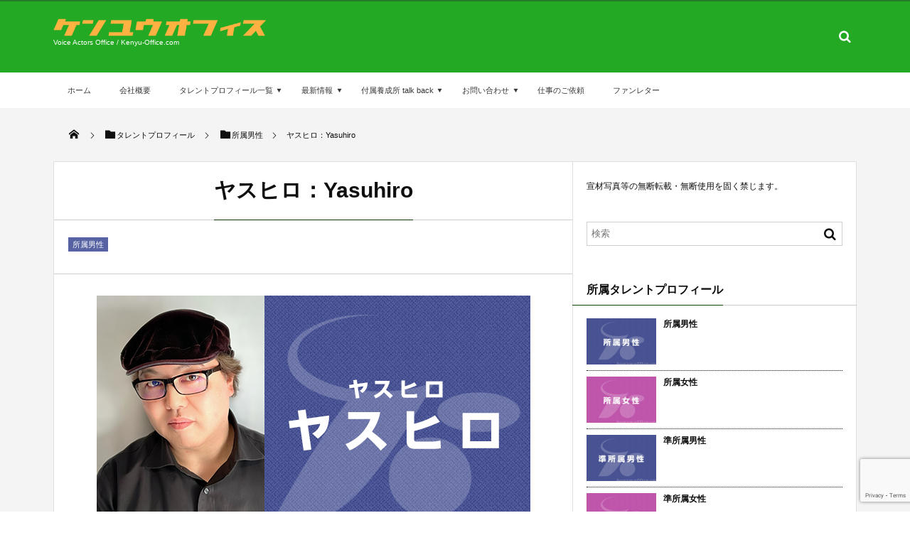

--- FILE ---
content_type: text/html; charset=UTF-8
request_url: https://kenyu-office.com/yasuhiro/
body_size: 21926
content:
<!DOCTYPE html>
<html lang="ja"><head prefix="og: http://ogp.me/ns# fb: http://ogp.me/ns/fb# article: http://ogp.me/ns/article#"><meta charset="utf-8" /><meta name="viewport" content="width=device-width,initial-scale=1,minimum-scale=1,user-scalable=yes" /><meta name="description" content="" /><meta name="keywords" content="所属男性,ヤスヒロ,nodisp,や行男性" /><meta property="og:title" content="ヤスヒロ：Yasuhiro" /><meta property="og:type" content="article" /><meta property="og:url" content="https://kenyu-office.com/yasuhiro/" /><meta property="og:image" content="https://kenyu-office.com/wp-content/uploads/yasuhiro_bnr.png" /><meta property="og:image:width" content="610" /><meta property="og:image:height" content="360" /><meta property="og:description" content="" /><meta property="og:site_name" content="株式会社ケンユウオフィス" /><link rel="canonical" href="https://kenyu-office.com/yasuhiro/" /><title>ヤスヒロ：Yasuhiro  |  株式会社ケンユウオフィス</title>
<meta name='robots' content='max-image-preview:large' />
	<style>img:is([sizes="auto" i], [sizes^="auto," i]) { contain-intrinsic-size: 3000px 1500px }</style>
	<link rel="dns-prefetch" href="//connect.facebook.net" /><link rel="dns-prefetch" href="//secure.gravatar.com" /><link rel="dns-prefetch" href="//api.pinterest.com" /><link rel="dns-prefetch" href="//jsoon.digitiminimi.com" /><link rel="dns-prefetch" href="//b.hatena.ne.jp" /><link rel="dns-prefetch" href="//platform.twitter.com" /><meta http-equiv="Last-Modified" content="月, 20 10月 2025 15:10:38 +0900" /><link rel='dns-prefetch' href='//widgetlogic.org' />
<link rel='dns-prefetch' href='//cdn.jsdelivr.net' />
<link rel="alternate" type="application/rss+xml" title="株式会社ケンユウオフィス &raquo; フィード" href="https://kenyu-office.com/feed/" />
<link rel="alternate" type="application/rss+xml" title="株式会社ケンユウオフィス &raquo; コメントフィード" href="https://kenyu-office.com/comments/feed/" />
<link rel='stylesheet' id='wp-block-library-css' href='https://kenyu-office.com/wp-includes/css/dist/block-library/style.min.css?ver=6.8.3' type='text/css' media='all' />
<style id='classic-theme-styles-inline-css' type='text/css'>
/*! This file is auto-generated */
.wp-block-button__link{color:#fff;background-color:#32373c;border-radius:9999px;box-shadow:none;text-decoration:none;padding:calc(.667em + 2px) calc(1.333em + 2px);font-size:1.125em}.wp-block-file__button{background:#32373c;color:#fff;text-decoration:none}
</style>
<link rel='stylesheet' id='block-widget-css' href='https://kenyu-office.com/wp-content/plugins/widget-logic/block_widget/css/widget.css?ver=1725273031' type='text/css' media='all' />
<style id='global-styles-inline-css' type='text/css'>
:root{--wp--preset--aspect-ratio--square: 1;--wp--preset--aspect-ratio--4-3: 4/3;--wp--preset--aspect-ratio--3-4: 3/4;--wp--preset--aspect-ratio--3-2: 3/2;--wp--preset--aspect-ratio--2-3: 2/3;--wp--preset--aspect-ratio--16-9: 16/9;--wp--preset--aspect-ratio--9-16: 9/16;--wp--preset--color--black: #000000;--wp--preset--color--cyan-bluish-gray: #abb8c3;--wp--preset--color--white: #ffffff;--wp--preset--color--pale-pink: #f78da7;--wp--preset--color--vivid-red: #cf2e2e;--wp--preset--color--luminous-vivid-orange: #ff6900;--wp--preset--color--luminous-vivid-amber: #fcb900;--wp--preset--color--light-green-cyan: #7bdcb5;--wp--preset--color--vivid-green-cyan: #00d084;--wp--preset--color--pale-cyan-blue: #8ed1fc;--wp--preset--color--vivid-cyan-blue: #0693e3;--wp--preset--color--vivid-purple: #9b51e0;--wp--preset--gradient--vivid-cyan-blue-to-vivid-purple: linear-gradient(135deg,rgba(6,147,227,1) 0%,rgb(155,81,224) 100%);--wp--preset--gradient--light-green-cyan-to-vivid-green-cyan: linear-gradient(135deg,rgb(122,220,180) 0%,rgb(0,208,130) 100%);--wp--preset--gradient--luminous-vivid-amber-to-luminous-vivid-orange: linear-gradient(135deg,rgba(252,185,0,1) 0%,rgba(255,105,0,1) 100%);--wp--preset--gradient--luminous-vivid-orange-to-vivid-red: linear-gradient(135deg,rgba(255,105,0,1) 0%,rgb(207,46,46) 100%);--wp--preset--gradient--very-light-gray-to-cyan-bluish-gray: linear-gradient(135deg,rgb(238,238,238) 0%,rgb(169,184,195) 100%);--wp--preset--gradient--cool-to-warm-spectrum: linear-gradient(135deg,rgb(74,234,220) 0%,rgb(151,120,209) 20%,rgb(207,42,186) 40%,rgb(238,44,130) 60%,rgb(251,105,98) 80%,rgb(254,248,76) 100%);--wp--preset--gradient--blush-light-purple: linear-gradient(135deg,rgb(255,206,236) 0%,rgb(152,150,240) 100%);--wp--preset--gradient--blush-bordeaux: linear-gradient(135deg,rgb(254,205,165) 0%,rgb(254,45,45) 50%,rgb(107,0,62) 100%);--wp--preset--gradient--luminous-dusk: linear-gradient(135deg,rgb(255,203,112) 0%,rgb(199,81,192) 50%,rgb(65,88,208) 100%);--wp--preset--gradient--pale-ocean: linear-gradient(135deg,rgb(255,245,203) 0%,rgb(182,227,212) 50%,rgb(51,167,181) 100%);--wp--preset--gradient--electric-grass: linear-gradient(135deg,rgb(202,248,128) 0%,rgb(113,206,126) 100%);--wp--preset--gradient--midnight: linear-gradient(135deg,rgb(2,3,129) 0%,rgb(40,116,252) 100%);--wp--preset--font-size--small: 13px;--wp--preset--font-size--medium: 20px;--wp--preset--font-size--large: 36px;--wp--preset--font-size--x-large: 42px;--wp--preset--spacing--20: 0.44rem;--wp--preset--spacing--30: 0.67rem;--wp--preset--spacing--40: 1rem;--wp--preset--spacing--50: 1.5rem;--wp--preset--spacing--60: 2.25rem;--wp--preset--spacing--70: 3.38rem;--wp--preset--spacing--80: 5.06rem;--wp--preset--shadow--natural: 6px 6px 9px rgba(0, 0, 0, 0.2);--wp--preset--shadow--deep: 12px 12px 50px rgba(0, 0, 0, 0.4);--wp--preset--shadow--sharp: 6px 6px 0px rgba(0, 0, 0, 0.2);--wp--preset--shadow--outlined: 6px 6px 0px -3px rgba(255, 255, 255, 1), 6px 6px rgba(0, 0, 0, 1);--wp--preset--shadow--crisp: 6px 6px 0px rgba(0, 0, 0, 1);}:where(.is-layout-flex){gap: 0.5em;}:where(.is-layout-grid){gap: 0.5em;}body .is-layout-flex{display: flex;}.is-layout-flex{flex-wrap: wrap;align-items: center;}.is-layout-flex > :is(*, div){margin: 0;}body .is-layout-grid{display: grid;}.is-layout-grid > :is(*, div){margin: 0;}:where(.wp-block-columns.is-layout-flex){gap: 2em;}:where(.wp-block-columns.is-layout-grid){gap: 2em;}:where(.wp-block-post-template.is-layout-flex){gap: 1.25em;}:where(.wp-block-post-template.is-layout-grid){gap: 1.25em;}.has-black-color{color: var(--wp--preset--color--black) !important;}.has-cyan-bluish-gray-color{color: var(--wp--preset--color--cyan-bluish-gray) !important;}.has-white-color{color: var(--wp--preset--color--white) !important;}.has-pale-pink-color{color: var(--wp--preset--color--pale-pink) !important;}.has-vivid-red-color{color: var(--wp--preset--color--vivid-red) !important;}.has-luminous-vivid-orange-color{color: var(--wp--preset--color--luminous-vivid-orange) !important;}.has-luminous-vivid-amber-color{color: var(--wp--preset--color--luminous-vivid-amber) !important;}.has-light-green-cyan-color{color: var(--wp--preset--color--light-green-cyan) !important;}.has-vivid-green-cyan-color{color: var(--wp--preset--color--vivid-green-cyan) !important;}.has-pale-cyan-blue-color{color: var(--wp--preset--color--pale-cyan-blue) !important;}.has-vivid-cyan-blue-color{color: var(--wp--preset--color--vivid-cyan-blue) !important;}.has-vivid-purple-color{color: var(--wp--preset--color--vivid-purple) !important;}.has-black-background-color{background-color: var(--wp--preset--color--black) !important;}.has-cyan-bluish-gray-background-color{background-color: var(--wp--preset--color--cyan-bluish-gray) !important;}.has-white-background-color{background-color: var(--wp--preset--color--white) !important;}.has-pale-pink-background-color{background-color: var(--wp--preset--color--pale-pink) !important;}.has-vivid-red-background-color{background-color: var(--wp--preset--color--vivid-red) !important;}.has-luminous-vivid-orange-background-color{background-color: var(--wp--preset--color--luminous-vivid-orange) !important;}.has-luminous-vivid-amber-background-color{background-color: var(--wp--preset--color--luminous-vivid-amber) !important;}.has-light-green-cyan-background-color{background-color: var(--wp--preset--color--light-green-cyan) !important;}.has-vivid-green-cyan-background-color{background-color: var(--wp--preset--color--vivid-green-cyan) !important;}.has-pale-cyan-blue-background-color{background-color: var(--wp--preset--color--pale-cyan-blue) !important;}.has-vivid-cyan-blue-background-color{background-color: var(--wp--preset--color--vivid-cyan-blue) !important;}.has-vivid-purple-background-color{background-color: var(--wp--preset--color--vivid-purple) !important;}.has-black-border-color{border-color: var(--wp--preset--color--black) !important;}.has-cyan-bluish-gray-border-color{border-color: var(--wp--preset--color--cyan-bluish-gray) !important;}.has-white-border-color{border-color: var(--wp--preset--color--white) !important;}.has-pale-pink-border-color{border-color: var(--wp--preset--color--pale-pink) !important;}.has-vivid-red-border-color{border-color: var(--wp--preset--color--vivid-red) !important;}.has-luminous-vivid-orange-border-color{border-color: var(--wp--preset--color--luminous-vivid-orange) !important;}.has-luminous-vivid-amber-border-color{border-color: var(--wp--preset--color--luminous-vivid-amber) !important;}.has-light-green-cyan-border-color{border-color: var(--wp--preset--color--light-green-cyan) !important;}.has-vivid-green-cyan-border-color{border-color: var(--wp--preset--color--vivid-green-cyan) !important;}.has-pale-cyan-blue-border-color{border-color: var(--wp--preset--color--pale-cyan-blue) !important;}.has-vivid-cyan-blue-border-color{border-color: var(--wp--preset--color--vivid-cyan-blue) !important;}.has-vivid-purple-border-color{border-color: var(--wp--preset--color--vivid-purple) !important;}.has-vivid-cyan-blue-to-vivid-purple-gradient-background{background: var(--wp--preset--gradient--vivid-cyan-blue-to-vivid-purple) !important;}.has-light-green-cyan-to-vivid-green-cyan-gradient-background{background: var(--wp--preset--gradient--light-green-cyan-to-vivid-green-cyan) !important;}.has-luminous-vivid-amber-to-luminous-vivid-orange-gradient-background{background: var(--wp--preset--gradient--luminous-vivid-amber-to-luminous-vivid-orange) !important;}.has-luminous-vivid-orange-to-vivid-red-gradient-background{background: var(--wp--preset--gradient--luminous-vivid-orange-to-vivid-red) !important;}.has-very-light-gray-to-cyan-bluish-gray-gradient-background{background: var(--wp--preset--gradient--very-light-gray-to-cyan-bluish-gray) !important;}.has-cool-to-warm-spectrum-gradient-background{background: var(--wp--preset--gradient--cool-to-warm-spectrum) !important;}.has-blush-light-purple-gradient-background{background: var(--wp--preset--gradient--blush-light-purple) !important;}.has-blush-bordeaux-gradient-background{background: var(--wp--preset--gradient--blush-bordeaux) !important;}.has-luminous-dusk-gradient-background{background: var(--wp--preset--gradient--luminous-dusk) !important;}.has-pale-ocean-gradient-background{background: var(--wp--preset--gradient--pale-ocean) !important;}.has-electric-grass-gradient-background{background: var(--wp--preset--gradient--electric-grass) !important;}.has-midnight-gradient-background{background: var(--wp--preset--gradient--midnight) !important;}.has-small-font-size{font-size: var(--wp--preset--font-size--small) !important;}.has-medium-font-size{font-size: var(--wp--preset--font-size--medium) !important;}.has-large-font-size{font-size: var(--wp--preset--font-size--large) !important;}.has-x-large-font-size{font-size: var(--wp--preset--font-size--x-large) !important;}
:where(.wp-block-post-template.is-layout-flex){gap: 1.25em;}:where(.wp-block-post-template.is-layout-grid){gap: 1.25em;}
:where(.wp-block-columns.is-layout-flex){gap: 2em;}:where(.wp-block-columns.is-layout-grid){gap: 2em;}
:root :where(.wp-block-pullquote){font-size: 1.5em;line-height: 1.6;}
</style>
<link rel='stylesheet' id='dashicons-css' href='https://kenyu-office.com/wp-includes/css/dashicons.min.css?ver=6.8.3' type='text/css' media='all' />
<link rel='stylesheet' id='admin-bar-css' href='https://kenyu-office.com/wp-includes/css/admin-bar.min.css?ver=6.8.3' type='text/css' media='all' />
<style id='admin-bar-inline-css' type='text/css'>

    /* Hide CanvasJS credits for P404 charts specifically */
    #p404RedirectChart .canvasjs-chart-credit {
        display: none !important;
    }
    
    #p404RedirectChart canvas {
        border-radius: 6px;
    }

    .p404-redirect-adminbar-weekly-title {
        font-weight: bold;
        font-size: 14px;
        color: #fff;
        margin-bottom: 6px;
    }

    #wpadminbar #wp-admin-bar-p404_free_top_button .ab-icon:before {
        content: "\f103";
        color: #dc3545;
        top: 3px;
    }
    
    #wp-admin-bar-p404_free_top_button .ab-item {
        min-width: 80px !important;
        padding: 0px !important;
    }
    
    /* Ensure proper positioning and z-index for P404 dropdown */
    .p404-redirect-adminbar-dropdown-wrap { 
        min-width: 0; 
        padding: 0;
        position: static !important;
    }
    
    #wpadminbar #wp-admin-bar-p404_free_top_button_dropdown {
        position: static !important;
    }
    
    #wpadminbar #wp-admin-bar-p404_free_top_button_dropdown .ab-item {
        padding: 0 !important;
        margin: 0 !important;
    }
    
    .p404-redirect-dropdown-container {
        min-width: 340px;
        padding: 18px 18px 12px 18px;
        background: #23282d !important;
        color: #fff;
        border-radius: 12px;
        box-shadow: 0 8px 32px rgba(0,0,0,0.25);
        margin-top: 10px;
        position: relative !important;
        z-index: 999999 !important;
        display: block !important;
        border: 1px solid #444;
    }
    
    /* Ensure P404 dropdown appears on hover */
    #wpadminbar #wp-admin-bar-p404_free_top_button .p404-redirect-dropdown-container { 
        display: none !important;
    }
    
    #wpadminbar #wp-admin-bar-p404_free_top_button:hover .p404-redirect-dropdown-container { 
        display: block !important;
    }
    
    #wpadminbar #wp-admin-bar-p404_free_top_button:hover #wp-admin-bar-p404_free_top_button_dropdown .p404-redirect-dropdown-container {
        display: block !important;
    }
    
    .p404-redirect-card {
        background: #2c3338;
        border-radius: 8px;
        padding: 18px 18px 12px 18px;
        box-shadow: 0 2px 8px rgba(0,0,0,0.07);
        display: flex;
        flex-direction: column;
        align-items: flex-start;
        border: 1px solid #444;
    }
    
    .p404-redirect-btn {
        display: inline-block;
        background: #dc3545;
        color: #fff !important;
        font-weight: bold;
        padding: 5px 22px;
        border-radius: 8px;
        text-decoration: none;
        font-size: 17px;
        transition: background 0.2s, box-shadow 0.2s;
        margin-top: 8px;
        box-shadow: 0 2px 8px rgba(220,53,69,0.15);
        text-align: center;
        line-height: 1.6;
    }
    
    .p404-redirect-btn:hover {
        background: #c82333;
        color: #fff !important;
        box-shadow: 0 4px 16px rgba(220,53,69,0.25);
    }
    
    /* Prevent conflicts with other admin bar dropdowns */
    #wpadminbar .ab-top-menu > li:hover > .ab-item,
    #wpadminbar .ab-top-menu > li.hover > .ab-item {
        z-index: auto;
    }
    
    #wpadminbar #wp-admin-bar-p404_free_top_button:hover > .ab-item {
        z-index: 999998 !important;
    }
    
</style>
<link rel='stylesheet' id='contact-form-7-css' href='https://kenyu-office.com/wp-content/plugins/contact-form-7/includes/css/styles.css?ver=6.1.3' type='text/css' media='all' />
<link rel='stylesheet' id='ez-toc-css' href='https://kenyu-office.com/wp-content/plugins/easy-table-of-contents/assets/css/screen.min.css?ver=2.0.76' type='text/css' media='all' />
<style id='ez-toc-inline-css' type='text/css'>
div#ez-toc-container .ez-toc-title {font-size: 120%;}div#ez-toc-container .ez-toc-title {font-weight: 500;}div#ez-toc-container ul li , div#ez-toc-container ul li a {font-size: 100%;}div#ez-toc-container ul li , div#ez-toc-container ul li a {font-weight: 500;}div#ez-toc-container nav ul ul li {font-size: 90%;}div#ez-toc-container {width: 100%;}
.ez-toc-container-direction {direction: ltr;}.ez-toc-counter ul{counter-reset: item ;}.ez-toc-counter nav ul li a::before {content: counters(item, '.', decimal) '. ';display: inline-block;counter-increment: item;flex-grow: 0;flex-shrink: 0;margin-right: .2em; float: left; }.ez-toc-widget-direction {direction: ltr;}.ez-toc-widget-container ul{counter-reset: item ;}.ez-toc-widget-container nav ul li a::before {content: counters(item, '.', decimal) '. ';display: inline-block;counter-increment: item;flex-grow: 0;flex-shrink: 0;margin-right: .2em; float: left; }
</style>
<link rel='stylesheet' id='digipress-css' href='https://kenyu-office.com/wp-content/themes/dp-magjam/css/style.css?ver=20250504090117' type='text/css' media='all' />
<link rel='stylesheet' id='dp-shortcodes-css' href='https://kenyu-office.com/wp-content/plugins/shortcodes-for-digipress/css/style.css?ver=20190516035731' type='text/css' media='all' />
<link rel='stylesheet' id='wow-css' href='https://kenyu-office.com/wp-content/themes/dp-magjam/css/animate.css?ver=1.6.1.9' type='text/css' media='all' />
<link rel='stylesheet' id='dp-visual-css' href='https://kenyu-office.com/wp-content/uploads/digipress/magjam/css/visual-custom.css?ver=20250504090118' type='text/css' media='all' />
<link rel='stylesheet' id='tablepress-default-css' href='https://kenyu-office.com/wp-content/tablepress-combined.min.css?ver=58' type='text/css' media='all' />
<script src="https://kenyu-office.com/wp-includes/js/jquery/jquery.min.js" id="jquery-js"></script>
<link rel="https://api.w.org/" href="https://kenyu-office.com/wp-json/" /><link rel="alternate" title="JSON" type="application/json" href="https://kenyu-office.com/wp-json/wp/v2/posts/1215" /><link rel="EditURI" type="application/rsd+xml" title="RSD" href="https://kenyu-office.com/xmlrpc.php?rsd" />
<link rel='shortlink' href='https://kenyu-office.com/?p=1215' />
<link rel="alternate" title="oEmbed (JSON)" type="application/json+oembed" href="https://kenyu-office.com/wp-json/oembed/1.0/embed?url=https%3A%2F%2Fkenyu-office.com%2Fyasuhiro%2F" />
<link rel="alternate" title="oEmbed (XML)" type="text/xml+oembed" href="https://kenyu-office.com/wp-json/oembed/1.0/embed?url=https%3A%2F%2Fkenyu-office.com%2Fyasuhiro%2F&#038;format=xml" />
<script>j$=jQuery;</script></head><body id="main-body" class="wp-singular post-template-default single single-post postid-1215 single-format-standard wp-theme-dp-magjam main-body" data-ct-sns-cache="true" data-ct-sns-cache-time="86400000"><header id="header_container" class="header_container">
<div id="header_content" class="header_content clearfix">
<div class="h_group"><h1 class="hd_title_img wow fadeInRight"><a href="https://kenyu-office.com/" title="株式会社ケンユウオフィス" data-wpel-link="internal"><img src="//kenyu-office.com/wp-content/uploads/digipress/magjam/title/kenyu_tit4.png" alt="株式会社ケンユウオフィス" /></a></h1><h2 class=" wow fadeInRight">Voice Actors Office / Kenyu-Office.com</h2></div><div class="hd_misc_div "><div id="hd_searchform" class=" wow fadeInDown"><form method="get" id="searchform" action="https://kenyu-office.com/">
<div class="searchtext_div"><label for="searchtext" class="assistive-text">検索</label>
<input type="text" class="field searchtext" name="s" id="searchtext" placeholder="検索" /></div>
<input type="submit" class="submit searchsubmit" name="submit" value="" />
</form>
</div></div></div><div id="global_menu_wrapper"><div id="global_menu"><nav id="global_menu_nav"><ul id="global_menu_ul" class=""><li id="menu-item-15" class="menu-item menu-item-type-custom menu-item-object-custom menu-item-home"><a href="http://kenyu-office.com/" class="menu-link" data-wpel-link="internal">ホーム<span class="gnav-bd"></span></a></li>
<li id="menu-item-21" class="menu-item menu-item-type-post_type menu-item-object-page"><a href="https://kenyu-office.com/company/" class="menu-link" data-wpel-link="internal">会社概要<span class="gnav-bd"></span></a></li>
<li id="menu-item-2394" class="menu-item menu-item-type-post_type menu-item-object-page menu-item-has-children"><a href="https://kenyu-office.com/talents/" class="menu-link" data-wpel-link="internal">タレントプロフィール一覧<span class="gnav-bd"></span></a>
<ul class="sub-menu">
	<li id="menu-item-2388" class="menu-item menu-item-type-taxonomy menu-item-object-category current-post-ancestor current-menu-parent current-post-parent"><a href="https://kenyu-office.com/category/talent/shozoku_man/" class="menu-link" data-wpel-link="internal">所属男性</a></li>
	<li id="menu-item-2387" class="menu-item menu-item-type-taxonomy menu-item-object-category"><a href="https://kenyu-office.com/category/talent/shozoku_woman/" class="menu-link" data-wpel-link="internal">所属女性</a></li>
	<li id="menu-item-2389" class="menu-item menu-item-type-taxonomy menu-item-object-category"><a href="https://kenyu-office.com/category/talent/jyun_men/" class="menu-link" data-wpel-link="internal">準所属男性</a></li>
	<li id="menu-item-2392" class="menu-item menu-item-type-taxonomy menu-item-object-category"><a href="https://kenyu-office.com/category/talent/jyun_women/" class="menu-link" data-wpel-link="internal">準所属女性</a></li>
	<li id="menu-item-2391" class="menu-item menu-item-type-taxonomy menu-item-object-category"><a href="https://kenyu-office.com/category/talent/azukari_men/" class="menu-link" data-wpel-link="internal">預かり男性</a></li>
	<li id="menu-item-2390" class="menu-item menu-item-type-taxonomy menu-item-object-category"><a href="https://kenyu-office.com/category/talent/azukari_women/" class="menu-link" data-wpel-link="internal">預かり女性</a></li>
	<li id="menu-item-2393" class="menu-item menu-item-type-taxonomy menu-item-object-category menu-item-has-children"><a href="https://kenyu-office.com/category/eternal/" class="menu-link" data-wpel-link="internal">inMemorial</a>
	<ul class="sub-menu">
		<li id="menu-item-3704" class="menu-item menu-item-type-taxonomy menu-item-object-category"><a href="https://kenyu-office.com/category/eternal/memorial/" class="menu-link" data-wpel-link="internal">Memorial</a></li>
	</ul>
</li>
</ul>
</li>
<li id="menu-item-18" class="menu-item menu-item-type-taxonomy menu-item-object-category menu-item-has-children listing_post"><a href="https://kenyu-office.com/category/news/" class="menu-link" data-wpel-link="internal">最新情報<span class="gnav-bd"></span></a><section class="loop-section magazine one clearfix"><div id="loop_div38069237443abb66" class="loop-div one-col"><article class="loop-article oddpost first wow fadeInUp"><div class="loop-post-thumb magazine one"><a href="https://kenyu-office.com/post-52932/" rel="bookmark" title="山内健嗣 出演　ボイスコミック「おかえり水平線」" data-wpel-link="internal"><img src="https://kenyu-office.com/wp-content/uploads/yamauchikenji_bnr-450x266.png" width="450" height="266" layout="responsive" class="wp-post-image" alt="山内健嗣 出演　ボイスコミック「おかえり水平線」" srcset="https://kenyu-office.com/wp-content/uploads/yamauchikenji_bnr-450x266.png 450w, https://kenyu-office.com/wp-content/uploads/yamauchikenji_bnr-250x148.png 250w, https://kenyu-office.com/wp-content/uploads/yamauchikenji_bnr-400x236.png 400w, https://kenyu-office.com/wp-content/uploads/yamauchikenji_bnr-165x97.png 165w, https://kenyu-office.com/wp-content/uploads/yamauchikenji_bnr.png 610w" /><div class="loop-post-thumb-flip"></div><div class="loop-media-icon"><span class="icon-link"></span></div></a></div><div class="loop-article-content"><h1 class="entry-title loop-title magazine one"><a href="https://kenyu-office.com/post-52932/" rel="bookmark" title="山内健嗣 出演　ボイスコミック「おかえり水平線」" data-wpel-link="internal">山内健嗣 出演　ボイスコミック「おかえり水平線」</a></h1><div class="meta-div clearfix magazine one"></div><div class="loop-excerpt entry-summary">ボイスコミック「おかえり水平線」 柿内勝臣：山内健嗣</div></div></article><article class="loop-article evenpost wow fadeInUp"><div class="loop-post-thumb magazine one"><a href="https://kenyu-office.com/post-52923/" rel="bookmark" title="新井笙子, 閻子丹, 京花優希 他 出演　Apple TV+「プルリブス」" data-wpel-link="internal"><img src="https://kenyu-office.com/wp-content/uploads/araishoko_bnr-450x266.png" width="450" height="266" layout="responsive" class="wp-post-image" alt="新井笙子, 閻子丹, 京花優希 他 出演　Apple TV+「プルリブス」" srcset="https://kenyu-office.com/wp-content/uploads/araishoko_bnr-450x266.png 450w, https://kenyu-office.com/wp-content/uploads/araishoko_bnr-250x148.png 250w, https://kenyu-office.com/wp-content/uploads/araishoko_bnr-400x236.png 400w, https://kenyu-office.com/wp-content/uploads/araishoko_bnr-165x97.png 165w, https://kenyu-office.com/wp-content/uploads/araishoko_bnr.png 610w" /><div class="loop-post-thumb-flip"></div></a></div><div class="loop-article-content"><h1 class="entry-title loop-title magazine one"><a href="https://kenyu-office.com/post-52923/" rel="bookmark" title="新井笙子, 閻子丹, 京花優希 他 出演　Apple TV+「プルリブス」" data-wpel-link="internal">新井笙子, 閻子丹, 京花優希 他 出演　Apple TV+「プルリブス」</a></h1><div class="meta-div clearfix magazine one"></div></div></article><article class="loop-article oddpost wow fadeInUp"><div class="loop-post-thumb magazine one"><a href="https://kenyu-office.com/post-52914/" rel="bookmark" title="宮瀬尚也, 所河ひとみ, 田中奏多, 中西正樹 他 出演　Netflix「デス・バイ・ライトニング／Death By Lightning」" data-wpel-link="internal"><img src="https://kenyu-office.com/wp-content/uploads/miyasenaoya_bnr-450x266.png" width="450" height="266" layout="responsive" class="wp-post-image" alt="宮瀬尚也, 所河ひとみ, 田中奏多, 中西正樹 他 出演　Netflix「デス・バイ・ライトニング／Death By Lightning」" srcset="https://kenyu-office.com/wp-content/uploads/miyasenaoya_bnr-450x266.png 450w, https://kenyu-office.com/wp-content/uploads/miyasenaoya_bnr-250x148.png 250w, https://kenyu-office.com/wp-content/uploads/miyasenaoya_bnr-400x236.png 400w, https://kenyu-office.com/wp-content/uploads/miyasenaoya_bnr-165x97.png 165w, https://kenyu-office.com/wp-content/uploads/miyasenaoya_bnr.png 610w" /><div class="loop-post-thumb-flip"></div></a></div><div class="loop-article-content"><h1 class="entry-title loop-title magazine one"><a href="https://kenyu-office.com/post-52914/" rel="bookmark" title="宮瀬尚也, 所河ひとみ, 田中奏多, 中西正樹 他 出演　Netflix「デス・バイ・ライトニング／Death By Lightning」" data-wpel-link="internal">宮瀬尚也, 所河ひとみ, 田中奏多, 中西正樹 他 出演　Netflix「デス・...</a></h1><div class="meta-div clearfix magazine one"></div></div></article><article class="loop-article evenpost wow fadeInUp"><div class="loop-post-thumb magazine one"><a href="https://kenyu-office.com/post-52905/" rel="bookmark" title="梶川翔平 出演　Netflix「バッドガイズ：いざ侵入」" data-wpel-link="internal"><img src="https://kenyu-office.com/wp-content/uploads/kajikawa_bnr-450x266.png" width="450" height="266" layout="responsive" class="wp-post-image" alt="梶川翔平 出演　Netflix「バッドガイズ：いざ侵入」" srcset="https://kenyu-office.com/wp-content/uploads/kajikawa_bnr-450x266.png 450w, https://kenyu-office.com/wp-content/uploads/kajikawa_bnr-250x148.png 250w, https://kenyu-office.com/wp-content/uploads/kajikawa_bnr-400x236.png 400w, https://kenyu-office.com/wp-content/uploads/kajikawa_bnr-165x97.png 165w, https://kenyu-office.com/wp-content/uploads/kajikawa_bnr.png 610w" /><div class="loop-post-thumb-flip"></div></a></div><div class="loop-article-content"><h1 class="entry-title loop-title magazine one"><a href="https://kenyu-office.com/post-52905/" rel="bookmark" title="梶川翔平 出演　Netflix「バッドガイズ：いざ侵入」" data-wpel-link="internal">梶川翔平 出演　Netflix「バッドガイズ：いざ侵入」</a></h1><div class="meta-div clearfix magazine one"></div></div></article><article class="loop-article oddpost wow fadeInUp"><div class="loop-post-thumb magazine one"><a href="https://kenyu-office.com/post-52896/" rel="bookmark" title="近藤唯, 田中奏多 出演　Amazon Prime Video「コメティエラ～土を食べる者～」" data-wpel-link="internal"><img src="https://kenyu-office.com/wp-content/uploads/kondoyui_bnr-450x266.png" width="450" height="266" layout="responsive" class="wp-post-image" alt="近藤唯, 田中奏多 出演　Amazon Prime Video「コメティエラ～土を食べる者～」" srcset="https://kenyu-office.com/wp-content/uploads/kondoyui_bnr-450x266.png 450w, https://kenyu-office.com/wp-content/uploads/kondoyui_bnr-250x148.png 250w, https://kenyu-office.com/wp-content/uploads/kondoyui_bnr-400x236.png 400w, https://kenyu-office.com/wp-content/uploads/kondoyui_bnr-165x97.png 165w, https://kenyu-office.com/wp-content/uploads/kondoyui_bnr.png 610w" /><div class="loop-post-thumb-flip"></div></a></div><div class="loop-article-content"><h1 class="entry-title loop-title magazine one"><a href="https://kenyu-office.com/post-52896/" rel="bookmark" title="近藤唯, 田中奏多 出演　Amazon Prime Video「コメティエラ～土を食べる者～」" data-wpel-link="internal">近藤唯, 田中奏多 出演　Amazon Prime Video「コメティエラ～土...</a></h1><div class="meta-div clearfix magazine one"></div></div></article><article class="loop-article evenpost wow fadeInUp"><div class="loop-post-thumb magazine one"><a href="https://kenyu-office.com/post-52887/" rel="bookmark" title="近藤唯, 佐久間元輝, 菊池通武 他 出演　Netflix「ウィッチャー シーズン４」" data-wpel-link="internal"><img src="https://kenyu-office.com/wp-content/uploads/kondoyui_bnr-450x266.png" width="450" height="266" layout="responsive" class="wp-post-image" alt="近藤唯, 佐久間元輝, 菊池通武 他 出演　Netflix「ウィッチャー シーズン４」" srcset="https://kenyu-office.com/wp-content/uploads/kondoyui_bnr-450x266.png 450w, https://kenyu-office.com/wp-content/uploads/kondoyui_bnr-250x148.png 250w, https://kenyu-office.com/wp-content/uploads/kondoyui_bnr-400x236.png 400w, https://kenyu-office.com/wp-content/uploads/kondoyui_bnr-165x97.png 165w, https://kenyu-office.com/wp-content/uploads/kondoyui_bnr.png 610w" /><div class="loop-post-thumb-flip"></div></a></div><div class="loop-article-content"><h1 class="entry-title loop-title magazine one"><a href="https://kenyu-office.com/post-52887/" rel="bookmark" title="近藤唯, 佐久間元輝, 菊池通武 他 出演　Netflix「ウィッチャー シーズン４」" data-wpel-link="internal">近藤唯, 佐久間元輝, 菊池通武 他 出演　Netflix「ウィッチャー シーズ...</a></h1><div class="meta-div clearfix magazine one"></div></div></article><article class="loop-article oddpost wow fadeInUp"><div class="loop-post-thumb magazine one"><a href="https://kenyu-office.com/post-52876/" rel="bookmark" title="近藤唯, 菊池通武, 坂本悠里 他 出演　Netflix「ウィッチャー ネズミの物語」" data-wpel-link="internal"><img src="https://kenyu-office.com/wp-content/uploads/kondoyui_bnr-450x266.png" width="450" height="266" layout="responsive" class="wp-post-image" alt="近藤唯, 菊池通武, 坂本悠里 他 出演　Netflix「ウィッチャー ネズミの物語」" srcset="https://kenyu-office.com/wp-content/uploads/kondoyui_bnr-450x266.png 450w, https://kenyu-office.com/wp-content/uploads/kondoyui_bnr-250x148.png 250w, https://kenyu-office.com/wp-content/uploads/kondoyui_bnr-400x236.png 400w, https://kenyu-office.com/wp-content/uploads/kondoyui_bnr-165x97.png 165w, https://kenyu-office.com/wp-content/uploads/kondoyui_bnr.png 610w" /><div class="loop-post-thumb-flip"></div></a></div><div class="loop-article-content"><h1 class="entry-title loop-title magazine one"><a href="https://kenyu-office.com/post-52876/" rel="bookmark" title="近藤唯, 菊池通武, 坂本悠里 他 出演　Netflix「ウィッチャー ネズミの物語」" data-wpel-link="internal">近藤唯, 菊池通武, 坂本悠里 他 出演　Netflix「ウィッチャー ネズミの...</a></h1><div class="meta-div clearfix magazine one"></div></div></article><article class="loop-article evenpost wow fadeInUp"><div class="loop-post-thumb magazine one"><a href="https://kenyu-office.com/post-52867/" rel="bookmark" title="中西正樹, 田中奏多 出演　Netflix「アムステルダム・エンパイア」" data-wpel-link="internal"><img src="https://kenyu-office.com/wp-content/uploads/nakanishimasaki_bnr-450x266.png" width="450" height="266" layout="responsive" class="wp-post-image" alt="中西正樹, 田中奏多 出演　Netflix「アムステルダム・エンパイア」" srcset="https://kenyu-office.com/wp-content/uploads/nakanishimasaki_bnr-450x266.png 450w, https://kenyu-office.com/wp-content/uploads/nakanishimasaki_bnr-250x148.png 250w, https://kenyu-office.com/wp-content/uploads/nakanishimasaki_bnr-400x236.png 400w, https://kenyu-office.com/wp-content/uploads/nakanishimasaki_bnr-165x97.png 165w, https://kenyu-office.com/wp-content/uploads/nakanishimasaki_bnr.png 610w" /><div class="loop-post-thumb-flip"></div></a></div><div class="loop-article-content"><h1 class="entry-title loop-title magazine one"><a href="https://kenyu-office.com/post-52867/" rel="bookmark" title="中西正樹, 田中奏多 出演　Netflix「アムステルダム・エンパイア」" data-wpel-link="internal">中西正樹, 田中奏多 出演　Netflix「アムステルダム・エンパイア」</a></h1><div class="meta-div clearfix magazine one"></div></div></article><article class="loop-article oddpost wow fadeInUp"><div class="loop-post-thumb magazine one"><a href="https://kenyu-office.com/post-52824/" rel="bookmark" title="山中真尋 出演　ボイスドラマ「恋するサイコの白雪くん」2025年12月17日（水）発売" data-wpel-link="internal"><img src="https://kenyu-office.com/wp-content/uploads/yamanakamasahiro_bnr-450x266.png" width="450" height="266" layout="responsive" class="wp-post-image" alt="山中真尋 出演　ボイスドラマ「恋するサイコの白雪くん」2025年12月17日（水）発売" srcset="https://kenyu-office.com/wp-content/uploads/yamanakamasahiro_bnr-450x266.png 450w, https://kenyu-office.com/wp-content/uploads/yamanakamasahiro_bnr-250x148.png 250w, https://kenyu-office.com/wp-content/uploads/yamanakamasahiro_bnr-400x236.png 400w, https://kenyu-office.com/wp-content/uploads/yamanakamasahiro_bnr-165x97.png 165w, https://kenyu-office.com/wp-content/uploads/yamanakamasahiro_bnr.png 610w" /><div class="loop-post-thumb-flip"></div></a></div><div class="loop-article-content"><h1 class="entry-title loop-title magazine one"><a href="https://kenyu-office.com/post-52824/" rel="bookmark" title="山中真尋 出演　ボイスドラマ「恋するサイコの白雪くん」2025年12月17日（水）発売" data-wpel-link="internal">山中真尋 出演　ボイスドラマ「恋するサイコの白雪くん」2025年12月17日（水...</a></h1><div class="meta-div clearfix magazine one"></div></div></article></div></section>
<ul class="sub-menu">
	<li id="menu-item-3272" class="menu-item menu-item-type-taxonomy menu-item-object-category"><a href="https://kenyu-office.com/category/%e9%81%8e%e5%8e%bb%e3%81%ae%e5%87%ba%e6%bc%94%e6%83%85%e5%a0%b1/" class="menu-link" data-wpel-link="internal">過去の出演情報</a></li>
</ul>
</li>
<li id="menu-item-24" class="menu-item menu-item-type-post_type menu-item-object-page menu-item-has-children"><a href="https://kenyu-office.com/talkback/" class="menu-link" data-wpel-link="internal">付属養成所 talk back<span class="gnav-bd"></span></a>
<ul class="sub-menu">
	<li id="menu-item-3016" class="menu-item menu-item-type-post_type menu-item-object-page menu-item-has-children"><a href="https://kenyu-office.com/talkback/tbtokyo/" class="menu-link" data-wpel-link="internal">「talkback」東京校 概要</a>
	<ul class="sub-menu">
		<li id="menu-item-8740" class="menu-item menu-item-type-post_type menu-item-object-page"><a href="https://kenyu-office.com/talkback/talkback_tokyo/" class="menu-link" data-wpel-link="internal">東京校募集要項</a></li>
		<li id="menu-item-3014" class="menu-item menu-item-type-post_type menu-item-object-page"><a href="https://kenyu-office.com/talkback/tbresults/" class="menu-link" data-wpel-link="internal">「talkback」現在活躍中の先輩たち</a></li>
		<li id="menu-item-26152" class="menu-item menu-item-type-post_type menu-item-object-page"><a href="https://kenyu-office.com/kengaku/" class="menu-link" data-wpel-link="internal">見学申し込みフォーム</a></li>
	</ul>
</li>
	<li id="menu-item-3058" class="menu-item menu-item-type-post_type menu-item-object-page menu-item-has-children"><a href="https://kenyu-office.com/contact/talkback/" class="menu-link" data-wpel-link="internal">talkbackについてのお問合わせ</a>
	<ul class="sub-menu">
		<li id="menu-item-8298" class="menu-item menu-item-type-custom menu-item-object-custom"><a href="http://kenyu-office.com/talkback/tbtokyo/#%E8%B3%87%E6%96%99%E8%AB%8B%E6%B1%82" class="menu-link" data-wpel-link="internal">資料請求</a></li>
	</ul>
</li>
</ul>
</li>
<li id="menu-item-28" class="menu-item menu-item-type-post_type menu-item-object-page menu-item-has-children"><a href="https://kenyu-office.com/contact/" class="menu-link" data-wpel-link="internal">お問い合わせ<span class="gnav-bd"></span></a>
<ul class="sub-menu">
	<li id="menu-item-8223" class="menu-item menu-item-type-post_type menu-item-object-page"><a href="https://kenyu-office.com/contact/" class="menu-link" data-wpel-link="internal">ケンユウオフィスへのお問い合わせ</a></li>
	<li id="menu-item-8222" class="menu-item menu-item-type-post_type menu-item-object-page"><a href="https://kenyu-office.com/contact/talkback/" class="menu-link" data-wpel-link="internal">talkbackについてのお問い合わせ</a></li>
</ul>
</li>
<li id="menu-item-3057" class="menu-item menu-item-type-post_type menu-item-object-page"><a href="https://kenyu-office.com/job/" class="menu-link" data-wpel-link="internal">仕事のご依頼<span class="gnav-bd"></span></a></li>
<li id="menu-item-3061" class="menu-item menu-item-type-post_type menu-item-object-page"><a href="https://kenyu-office.com/contact/letter/" class="menu-link" data-wpel-link="internal">ファンレター<span class="gnav-bd"></span></a></li>
</ul></nav></div><div id="expand_float_menu"><i class="icon-spaced-menu"></i></div></div></header><div id="main-wrap" class="main-wrap no-header"><section id="headline-sec"><div id="headline-sec-inner"><nav id="dp_breadcrumb_nav" class="dp_breadcrumb"><ul><li><a href="https://kenyu-office.com/" data-wpel-link="internal"><span class="icon-home"></span></a></li><li><a href="https://kenyu-office.com/category/talent/" data-wpel-link="internal"><span class="icon-folder">タレントプロフィール</span></a></li><li><a href="https://kenyu-office.com/category/talent/shozoku_man/" data-wpel-link="internal"><span class="icon-folder">所属男性</span></a></li><li><a href="https://kenyu-office.com/yasuhiro/" data-wpel-link="internal"><span>ヤスヒロ：Yasuhiro</span></a></li></ul></nav></div></section><div id="container" class="dp-container clearfix"><div id="content" class="content two-col right"><article id="post-1215" class="single-article post-1215 post type-post status-publish format-standard has-post-thumbnail category-shozoku_man tag-shozoku_men tag-38 tag-nodisp tag-234"><header>
<h1 class="entry-title single-title wow fadeInUp"><span>ヤスヒロ：Yasuhiro</span></h1><div class="single_post_meta"><div class="first_row"><div class="meta-cat"><a href="https://kenyu-office.com/category/talent/shozoku_man/" rel="tag" class=" cat-color4">所属男性</a></div></div></div></header><div class="entry entry-content"><p><img fetchpriority="high" decoding="async" src="https://kenyu-office.com/wp-content/uploads/yasuhiro_bnr.png" alt="" width="610" height="360" class="aligncenter size-full wp-image-1195" srcset="https://kenyu-office.com/wp-content/uploads/yasuhiro_bnr.png 610w, https://kenyu-office.com/wp-content/uploads/yasuhiro_bnr-250x148.png 250w, https://kenyu-office.com/wp-content/uploads/yasuhiro_bnr-400x236.png 400w, https://kenyu-office.com/wp-content/uploads/yasuhiro_bnr-165x97.png 165w, https://kenyu-office.com/wp-content/uploads/yasuhiro_bnr-450x266.png 450w" sizes="(max-width: 610px) 100vw, 610px" /><br />
<!--[if lt IE 9]><script>document.createElement('audio');</script><![endif]-->
	<div class="wp-playlist wp-audio-playlist wp-playlist-light">
			<div class="wp-playlist-current-item"></div>
		<audio controls="controls" preload="none" width="878"
			></audio>
	<div class="wp-playlist-next"></div>
	<div class="wp-playlist-prev"></div>
	<noscript>
	<ol>
		<li><a href="https://kenyu-office.com/wp-content/uploads/yasuhiro000.mp3" data-wpel-link="internal">クレジット</a></li><li><a href="https://kenyu-office.com/wp-content/uploads/yasuhiro001.mp3" data-wpel-link="internal">中年（威厳ある）と壮年（ビビリ）の掛け合い</a></li><li><a href="https://kenyu-office.com/wp-content/uploads/yasuhiro002.mp3" data-wpel-link="internal">老人（老獪）と壮年（ワイルド）の掛け合い</a></li><li><a href="https://kenyu-office.com/wp-content/uploads/yasuhiro003.mp3" data-wpel-link="internal">老人（悲哀を背負う）</a></li><li><a href="https://kenyu-office.com/wp-content/uploads/yasuhiro004.mp3" data-wpel-link="internal">中年（武将の慟哭）</a></li><li><a href="https://kenyu-office.com/wp-content/uploads/yasuhiro005.mp3" data-wpel-link="internal">老人（哀愁漂う）</a></li><li><a href="https://kenyu-office.com/wp-content/uploads/yasuhiro006.mp3" data-wpel-link="internal">老人（人情味ある）</a></li><li><a href="https://kenyu-office.com/wp-content/uploads/yasuhiro007.mp3" data-wpel-link="internal">中年（天才肌の芸術家）</a></li><li><a href="https://kenyu-office.com/wp-content/uploads/yasuhiro008.mp3" data-wpel-link="internal">老人（味わい深い）</a></li><li><a href="https://kenyu-office.com/wp-content/uploads/yasuhiro009.mp3" data-wpel-link="internal">中年（戦う豪傑）</a></li><li><a href="https://kenyu-office.com/wp-content/uploads/yasuhiro010.mp3" data-wpel-link="internal">中年（説得力ある方言）</a></li><li><a href="https://kenyu-office.com/wp-content/uploads/yasuhiro011.mp3" data-wpel-link="internal">中年（老武士）</a></li><li><a href="https://kenyu-office.com/wp-content/uploads/yasuhiro012.mp3" data-wpel-link="internal">中年（熱血刑事）</a></li><li><a href="https://kenyu-office.com/wp-content/uploads/yasuhiro013.mp3" data-wpel-link="internal">中年（変態教師）</a></li><li><a href="https://kenyu-office.com/wp-content/uploads/yasuhiro014.mp3" data-wpel-link="internal">老人（かくしゃく仙人）</a></li><li><a href="https://kenyu-office.com/wp-content/uploads/yasuhiro015.mp3" data-wpel-link="internal">老人（いっちゃってる博士）</a></li><li><a href="https://kenyu-office.com/wp-content/uploads/yasuhiro016.mp3" data-wpel-link="internal">中年（オネエ）</a></li><li><a href="https://kenyu-office.com/wp-content/uploads/yasuhiro017.mp3" data-wpel-link="internal">中年（ドタバタ父ちゃん）</a></li><li><a href="https://kenyu-office.com/wp-content/uploads/yasuhiro018.mp3" data-wpel-link="internal">老人（お茶目な博士）</a></li><li><a href="https://kenyu-office.com/wp-content/uploads/yasuhiro019.mp3" data-wpel-link="internal">ナレーション（報道ストレートNA）</a></li><li><a href="https://kenyu-office.com/wp-content/uploads/yasuhiro020.mp3" data-wpel-link="internal">ナレーション（命を描く叙事詩）</a></li><li><a href="https://kenyu-office.com/wp-content/uploads/yasuhiro021.mp3" data-wpel-link="internal">ナレーション（爽やかなCM風）</a></li><li><a href="https://kenyu-office.com/wp-content/uploads/yasuhiro022.mp3" data-wpel-link="internal">ナレーション（企業VP風）</a></li><li><a href="https://kenyu-office.com/wp-content/uploads/yasuhiro023.mp3" data-wpel-link="internal">ナレーション（やさしい朝）</a></li><li><a href="https://kenyu-office.com/wp-content/uploads/yasuhiro024.mp3" data-wpel-link="internal">ナレーション（ほっこり語り）</a></li>	</ol>
	</noscript>
	<script type="application/json" class="wp-playlist-script">{"type":"audio","tracklist":true,"tracknumbers":true,"images":false,"artists":false,"tracks":[{"src":"https:\/\/kenyu-office.com\/wp-content\/uploads\/yasuhiro000.mp3","type":"audio\/mpeg","title":"\u30af\u30ec\u30b8\u30c3\u30c8","caption":"","description":"\u201c\u30af\u30ec\u30b8\u30c3\u30c8\u201d\u3002","meta":{"length_formatted":"0:02"},"image":{"src":"https:\/\/kenyu-office.com\/wp-includes\/images\/media\/audio.svg","width":48,"height":64},"thumb":{"src":"https:\/\/kenyu-office.com\/wp-includes\/images\/media\/audio.svg","width":48,"height":64}},{"src":"https:\/\/kenyu-office.com\/wp-content\/uploads\/yasuhiro001.mp3","type":"audio\/mpeg","title":"\u4e2d\u5e74\uff08\u5a01\u53b3\u3042\u308b\uff09\u3068\u58ee\u5e74\uff08\u30d3\u30d3\u30ea\uff09\u306e\u639b\u3051\u5408\u3044","caption":"","description":"\u201c\u4e2d\u5e74\uff08\u5a01\u53b3\u3042\u308b\uff09\u3068\u58ee\u5e74\uff08\u30d3\u30d3\u30ea\uff09\u306e\u639b\u3051\u5408\u3044\u201d\u3002","meta":{"length_formatted":"0:36"},"image":{"src":"https:\/\/kenyu-office.com\/wp-includes\/images\/media\/audio.svg","width":48,"height":64},"thumb":{"src":"https:\/\/kenyu-office.com\/wp-includes\/images\/media\/audio.svg","width":48,"height":64}},{"src":"https:\/\/kenyu-office.com\/wp-content\/uploads\/yasuhiro002.mp3","type":"audio\/mpeg","title":"\u8001\u4eba\uff08\u8001\u736a\uff09\u3068\u58ee\u5e74\uff08\u30ef\u30a4\u30eb\u30c9\uff09\u306e\u639b\u3051\u5408\u3044","caption":"","description":"\u201c\u8001\u4eba\uff08\u8001\u736a\uff09\u3068\u58ee\u5e74\uff08\u30ef\u30a4\u30eb\u30c9\uff09\u306e\u639b\u3051\u5408\u3044\u201d\u3002","meta":{"length_formatted":"1:28"},"image":{"src":"https:\/\/kenyu-office.com\/wp-includes\/images\/media\/audio.svg","width":48,"height":64},"thumb":{"src":"https:\/\/kenyu-office.com\/wp-includes\/images\/media\/audio.svg","width":48,"height":64}},{"src":"https:\/\/kenyu-office.com\/wp-content\/uploads\/yasuhiro003.mp3","type":"audio\/mpeg","title":"\u8001\u4eba\uff08\u60b2\u54c0\u3092\u80cc\u8ca0\u3046\uff09","caption":"","description":"\u201c\u8001\u4eba\uff08\u60b2\u54c0\u3092\u80cc\u8ca0\u3046\uff09\u201d\u3002","meta":{"length_formatted":"0:28"},"image":{"src":"https:\/\/kenyu-office.com\/wp-includes\/images\/media\/audio.svg","width":48,"height":64},"thumb":{"src":"https:\/\/kenyu-office.com\/wp-includes\/images\/media\/audio.svg","width":48,"height":64}},{"src":"https:\/\/kenyu-office.com\/wp-content\/uploads\/yasuhiro004.mp3","type":"audio\/mpeg","title":"\u4e2d\u5e74\uff08\u6b66\u5c06\u306e\u615f\u54ed\uff09","caption":"","description":"\u201c\u4e2d\u5e74\uff08\u6b66\u5c06\u306e\u615f\u54ed\uff09\u201d\u3002","meta":{"length_formatted":"0:47"},"image":{"src":"https:\/\/kenyu-office.com\/wp-includes\/images\/media\/audio.svg","width":48,"height":64},"thumb":{"src":"https:\/\/kenyu-office.com\/wp-includes\/images\/media\/audio.svg","width":48,"height":64}},{"src":"https:\/\/kenyu-office.com\/wp-content\/uploads\/yasuhiro005.mp3","type":"audio\/mpeg","title":"\u8001\u4eba\uff08\u54c0\u6101\u6f02\u3046\uff09","caption":"","description":"\u201c\u8001\u4eba\uff08\u54c0\u6101\u6f02\u3046\uff09\u201d\u3002","meta":{"length_formatted":"0:28"},"image":{"src":"https:\/\/kenyu-office.com\/wp-includes\/images\/media\/audio.svg","width":48,"height":64},"thumb":{"src":"https:\/\/kenyu-office.com\/wp-includes\/images\/media\/audio.svg","width":48,"height":64}},{"src":"https:\/\/kenyu-office.com\/wp-content\/uploads\/yasuhiro006.mp3","type":"audio\/mpeg","title":"\u8001\u4eba\uff08\u4eba\u60c5\u5473\u3042\u308b\uff09","caption":"","description":"\u201c\u8001\u4eba\uff08\u4eba\u60c5\u5473\u3042\u308b\uff09\u201d\u3002","meta":{"length_formatted":"0:27"},"image":{"src":"https:\/\/kenyu-office.com\/wp-includes\/images\/media\/audio.svg","width":48,"height":64},"thumb":{"src":"https:\/\/kenyu-office.com\/wp-includes\/images\/media\/audio.svg","width":48,"height":64}},{"src":"https:\/\/kenyu-office.com\/wp-content\/uploads\/yasuhiro007.mp3","type":"audio\/mpeg","title":"\u4e2d\u5e74\uff08\u5929\u624d\u808c\u306e\u82b8\u8853\u5bb6\uff09","caption":"","description":"\u201c\u4e2d\u5e74\uff08\u5929\u624d\u808c\u306e\u82b8\u8853\u5bb6\uff09\u201d\u3002","meta":{"length_formatted":"0:25"},"image":{"src":"https:\/\/kenyu-office.com\/wp-includes\/images\/media\/audio.svg","width":48,"height":64},"thumb":{"src":"https:\/\/kenyu-office.com\/wp-includes\/images\/media\/audio.svg","width":48,"height":64}},{"src":"https:\/\/kenyu-office.com\/wp-content\/uploads\/yasuhiro008.mp3","type":"audio\/mpeg","title":"\u8001\u4eba\uff08\u5473\u308f\u3044\u6df1\u3044\uff09","caption":"","description":"\u201c\u8001\u4eba\uff08\u5473\u308f\u3044\u6df1\u3044\uff09\u201d\u3002","meta":{"length_formatted":"0:39"},"image":{"src":"https:\/\/kenyu-office.com\/wp-includes\/images\/media\/audio.svg","width":48,"height":64},"thumb":{"src":"https:\/\/kenyu-office.com\/wp-includes\/images\/media\/audio.svg","width":48,"height":64}},{"src":"https:\/\/kenyu-office.com\/wp-content\/uploads\/yasuhiro009.mp3","type":"audio\/mpeg","title":"\u4e2d\u5e74\uff08\u6226\u3046\u8c6a\u5091\uff09","caption":"","description":"\u201c\u4e2d\u5e74\uff08\u6226\u3046\u8c6a\u5091\uff09\u201d\u3002","meta":{"length_formatted":"0:21"},"image":{"src":"https:\/\/kenyu-office.com\/wp-includes\/images\/media\/audio.svg","width":48,"height":64},"thumb":{"src":"https:\/\/kenyu-office.com\/wp-includes\/images\/media\/audio.svg","width":48,"height":64}},{"src":"https:\/\/kenyu-office.com\/wp-content\/uploads\/yasuhiro010.mp3","type":"audio\/mpeg","title":"\u4e2d\u5e74\uff08\u8aac\u5f97\u529b\u3042\u308b\u65b9\u8a00\uff09","caption":"","description":"\u201c\u4e2d\u5e74\uff08\u8aac\u5f97\u529b\u3042\u308b\u65b9\u8a00\uff09\u201d\u3002","meta":{"length_formatted":"0:26"},"image":{"src":"https:\/\/kenyu-office.com\/wp-includes\/images\/media\/audio.svg","width":48,"height":64},"thumb":{"src":"https:\/\/kenyu-office.com\/wp-includes\/images\/media\/audio.svg","width":48,"height":64}},{"src":"https:\/\/kenyu-office.com\/wp-content\/uploads\/yasuhiro011.mp3","type":"audio\/mpeg","title":"\u4e2d\u5e74\uff08\u8001\u6b66\u58eb\uff09","caption":"","description":"\u201c\u4e2d\u5e74\uff08\u8001\u6b66\u58eb\uff09\u201d\u3002","meta":{"length_formatted":"0:33"},"image":{"src":"https:\/\/kenyu-office.com\/wp-includes\/images\/media\/audio.svg","width":48,"height":64},"thumb":{"src":"https:\/\/kenyu-office.com\/wp-includes\/images\/media\/audio.svg","width":48,"height":64}},{"src":"https:\/\/kenyu-office.com\/wp-content\/uploads\/yasuhiro012.mp3","type":"audio\/mpeg","title":"\u4e2d\u5e74\uff08\u71b1\u8840\u5211\u4e8b\uff09","caption":"","description":"\u201c\u4e2d\u5e74\uff08\u71b1\u8840\u5211\u4e8b\uff09\u201d\u3002","meta":{"length_formatted":"0:57"},"image":{"src":"https:\/\/kenyu-office.com\/wp-includes\/images\/media\/audio.svg","width":48,"height":64},"thumb":{"src":"https:\/\/kenyu-office.com\/wp-includes\/images\/media\/audio.svg","width":48,"height":64}},{"src":"https:\/\/kenyu-office.com\/wp-content\/uploads\/yasuhiro013.mp3","type":"audio\/mpeg","title":"\u4e2d\u5e74\uff08\u5909\u614b\u6559\u5e2b\uff09","caption":"","description":"\u201c\u4e2d\u5e74\uff08\u5909\u614b\u6559\u5e2b\uff09\u201d\u3002","meta":{"length_formatted":"0:32"},"image":{"src":"https:\/\/kenyu-office.com\/wp-includes\/images\/media\/audio.svg","width":48,"height":64},"thumb":{"src":"https:\/\/kenyu-office.com\/wp-includes\/images\/media\/audio.svg","width":48,"height":64}},{"src":"https:\/\/kenyu-office.com\/wp-content\/uploads\/yasuhiro014.mp3","type":"audio\/mpeg","title":"\u8001\u4eba\uff08\u304b\u304f\u3057\u3083\u304f\u4ed9\u4eba\uff09","caption":"","description":"\u201c\u8001\u4eba\uff08\u304b\u304f\u3057\u3083\u304f\u4ed9\u4eba\uff09\u201d\u3002","meta":{"length_formatted":"0:36"},"image":{"src":"https:\/\/kenyu-office.com\/wp-includes\/images\/media\/audio.svg","width":48,"height":64},"thumb":{"src":"https:\/\/kenyu-office.com\/wp-includes\/images\/media\/audio.svg","width":48,"height":64}},{"src":"https:\/\/kenyu-office.com\/wp-content\/uploads\/yasuhiro015.mp3","type":"audio\/mpeg","title":"\u8001\u4eba\uff08\u3044\u3063\u3061\u3083\u3063\u3066\u308b\u535a\u58eb\uff09","caption":"","description":"\u201c\u8001\u4eba\uff08\u3044\u3063\u3061\u3083\u3063\u3066\u308b\u535a\u58eb\uff09\u201d\u3002","meta":{"length_formatted":"0:44"},"image":{"src":"https:\/\/kenyu-office.com\/wp-includes\/images\/media\/audio.svg","width":48,"height":64},"thumb":{"src":"https:\/\/kenyu-office.com\/wp-includes\/images\/media\/audio.svg","width":48,"height":64}},{"src":"https:\/\/kenyu-office.com\/wp-content\/uploads\/yasuhiro016.mp3","type":"audio\/mpeg","title":"\u4e2d\u5e74\uff08\u30aa\u30cd\u30a8\uff09","caption":"","description":"\u201c\u4e2d\u5e74\uff08\u30aa\u30cd\u30a8\uff09\u201d\u3002","meta":{"length_formatted":"0:31"},"image":{"src":"https:\/\/kenyu-office.com\/wp-includes\/images\/media\/audio.svg","width":48,"height":64},"thumb":{"src":"https:\/\/kenyu-office.com\/wp-includes\/images\/media\/audio.svg","width":48,"height":64}},{"src":"https:\/\/kenyu-office.com\/wp-content\/uploads\/yasuhiro017.mp3","type":"audio\/mpeg","title":"\u4e2d\u5e74\uff08\u30c9\u30bf\u30d0\u30bf\u7236\u3061\u3083\u3093\uff09","caption":"","description":"\u201c\u4e2d\u5e74\uff08\u30c9\u30bf\u30d0\u30bf\u7236\u3061\u3083\u3093\uff09\u201d\u3002","meta":{"length_formatted":"0:28"},"image":{"src":"https:\/\/kenyu-office.com\/wp-includes\/images\/media\/audio.svg","width":48,"height":64},"thumb":{"src":"https:\/\/kenyu-office.com\/wp-includes\/images\/media\/audio.svg","width":48,"height":64}},{"src":"https:\/\/kenyu-office.com\/wp-content\/uploads\/yasuhiro018.mp3","type":"audio\/mpeg","title":"\u8001\u4eba\uff08\u304a\u8336\u76ee\u306a\u535a\u58eb\uff09","caption":"","description":"\u201c\u8001\u4eba\uff08\u304a\u8336\u76ee\u306a\u535a\u58eb\uff09\u201d\u3002","meta":{"length_formatted":"0:29"},"image":{"src":"https:\/\/kenyu-office.com\/wp-includes\/images\/media\/audio.svg","width":48,"height":64},"thumb":{"src":"https:\/\/kenyu-office.com\/wp-includes\/images\/media\/audio.svg","width":48,"height":64}},{"src":"https:\/\/kenyu-office.com\/wp-content\/uploads\/yasuhiro019.mp3","type":"audio\/mpeg","title":"\u30ca\u30ec\u30fc\u30b7\u30e7\u30f3\uff08\u5831\u9053\u30b9\u30c8\u30ec\u30fc\u30c8NA\uff09","caption":"","description":"\u201c\u30ca\u30ec\u30fc\u30b7\u30e7\u30f3\uff08\u5831\u9053\u30b9\u30c8\u30ec\u30fc\u30c8NA\uff09\u201d\u3002","meta":{"length_formatted":"0:25"},"image":{"src":"https:\/\/kenyu-office.com\/wp-includes\/images\/media\/audio.svg","width":48,"height":64},"thumb":{"src":"https:\/\/kenyu-office.com\/wp-includes\/images\/media\/audio.svg","width":48,"height":64}},{"src":"https:\/\/kenyu-office.com\/wp-content\/uploads\/yasuhiro020.mp3","type":"audio\/mpeg","title":"\u30ca\u30ec\u30fc\u30b7\u30e7\u30f3\uff08\u547d\u3092\u63cf\u304f\u53d9\u4e8b\u8a69\uff09","caption":"","description":"\u201c\u30ca\u30ec\u30fc\u30b7\u30e7\u30f3\uff08\u547d\u3092\u63cf\u304f\u53d9\u4e8b\u8a69\uff09\u201d\u3002","meta":{"length_formatted":"0:33"},"image":{"src":"https:\/\/kenyu-office.com\/wp-includes\/images\/media\/audio.svg","width":48,"height":64},"thumb":{"src":"https:\/\/kenyu-office.com\/wp-includes\/images\/media\/audio.svg","width":48,"height":64}},{"src":"https:\/\/kenyu-office.com\/wp-content\/uploads\/yasuhiro021.mp3","type":"audio\/mpeg","title":"\u30ca\u30ec\u30fc\u30b7\u30e7\u30f3\uff08\u723d\u3084\u304b\u306aCM\u98a8\uff09","caption":"","description":"\u201c\u30ca\u30ec\u30fc\u30b7\u30e7\u30f3\uff08\u723d\u3084\u304b\u306aCM\u98a8\uff09\u201d\u3002","meta":{"length_formatted":"0:20"},"image":{"src":"https:\/\/kenyu-office.com\/wp-includes\/images\/media\/audio.svg","width":48,"height":64},"thumb":{"src":"https:\/\/kenyu-office.com\/wp-includes\/images\/media\/audio.svg","width":48,"height":64}},{"src":"https:\/\/kenyu-office.com\/wp-content\/uploads\/yasuhiro022.mp3","type":"audio\/mpeg","title":"\u30ca\u30ec\u30fc\u30b7\u30e7\u30f3\uff08\u4f01\u696dVP\u98a8\uff09","caption":"","description":"\u201c\u30ca\u30ec\u30fc\u30b7\u30e7\u30f3\uff08\u4f01\u696dVP\u98a8\uff09\u201d\u3002","meta":{"length_formatted":"0:26"},"image":{"src":"https:\/\/kenyu-office.com\/wp-includes\/images\/media\/audio.svg","width":48,"height":64},"thumb":{"src":"https:\/\/kenyu-office.com\/wp-includes\/images\/media\/audio.svg","width":48,"height":64}},{"src":"https:\/\/kenyu-office.com\/wp-content\/uploads\/yasuhiro023.mp3","type":"audio\/mpeg","title":"\u30ca\u30ec\u30fc\u30b7\u30e7\u30f3\uff08\u3084\u3055\u3057\u3044\u671d\uff09","caption":"","description":"\u201c\u30ca\u30ec\u30fc\u30b7\u30e7\u30f3\uff08\u3084\u3055\u3057\u3044\u671d\uff09\u201d\u3002","meta":{"length_formatted":"0:40"},"image":{"src":"https:\/\/kenyu-office.com\/wp-includes\/images\/media\/audio.svg","width":48,"height":64},"thumb":{"src":"https:\/\/kenyu-office.com\/wp-includes\/images\/media\/audio.svg","width":48,"height":64}},{"src":"https:\/\/kenyu-office.com\/wp-content\/uploads\/yasuhiro024.mp3","type":"audio\/mpeg","title":"\u30ca\u30ec\u30fc\u30b7\u30e7\u30f3\uff08\u307b\u3063\u3053\u308a\u8a9e\u308a\uff09","caption":"","description":"\u201c\u30ca\u30ec\u30fc\u30b7\u30e7\u30f3\uff08\u307b\u3063\u3053\u308a\u8a9e\u308a\uff09\u201d\u3002","meta":{"length_formatted":"0:26"},"image":{"src":"https:\/\/kenyu-office.com\/wp-includes\/images\/media\/audio.svg","width":48,"height":64},"thumb":{"src":"https:\/\/kenyu-office.com\/wp-includes\/images\/media\/audio.svg","width":48,"height":64}}]}</script>
</div>
	<br />

<table id="tablepress-41" class="tablepress tablepress-id-41">
<thead>
<tr class="row-1">
	<th colspan="2" class="column-1" style="width:50%;">ヤスヒロ：プロフィール</th>
</tr>
</thead>
<tbody class="row-striping row-hover">
<tr class="row-2">
	<td class="column-1">誕生日</td><td class="column-2">3月3日</td>
</tr>
<tr class="row-3">
	<td class="column-1">出身地</td><td class="column-2">埼玉県</td>
</tr>
<tr class="row-4">
	<td class="column-1">身長</td><td class="column-2">180cm</td>
</tr>
<tr class="row-5">
	<td class="column-1">血液型</td><td class="column-2">A型</td>
</tr>
<tr class="row-6">
	<td class="column-1">特技</td><td class="column-2">声優演技指導（指導実績総時間数18,000時間以上）</td>
</tr>
<tr class="row-7">
	<td class="column-1">趣味</td><td class="column-2">読み聞かせ</td>
</tr>
<tr class="row-8">
	<td class="column-1">経歴</td><td class="column-2">アミューズメントメディア総合学院<br />
８１演技研究所<br />
アーツビジョン<br />
ケンユウオフィス</td>
</tr>
</tbody>
</table>
<!-- #tablepress-41 from cache --><br />

<table id="tablepress-42" class="tablepress tablepress-id-42 tbody-has-connected-cells">
<thead>
<tr class="row-1">
	<th colspan="2" class="column-1" style="width:70%;">主な出演作品</th>
</tr>
</thead>
<tbody class="row-striping row-hover">
<tr class="row-2">
	<td colspan="2" class="column-1"><span class="b"><div align="center">外画</div></span></td>
</tr>
<tr class="row-3">
	<td class="column-1">スターゲイト・アトランティス</td><td class="column-2">カーソン・ベケット（ポール・マクギリオン）</td>
</tr>
<tr class="row-4">
	<td class="column-1">アントラージュ★オレたちのハリウッド</td><td class="column-2">ロイド（レックス・リー）</td>
</tr>
<tr class="row-5">
	<td class="column-1">ライフ with デレク</td><td class="column-2">ラルフ・パポドポラス（シェーン・ウォーレン・キッペル）</td>
</tr>
<tr class="row-6">
	<td class="column-1">プラハの恋人</td><td class="column-2">ソ・ユンギュ（ユン・ヨンジュン）</td>
</tr>
<tr class="row-7">
	<td class="column-1">少林武王</td><td class="column-2">ダーハン（ウー・イージャン）</td>
</tr>
<tr class="row-8">
	<td class="column-1">カエルになった王子様</td><td class="column-2">タン・シュンミン（チャオ・シュン）</td>
</tr>
<tr class="row-9">
	<td class="column-1">裸足の青春</td><td class="column-2">バンゲ（チョン・ドンナム）</td>
</tr>
<tr class="row-10">
	<td class="column-1">プリズン・ブレイク</td><td class="column-2">ブライアン（ニコラス・イオヴィノ）</td>
</tr>
<tr class="row-11">
	<td class="column-1">24 -TWENTY FOUR-</td><td class="column-2">ネスト・テック（ディラン・ハガティ）</td>
</tr>
<tr class="row-12">
	<td class="column-1">ER 緊急救命室</td><td class="column-2">ティオ・エスコバー（マリオ・ララーザ）／ ジュニア（アーロン・トッド・ケシー）</td>
</tr>
<tr class="row-13">
	<td class="column-1">SEX AND THE CITY</td><td class="column-2">サンドウイッチ（エイドリアン・リーダー）</td>
</tr>
<tr class="row-14">
	<td class="column-1">CSI:ニューヨーク</td><td class="column-2">クラーク</td>
</tr>
<tr class="row-15">
	<td class="column-1">デクスター 警察官は殺人鬼</td><td class="column-2">マット・チェンバーズ</td>
</tr>
<tr class="row-16">
	<td class="column-1">デスパレートな妻たち</td><td class="column-2">ヘクター</td>
</tr>
<tr class="row-17">
	<td class="column-1">Dr.HOUSE</td><td class="column-2">ウェルズ医師</td>
</tr>
<tr class="row-18">
	<td class="column-1">NIP/TUCK　マイアミ整形外科医</td><td class="column-2">ケビン</td>
</tr>
<tr class="row-19">
	<td class="column-1">プッシング・デイジー 恋するパイメーカー</td><td class="column-2">バーナード・スレイベック</td>
</tr>
<tr class="row-20">
	<td class="column-1">4400 未知からの生還者</td><td class="column-2">メッシーナ</td>
</tr>
<tr class="row-21">
	<td class="column-1">雪の女王</td><td class="column-2">チョ・ミノ</td>
</tr>
<tr class="row-22">
	<td class="column-1">ガーディアンズ 呪われた地下宮殿</td><td class="column-2">チェン（ジェイソン・チョン）</td>
</tr>
<tr class="row-23">
	<td class="column-1">三十四丁目の奇蹟</td><td class="column-2">ジュリアン・シェルハマー（フィリップ・タング）</td>
</tr>
<tr class="row-24">
	<td class="column-1">新装開店</td><td class="column-2">コック（パク・サンミョン）</td>
</tr>
<tr class="row-25">
	<td class="column-1">TATARI タタリ 呪いの館 特別版</td><td class="column-2">カイル（アンドリュー・リー・ポッツ）</td>
</tr>
<tr class="row-26">
	<td class="column-1">鉄板英雄伝説</td><td class="column-2">アシュトン・カッチャー（アシュトン・カッチャー）</td>
</tr>
<tr class="row-27">
	<td class="column-1">ディテクティブ</td><td class="column-2">サージ・ミルズ（ウィリアム・アッシュ）</td>
</tr>
<tr class="row-28">
	<td class="column-1">２００１人の狂宴</td><td class="column-2">レスター（アダム・ロビーテル）</td>
</tr>
<tr class="row-29">
	<td class="column-1">ホステル２</td><td class="column-2">パベル（ペートル・ヴァンチュラ）</td>
</tr>
<tr class="row-30">
	<td class="column-1">あなたになら言える秘密のこと</td><td class="column-2">アブドゥル</td>
</tr>
<tr class="row-31">
	<td class="column-1">永遠の片思い</td><td class="column-2">ミンシク</td>
</tr>
<tr class="row-32">
	<td class="column-1">ケミカル51</td><td class="column-2">アーサー</td>
</tr>
<tr class="row-33">
	<td class="column-1">ザ・センチネル/陰謀の星条旗</td><td class="column-2">アジズ・ハザット</td>
</tr>
<tr class="row-34">
	<td class="column-1">ゾディアック</td><td class="column-2">ドン・チェイニー</td>
</tr>
<tr class="row-35">
	<td class="column-1">ナザレのイエス</td><td class="column-2">ゼラフ</td>
</tr>
<tr class="row-36">
	<td class="column-1">ニューヨーク犯罪潜入捜査</td><td class="column-2">マック</td>
</tr>
<tr class="row-37">
	<td class="column-1">ペインテッド・レディ - 肖像画の淑女 -</td><td class="column-2">ジェフ・ベンサム</td>
</tr>
<tr class="row-38">
	<td class="column-1">ブラッドレイン２</td><td class="column-2">フランソン</td>
</tr>
<tr class="row-39">
	<td class="column-1">ボーダータウン 報道されない殺人者</td><td class="column-2">フランク</td>
</tr>
<tr class="row-40">
	<td class="column-1">名探偵ピカチュウ</td><td class="column-2">スネイクス</td>
</tr>
<tr class="row-41">
	<td class="column-1">ユゴ 大統領有故</td><td class="column-2">サンウク</td>
</tr>
<tr class="row-42">
	<td class="column-1"></td><td class="column-2">他多数</td>
</tr>
<tr class="row-43">
	<td colspan="2" class="column-1"></td>
</tr>
<tr class="row-44">
	<td colspan="2" class="column-1"><span class="b"><div align="center">外画アニメ</div></span></td>
</tr>
<tr class="row-45">
	<td class="column-1">プッカ</td><td class="column-2">主役：ガル／ダダ／チャン／ボゴ</td>
</tr>
<tr class="row-46">
	<td class="column-1">アドベンチャー・タイム</td><td class="column-2">ガミー</td>
</tr>
<tr class="row-47">
	<td class="column-1">アバター -伝説の少年アン-</td><td class="column-2">パティーク</td>
</tr>
<tr class="row-48">
	<td class="column-1">キ・ファイターテラン</td><td class="column-2">ジャイタ</td>
</tr>
<tr class="row-49">
	<td class="column-1">キャスパー</td><td class="column-2">ヒューイ</td>
</tr>
<tr class="row-50">
	<td class="column-1">スパイダーマン＆アメイジング・フレンズ</td><td class="column-2">ダーコン</td>
</tr>
<tr class="row-51">
	<td class="column-1">ティーン・タイタンズ</td><td class="column-2">スチームローラー</td>
</tr>
<tr class="row-52">
	<td class="column-1">トータリー・スパイズ！</td><td class="column-2">アイゼンシュタイン博士</td>
</tr>
<tr class="row-53">
	<td class="column-1"></td><td class="column-2"></td>
</tr>
<tr class="row-54">
	<td class="column-1"></td><td class="column-2">他多数</td>
</tr>
<tr class="row-55">
	<td colspan="2" class="column-1"></td>
</tr>
<tr class="row-56">
	<td colspan="2" class="column-1"><span class="b"><div align="center">アニメ</div></span></td>
</tr>
<tr class="row-57">
	<td class="column-1">僕のヒーローアカデミア</td><td class="column-2">ロックロック／ヨロイムシャ</td>
</tr>
<tr class="row-58">
	<td class="column-1">ドラえもん</td><td class="column-2">オシシ仮面</td>
</tr>
<tr class="row-59">
	<td class="column-1">トミカ・プラレール</td><td class="column-2">主役：ヤスヒロ隊長</td>
</tr>
<tr class="row-60">
	<td class="column-1">名探偵コナン</td><td class="column-2">犀川学</td>
</tr>
<tr class="row-61">
	<td class="column-1">もっと！まじめにふまじめ かいけつゾロリ</td><td class="column-2">カウコフ</td>
</tr>
<tr class="row-62">
	<td class="column-1">ヒーリングっど～プリキュア</td><td class="column-2">スミス父</td>
</tr>
<tr class="row-63">
	<td class="column-1">甲鉄城のカバネリ　海門決戦</td><td class="column-2">マクモ</td>
</tr>
<tr class="row-64">
	<td class="column-1">からくりサーカス</td><td class="column-2">マクダレン</td>
</tr>
<tr class="row-65">
	<td class="column-1">このはな綺譚</td><td class="column-2">亀</td>
</tr>
<tr class="row-66">
	<td class="column-1">いなり、こんこん、恋いろは。</td><td class="column-2">八咫烏</td>
</tr>
<tr class="row-67">
	<td class="column-1">ウィザード・バリスターズ 弁魔士セシル</td><td class="column-2">細波サンゴ</td>
</tr>
<tr class="row-68">
	<td class="column-1">KITE LIBERATOR</td><td class="column-2">追音貴知 ／追音香衣</td>
</tr>
<tr class="row-69">
	<td class="column-1">絶対衝激 -PLATONIC HEART-</td><td class="column-2">吉田琢磨</td>
</tr>
<tr class="row-70">
	<td class="column-1">SUPERNATURAL: THE ANIMATION</td><td class="column-2">チャック</td>
</tr>
<tr class="row-71">
	<td class="column-1">天地無用！魎皇鬼（第三期）</td><td class="column-2">池田</td>
</tr>
<tr class="row-72">
	<td class="column-1">蒼天航路</td><td class="column-2">伍孚</td>
</tr>
<tr class="row-73">
	<td class="column-1">エグザムライ戦国</td><td class="column-2">山嵐</td>
</tr>
<tr class="row-74">
	<td class="column-1">シグルイ</td><td class="column-2">蝉丸</td>
</tr>
<tr class="row-75">
	<td class="column-1">学園ヘヴン BOY'S LOVE HYPER!</td><td class="column-2">直井</td>
</tr>
<tr class="row-76">
	<td class="column-1">MEZZO -メゾ-</td><td class="column-2">チーフマッチョ</td>
</tr>
<tr class="row-77">
	<td class="column-1">天上天下</td><td class="column-2">地風炎</td>
</tr>
<tr class="row-78">
	<td class="column-1">爆転シュート ベイブレード2002</td><td class="column-2">ゴウキ</td>
</tr>
<tr class="row-79">
	<td class="column-1">NARUTO -ナル ト-</td><td class="column-2">ミダレ</td>
</tr>
<tr class="row-80">
	<td class="column-1">涼宮ハルヒの憂鬱</td><td class="column-2">コンピ研部員B</td>
</tr>
<tr class="row-81">
	<td class="column-1"></td><td class="column-2">他多数</td>
</tr>
<tr class="row-82">
	<td colspan="2" class="column-1"></td>
</tr>
<tr class="row-83">
	<td colspan="2" class="column-1"><span class="b"><div align="center">ゲーム</div></span></td>
</tr>
<tr class="row-84">
	<td class="column-1">僕のヒーローアカデミア One's Justice2</td><td class="column-2">ロックロック</td>
</tr>
<tr class="row-85">
	<td class="column-1">レインボーシックス シージ</td><td class="column-2">リージョン</td>
</tr>
<tr class="row-86">
	<td class="column-1">ウルフェンシュタインⅡ</td><td class="column-2">ロデリック・メッツァ</td>
</tr>
<tr class="row-87">
	<td class="column-1">ファークライ5</td><td class="column-2">カルトメンバー</td>
</tr>
<tr class="row-88">
	<td class="column-1">フォールアウト4</td><td class="column-2">ブレンダン・ヴォルカート</td>
</tr>
<tr class="row-89">
	<td class="column-1">スカイランダーズ スパイロの大冒険</td><td class="column-2">フラヴィウス</td>
</tr>
<tr class="row-90">
	<td class="column-1">スロッターマニアV 絶対衝激II</td><td class="column-2">吉田琢磨</td>
</tr>
<tr class="row-91">
	<td class="column-1">バイオショック インフィニティー</td><td class="column-2">ロジャー</td>
</tr>
<tr class="row-92">
	<td class="column-1">ボーダーランズ2</td><td class="column-2">シェード</td>
</tr>
<tr class="row-93">
	<td class="column-1">無限のフロンティア スーパーロボット大戦OGサーガ</td><td class="column-2">インテリオーク</td>
</tr>
<tr class="row-94">
	<td class="column-1">ネオ アンジェリーク フルボイス</td><td class="column-2">ビリー</td>
</tr>
<tr class="row-95">
	<td class="column-1">スーパーロボット大戦Z</td><td class="column-2">セント・レーガン兵</td>
</tr>
<tr class="row-96">
	<td class="column-1">君が望む永遠</td><td class="column-2">涼宮宗一郎</td>
</tr>
<tr class="row-97">
	<td class="column-1">ラジアータ ストーリーズ</td><td class="column-2">ピーキィー</td>
</tr>
<tr class="row-98">
	<td class="column-1">パチパラ12 -大海と夏の思い出-</td><td class="column-2">黒崎竜介</td>
</tr>
<tr class="row-99">
	<td class="column-1">犬夜叉 -呪詛の仮面-</td><td class="column-2">まほろ</td>
</tr>
<tr class="row-100">
	<td class="column-1">爆転シュート ベイブレード2002 熱闘! マグネタッグバトル</td><td class="column-2">ゴウキ</td>
</tr>
<tr class="row-101">
	<td class="column-1">ファイナルファンタジーⅩⅡリメイク</td><td class="column-2"></td>
</tr>
<tr class="row-102">
	<td class="column-1"></td><td class="column-2">他多数</td>
</tr>
<tr class="row-103">
	<td class="column-1"></td><td class="column-2"></td>
</tr>
<tr class="row-104">
	<td colspan="2" class="column-1"><span class="b"><div align="center">オーディオブック</div></span></td>
</tr>
<tr class="row-105">
	<td class="column-1">大学4年間で学ぶ金融学がざっと10時間で学べる</td><td class="column-2">メインナレーター</td>
</tr>
<tr class="row-106">
	<td class="column-1">大学4年間で学ぶデータサイエンスがざっと10時間で学べる</td><td class="column-2">メインナレーター</td>
</tr>
<tr class="row-107">
	<td class="column-1"></td><td class="column-2">他多数</td>
</tr>
<tr class="row-108">
	<td colspan="2" class="column-1"></td>
</tr>
<tr class="row-109">
	<td colspan="2" class="column-1"><span class="b"><div align="center">ナレーション</div></span></td>
</tr>
<tr class="row-110">
	<td class="column-1">進撃の巨人2 ファイナルバトル PV2</td><td class="column-2">メインナレーター</td>
</tr>
<tr class="row-111">
	<td class="column-1">韓国ドラマ 魔女の法廷 メイキングPV</td><td class="column-2">メインナレーター</td>
</tr>
<tr class="row-112">
	<td class="column-1">アニマル・ベイビーズ！</td><td class="column-2">メインナレーター</td>
</tr>
<tr class="row-113">
	<td class="column-1"></td><td class="column-2">他多数</td>
</tr>
<tr class="row-114">
	<td colspan="2" class="column-1"></td>
</tr>
<tr class="row-115">
	<td colspan="2" class="column-1"><span class="b"><div align="center">ボイスオーバー</div></span></td>
</tr>
<tr class="row-116">
	<td class="column-1">犬のしつけキャンプ</td><td class="column-2">ロバート・アレイン</td>
</tr>
<tr class="row-117">
	<td class="column-1">大海原のゴールドラッシュ</td><td class="column-2">ショーン・キングスレー</td>
</tr>
<tr class="row-118">
	<td class="column-1">キング・コーン -とうもろこしの国を行く-</td><td class="column-2">イアン・チェイニー</td>
</tr>
<tr class="row-119">
	<td class="column-1">ジャングルガール ビンディとゆかいな動物たち</td><td class="column-2">クロックメン</td>
</tr>
<tr class="row-120">
	<td class="column-1">リビア 未来のために</td><td class="column-2">アブドゥルアジズ・ビンハッジ</td>
</tr>
<tr class="row-121">
	<td class="column-1">ラストデイズ -第二次世界大戦終結への道-</td><td class="column-2">ウィリアム・アトウォーター</td>
</tr>
<tr class="row-122">
	<td class="column-1"></td><td class="column-2">他多数</td>
</tr>
</tbody>
</table>
<!-- #tablepress-42 from cache --></p>
</div><footer class="single_post_meta bottom"><div class="meta-cat meta-tag"><a href="https://kenyu-office.com/tag/shozoku_men/" rel="tag" title="48 topics of this tag." data-wpel-link="internal">所属男性</a> <a href="https://kenyu-office.com/tag/%e3%83%a4%e3%82%b9%e3%83%92%e3%83%ad/" rel="tag" title="7 topics of this tag." data-wpel-link="internal">ヤスヒロ</a> <a href="https://kenyu-office.com/tag/nodisp/" rel="tag" title="144 topics of this tag." data-wpel-link="internal">nodisp</a> <a href="https://kenyu-office.com/tag/%e3%82%84%e8%a1%8c%e7%94%b7%e6%80%a7/" rel="tag" title="5 topics of this tag." data-wpel-link="internal">や行男性</a> </div></footer></article><aside class="dp_related_posts clearfix vertical two-col">
<h3 class="inside-title wow fadeInLeft"><span>出演者プロフィール・関連記事</span></h3>
<ul>
<li class="clearfix wow fadeInUp"><div class="widget-post-thumb"><a href="https://kenyu-office.com/post-52085-2/" title="プロフィール・ボイスサンプルを更新しました　ヤスヒロ,山中真尋,藤井啓輔,高野憲太朗,渡部優衣,宇田川かいと" data-wpel-link="internal"><img src="https://kenyu-office.com/wp-content/themes/dp-magjam/img/post_thumbnail/noimage.png" width="690" height="460" layout="responsive" class="wp-post-image noimage" alt="プロフィール・ボイスサンプルを更新しました　ヤスヒロ,山中真尋,藤井啓輔,高野憲太朗,渡部優衣,宇田川かいと" /></a></div><div class="rel-pub-date"><time datetime="2025-10-20T20:30:00+09:00">2025年10月20日</time></div><div class="meta-cat"><a href="https://kenyu-office.com/category/notice/%e3%83%97%e3%83%ad%e3%83%95%e3%82%a3%e3%83%bc%e3%83%ab/" rel="tag" class=" cat-color357">プロフィール</a></div>
<h4><a href="https://kenyu-office.com/post-52085-2/" title="プロフィール・ボイスサンプルを更新しました　ヤスヒロ,山中真尋,藤井啓輔,高野憲太朗,渡部優衣,宇田川かいと" data-wpel-link="internal">プロフィール・ボイスサンプルを更新しました　ヤスヒロ,山中真尋,藤井啓輔,高野憲太朗,渡部優衣,宇田川かいと</a></h4>
</li>
<li class="clearfix wow fadeInUp"><div class="widget-post-thumb"><a href="https://kenyu-office.com/post-52085/" title="プロフィール・ボイスサンプルを更新しました　ヤスヒロ,斉藤次郎,栗田エリナ,宮瀬尚也,閻子丹,白川聖,尾高泰輝,竹内来羽" data-wpel-link="internal"><img src="https://kenyu-office.com/wp-content/themes/dp-magjam/img/post_thumbnail/noimage.png" width="690" height="460" layout="responsive" class="wp-post-image noimage" alt="プロフィール・ボイスサンプルを更新しました　ヤスヒロ,斉藤次郎,栗田エリナ,宮瀬尚也,閻子丹,白川聖,尾高泰輝,竹内来羽" /></a></div><div class="rel-pub-date"><time datetime="2025-10-01T14:20:52+09:00">2025年10月1日</time></div><div class="meta-cat"><a href="https://kenyu-office.com/category/notice/%e3%83%97%e3%83%ad%e3%83%95%e3%82%a3%e3%83%bc%e3%83%ab/" rel="tag" class=" cat-color357">プロフィール</a></div>
<h4><a href="https://kenyu-office.com/post-52085/" title="プロフィール・ボイスサンプルを更新しました　ヤスヒロ,斉藤次郎,栗田エリナ,宮瀬尚也,閻子丹,白川聖,尾高泰輝,竹内来羽" data-wpel-link="internal">プロフィール・ボイスサンプルを更新しました　ヤスヒロ,斉藤次郎,栗田エリナ,宮瀬尚也,閻子丹,白川聖,尾高泰輝,竹内来羽</a></h4>
</li>
<li class="clearfix wow fadeInUp"><div class="widget-post-thumb"><a href="https://kenyu-office.com/kojimachiharu/" title="児島ちはる：Kojima Chiharu" data-wpel-link="internal"><img src="https://kenyu-office.com/wp-content/uploads/kojimachiharu_bnr-250x154.png" width="250" height="154" layout="responsive" class="wp-post-image" alt="児島ちはる：Kojima Chiharu" srcset="https://kenyu-office.com/wp-content/uploads/kojimachiharu_bnr-250x154.png 250w, https://kenyu-office.com/wp-content/uploads/kojimachiharu_bnr-500x308.png 500w" /></a></div><div class="rel-pub-date"><time datetime="2017-03-28T02:43:37+09:00">2017年3月28日</time></div><div class="meta-cat"><a href="https://kenyu-office.com/category/talent/azukari_women/" rel="tag" class=" cat-color9">預かり女性</a></div>
<h4><a href="https://kenyu-office.com/kojimachiharu/" title="児島ちはる：Kojima Chiharu" data-wpel-link="internal">児島ちはる：Kojima Chiharu</a></h4>
</li>
<li class="clearfix wow fadeInUp"><div class="widget-post-thumb"><a href="https://kenyu-office.com/post-35132/" title="ヤスヒロ,岡井カツノリ出演 劇場版「名探偵コナン 黒鉄の魚影（サブマリン）」" data-wpel-link="internal"><img src="https://kenyu-office.com/wp-content/uploads/yasuhiro_bnr-250x154.png" width="250" height="154" layout="responsive" class="wp-post-image" alt="ヤスヒロ,岡井カツノリ出演 劇場版「名探偵コナン 黒鉄の魚影（サブマリン）」" srcset="https://kenyu-office.com/wp-content/uploads/yasuhiro_bnr-250x154.png 250w, https://kenyu-office.com/wp-content/uploads/yasuhiro_bnr-500x308.png 500w" /></a></div><div class="rel-pub-date"><time datetime="2023-04-19T17:44:12+09:00">2023年4月19日</time></div><div class="meta-cat"><a href="https://kenyu-office.com/category/%e9%81%8e%e5%8e%bb%e3%81%ae%e5%87%ba%e6%bc%94%e6%83%85%e5%a0%b1/" rel="tag" class=" cat-color184">過去の出演情報</a></div>
<h4><a href="https://kenyu-office.com/post-35132/" title="ヤスヒロ,岡井カツノリ出演 劇場版「名探偵コナン 黒鉄の魚影（サブマリン）」" data-wpel-link="internal">ヤスヒロ,岡井カツノリ出演 劇場版「名探偵コナン 黒鉄の魚影（サブマリン）」</a></h4>
</li>
<li class="clearfix wow fadeInUp"><div class="widget-post-thumb"><a href="https://kenyu-office.com/post-28799/" title="ヤスヒロ 出演 劇場版「名探偵コナン ハロウィンの花嫁」" data-wpel-link="internal"><img src="https://kenyu-office.com/wp-content/uploads/yasuhiro_bnr-250x154.png" width="250" height="154" layout="responsive" class="wp-post-image" alt="ヤスヒロ 出演 劇場版「名探偵コナン ハロウィンの花嫁」" srcset="https://kenyu-office.com/wp-content/uploads/yasuhiro_bnr-250x154.png 250w, https://kenyu-office.com/wp-content/uploads/yasuhiro_bnr-500x308.png 500w" /></a></div><div class="rel-pub-date"><time datetime="2022-04-26T23:42:20+09:00">2022年4月26日</time></div><div class="meta-cat"><a href="https://kenyu-office.com/category/%e9%81%8e%e5%8e%bb%e3%81%ae%e5%87%ba%e6%bc%94%e6%83%85%e5%a0%b1/" rel="tag" class=" cat-color184">過去の出演情報</a></div>
<h4><a href="https://kenyu-office.com/post-28799/" title="ヤスヒロ 出演 劇場版「名探偵コナン ハロウィンの花嫁」" data-wpel-link="internal">ヤスヒロ 出演 劇場版「名探偵コナン ハロウィンの花嫁」</a></h4>
</li>
<li class="clearfix wow fadeInUp"><div class="widget-post-thumb"><a href="https://kenyu-office.com/vs220525/" title="ボイスサンプルを更新しました ヤスヒロ,三浦潤也,佐藤みゆ希" data-wpel-link="internal"><img src="https://kenyu-office.com/wp-content/themes/dp-magjam/img/post_thumbnail/noimage.png" width="690" height="460" layout="responsive" class="wp-post-image noimage" alt="ボイスサンプルを更新しました ヤスヒロ,三浦潤也,佐藤みゆ希" /></a></div><div class="rel-pub-date"><time datetime="2022-09-08T00:41:19+09:00">2022年9月8日</time></div><div class="meta-cat"><a href="https://kenyu-office.com/category/oldnews/" rel="tag" class=" cat-color183">過去のお知らせ</a></div>
<h4><a href="https://kenyu-office.com/vs220525/" title="ボイスサンプルを更新しました ヤスヒロ,三浦潤也,佐藤みゆ希" data-wpel-link="internal">ボイスサンプルを更新しました ヤスヒロ,三浦潤也,佐藤みゆ希</a></h4>
</li>
<li class="clearfix wow fadeInUp"><div class="widget-post-thumb"><a href="https://kenyu-office.com/post-21559/" title="ボイスサンプルを更新いたしました ヤスヒロ,朝比奈拓見,松本さち,柚木尚子" data-wpel-link="internal"><img src="https://kenyu-office.com/wp-content/themes/dp-magjam/img/post_thumbnail/noimage.png" width="690" height="460" layout="responsive" class="wp-post-image noimage" alt="ボイスサンプルを更新いたしました ヤスヒロ,朝比奈拓見,松本さち,柚木尚子" /></a></div><div class="rel-pub-date"><time datetime="2021-06-11T14:05:11+09:00">2021年6月11日</time></div><div class="meta-cat"><a href="https://kenyu-office.com/category/oldnews/" rel="tag" class=" cat-color183">過去のお知らせ</a></div>
<h4><a href="https://kenyu-office.com/post-21559/" title="ボイスサンプルを更新いたしました ヤスヒロ,朝比奈拓見,松本さち,柚木尚子" data-wpel-link="internal">ボイスサンプルを更新いたしました ヤスヒロ,朝比奈拓見,松本さち,柚木尚子</a></h4>
</li>
<li class="clearfix wow fadeInUp"><div class="widget-post-thumb"><a href="https://kenyu-office.com/shozoku_man/" title="所属男性" data-wpel-link="internal"><img src="https://kenyu-office.com/wp-content/uploads/shozoku_dansei_bnr-250x154.png" width="250" height="154" layout="responsive" class="wp-post-image" alt="所属男性" srcset="https://kenyu-office.com/wp-content/uploads/shozoku_dansei_bnr-250x154.png 250w, https://kenyu-office.com/wp-content/uploads/shozoku_dansei_bnr-500x308.png 500w" /></a></div><div class="meta-cat"><a href="https://kenyu-office.com/category/talent/" rel="tag" class=" cat-color3">タレントプロフィール</a></div>
<h4><a href="https://kenyu-office.com/shozoku_man/" title="所属男性" data-wpel-link="internal">所属男性</a></h4>
</li>
<li class="clearfix wow fadeInUp"><div class="widget-post-thumb"><a href="https://kenyu-office.com/horiuchikenyu/" title="堀内賢雄：Horiuchi Kenyu" data-wpel-link="internal"><img src="https://kenyu-office.com/wp-content/uploads/horiuchikenyu_bnr-250x154.png" width="250" height="154" layout="responsive" class="wp-post-image" alt="堀内賢雄：Horiuchi Kenyu" srcset="https://kenyu-office.com/wp-content/uploads/horiuchikenyu_bnr-250x154.png 250w, https://kenyu-office.com/wp-content/uploads/horiuchikenyu_bnr-500x308.png 500w" /></a></div><div class="meta-cat"><a href="https://kenyu-office.com/category/talent/shozoku_man/" rel="tag" class=" cat-color4">所属男性</a></div>
<h4><a href="https://kenyu-office.com/horiuchikenyu/" title="堀内賢雄：Horiuchi Kenyu" data-wpel-link="internal">堀内賢雄：Horiuchi Kenyu</a></h4>
</li>
<li class="clearfix wow fadeInUp"><div class="widget-post-thumb"><a href="https://kenyu-office.com/aoyamayutaka/" title="青山 穣：Aoyama Yutaka" data-wpel-link="internal"><img src="https://kenyu-office.com/wp-content/uploads/aoyamayutaka_bnr-250x154.png" width="250" height="154" layout="responsive" class="wp-post-image" alt="青山 穣：Aoyama Yutaka" srcset="https://kenyu-office.com/wp-content/uploads/aoyamayutaka_bnr-250x154.png 250w, https://kenyu-office.com/wp-content/uploads/aoyamayutaka_bnr-500x308.png 500w" /></a></div><div class="meta-cat"><a href="https://kenyu-office.com/category/talent/shozoku_man/" rel="tag" class=" cat-color4">所属男性</a></div>
<h4><a href="https://kenyu-office.com/aoyamayutaka/" title="青山 穣：Aoyama Yutaka" data-wpel-link="internal">青山 穣：Aoyama Yutaka</a></h4>
</li>
<li class="clearfix wow fadeInUp"><div class="widget-post-thumb"><a href="https://kenyu-office.com/hanawaeiji/" title="花輪英司：Hanawa Eiji" data-wpel-link="internal"><img src="https://kenyu-office.com/wp-content/uploads/hanawaeiji_bnr-250x154.png" width="250" height="154" layout="responsive" class="wp-post-image" alt="花輪英司：Hanawa Eiji" srcset="https://kenyu-office.com/wp-content/uploads/hanawaeiji_bnr-250x154.png 250w, https://kenyu-office.com/wp-content/uploads/hanawaeiji_bnr-500x308.png 500w" /></a></div><div class="meta-cat"><a href="https://kenyu-office.com/category/talent/shozoku_man/" rel="tag" class=" cat-color4">所属男性</a></div>
<h4><a href="https://kenyu-office.com/hanawaeiji/" title="花輪英司：Hanawa Eiji" data-wpel-link="internal">花輪英司：Hanawa Eiji</a></h4>
</li>
<li class="clearfix wow fadeInUp"><div class="widget-post-thumb"><a href="https://kenyu-office.com/okadatakayuki/" title="岡田貴之：Okada Takayuki" data-wpel-link="internal"><img src="https://kenyu-office.com/wp-content/uploads/okadatakayuki_bnr-250x154.png" width="250" height="154" layout="responsive" class="wp-post-image" alt="岡田貴之：Okada Takayuki" srcset="https://kenyu-office.com/wp-content/uploads/okadatakayuki_bnr-250x154.png 250w, https://kenyu-office.com/wp-content/uploads/okadatakayuki_bnr-500x308.png 500w" /></a></div><div class="meta-cat"><a href="https://kenyu-office.com/category/talent/shozoku_man/" rel="tag" class=" cat-color4">所属男性</a></div>
<h4><a href="https://kenyu-office.com/okadatakayuki/" title="岡田貴之：Okada Takayuki" data-wpel-link="internal">岡田貴之：Okada Takayuki</a></h4>
</li>
<li class="clearfix wow fadeInUp"><div class="widget-post-thumb"><a href="https://kenyu-office.com/naratoru/" title="奈良 徹：Nara Toru" data-wpel-link="internal"><img src="https://kenyu-office.com/wp-content/uploads/naratoru_bnr-250x154.png" width="250" height="154" layout="responsive" class="wp-post-image" alt="奈良 徹：Nara Toru" srcset="https://kenyu-office.com/wp-content/uploads/naratoru_bnr-250x154.png 250w, https://kenyu-office.com/wp-content/uploads/naratoru_bnr-500x308.png 500w" /></a></div><div class="meta-cat"><a href="https://kenyu-office.com/category/talent/shozoku_man/" rel="tag" class=" cat-color4">所属男性</a></div>
<h4><a href="https://kenyu-office.com/naratoru/" title="奈良 徹：Nara Toru" data-wpel-link="internal">奈良 徹：Nara Toru</a></h4>
</li>
<li class="clearfix wow fadeInUp"><div class="widget-post-thumb"><a href="https://kenyu-office.com/kinoshitanaoki/" title="木下尚紀：Kinoshita Naoki" data-wpel-link="internal"><img src="https://kenyu-office.com/wp-content/uploads/kinoshitanaoki_bnr-250x154.png" width="250" height="154" layout="responsive" class="wp-post-image" alt="木下尚紀：Kinoshita Naoki" srcset="https://kenyu-office.com/wp-content/uploads/kinoshitanaoki_bnr-250x154.png 250w, https://kenyu-office.com/wp-content/uploads/kinoshitanaoki_bnr-500x308.png 500w" /></a></div><div class="meta-cat"><a href="https://kenyu-office.com/category/talent/shozoku_man/" rel="tag" class=" cat-color4">所属男性</a></div>
<h4><a href="https://kenyu-office.com/kinoshitanaoki/" title="木下尚紀：Kinoshita Naoki" data-wpel-link="internal">木下尚紀：Kinoshita Naoki</a></h4>
</li>
<li class="clearfix wow fadeInUp"><div class="widget-post-thumb"><a href="https://kenyu-office.com/mamiyayasuhiro/" title="間宮康弘：Mamiya Yasuhiro" data-wpel-link="internal"><img src="https://kenyu-office.com/wp-content/uploads/mamiyayasuhiro_bnr-250x154.png" width="250" height="154" layout="responsive" class="wp-post-image" alt="間宮康弘：Mamiya Yasuhiro" srcset="https://kenyu-office.com/wp-content/uploads/mamiyayasuhiro_bnr-250x154.png 250w, https://kenyu-office.com/wp-content/uploads/mamiyayasuhiro_bnr-500x308.png 500w" /></a></div><div class="meta-cat"><a href="https://kenyu-office.com/category/talent/shozoku_man/" rel="tag" class=" cat-color4">所属男性</a></div>
<h4><a href="https://kenyu-office.com/mamiyayasuhiro/" title="間宮康弘：Mamiya Yasuhiro" data-wpel-link="internal">間宮康弘：Mamiya Yasuhiro</a></h4>
</li>
<li class="clearfix wow fadeInUp"><div class="widget-post-thumb"><a href="https://kenyu-office.com/horikoshishounosuke/" title="堀越省之助：Horikoshi Shounosuke" data-wpel-link="internal"><img src="https://kenyu-office.com/wp-content/uploads/horikoshishounosuke_bnr-250x154.png" width="250" height="154" layout="responsive" class="wp-post-image" alt="堀越省之助：Horikoshi Shounosuke" srcset="https://kenyu-office.com/wp-content/uploads/horikoshishounosuke_bnr-250x154.png 250w, https://kenyu-office.com/wp-content/uploads/horikoshishounosuke_bnr-500x308.png 500w" /></a></div><div class="meta-cat"><a href="https://kenyu-office.com/category/talent/shozoku_man/" rel="tag" class=" cat-color4">所属男性</a></div>
<h4><a href="https://kenyu-office.com/horikoshishounosuke/" title="堀越省之助：Horikoshi Shounosuke" data-wpel-link="internal">堀越省之助：Horikoshi Shounosuke</a></h4>
</li>
<li class="clearfix wow fadeInUp"><div class="widget-post-thumb"><a href="https://kenyu-office.com/miurajunya/" title="三浦潤也：Miura Junya" data-wpel-link="internal"><img src="https://kenyu-office.com/wp-content/uploads/miurajunya_bnr-250x154.png" width="250" height="154" layout="responsive" class="wp-post-image" alt="三浦潤也：Miura Junya" srcset="https://kenyu-office.com/wp-content/uploads/miurajunya_bnr-250x154.png 250w, https://kenyu-office.com/wp-content/uploads/miurajunya_bnr-500x308.png 500w" /></a></div><div class="meta-cat"><a href="https://kenyu-office.com/category/talent/shozoku_man/" rel="tag" class=" cat-color4">所属男性</a></div>
<h4><a href="https://kenyu-office.com/miurajunya/" title="三浦潤也：Miura Junya" data-wpel-link="internal">三浦潤也：Miura Junya</a></h4>
</li>
<li class="clearfix wow fadeInUp"><div class="widget-post-thumb"><a href="https://kenyu-office.com/kumamotokissei/" title="隈本吉成：Kumamoto Kissei" data-wpel-link="internal"><img src="https://kenyu-office.com/wp-content/uploads/kumamotokissei_bnr-250x154.png" width="250" height="154" layout="responsive" class="wp-post-image" alt="隈本吉成：Kumamoto Kissei" srcset="https://kenyu-office.com/wp-content/uploads/kumamotokissei_bnr-250x154.png 250w, https://kenyu-office.com/wp-content/uploads/kumamotokissei_bnr-500x308.png 500w" /></a></div><div class="meta-cat"><a href="https://kenyu-office.com/category/talent/shozoku_man/" rel="tag" class=" cat-color4">所属男性</a></div>
<h4><a href="https://kenyu-office.com/kumamotokissei/" title="隈本吉成：Kumamoto Kissei" data-wpel-link="internal">隈本吉成：Kumamoto Kissei</a></h4>
</li>
<li class="clearfix wow fadeInUp"><div class="widget-post-thumb"><a href="https://kenyu-office.com/jukuikkyu/" title="塾 一久：Juku Ikkyu" data-wpel-link="internal"><img src="https://kenyu-office.com/wp-content/uploads/jukuikkyu_bnr-250x154.png" width="250" height="154" layout="responsive" class="wp-post-image" alt="塾 一久：Juku Ikkyu" srcset="https://kenyu-office.com/wp-content/uploads/jukuikkyu_bnr-250x154.png 250w, https://kenyu-office.com/wp-content/uploads/jukuikkyu_bnr-500x308.png 500w" /></a></div><div class="meta-cat"><a href="https://kenyu-office.com/category/talent/shozoku_man/" rel="tag" class=" cat-color4">所属男性</a></div>
<h4><a href="https://kenyu-office.com/jukuikkyu/" title="塾 一久：Juku Ikkyu" data-wpel-link="internal">塾 一久：Juku Ikkyu</a></h4>
</li>
<li class="clearfix wow fadeInUp"><div class="widget-post-thumb"><a href="https://kenyu-office.com/tajimayuya/" title="田島裕也：Tajima Yuya" data-wpel-link="internal"><img src="https://kenyu-office.com/wp-content/uploads/tajimayuuya_bnr-250x154.png" width="250" height="154" layout="responsive" class="wp-post-image" alt="田島裕也：Tajima Yuya" srcset="https://kenyu-office.com/wp-content/uploads/tajimayuuya_bnr-250x154.png 250w, https://kenyu-office.com/wp-content/uploads/tajimayuuya_bnr-500x308.png 500w" /></a></div><div class="meta-cat"><a href="https://kenyu-office.com/category/talent/shozoku_man/" rel="tag" class=" cat-color4">所属男性</a></div>
<h4><a href="https://kenyu-office.com/tajimayuya/" title="田島裕也：Tajima Yuya" data-wpel-link="internal">田島裕也：Tajima Yuya</a></h4>
</li>
</ul>
</aside>
<div class="single-nav dp_related_posts vertical two-col"><ul class="clearfix"><li class="left"><div class="widget-post-thumb"><a href="https://kenyu-office.com/mamiyayasuhiro/" title="間宮康弘：Mamiya Yasuhiro" data-wpel-link="internal"><img src="https://kenyu-office.com/wp-content/uploads/mamiyayasuhiro_bnr-140x96.png" width="140" height="96" layout="responsive" class="wp-post-image" alt="ヤスヒロ：Yasuhiro" srcset="https://kenyu-office.com/wp-content/uploads/mamiyayasuhiro_bnr-140x96.png 140w, https://kenyu-office.com/wp-content/uploads/mamiyayasuhiro_bnr-280x192.png 280w" /></a><i class="icon-left-open"></i></div><a href="https://kenyu-office.com/mamiyayasuhiro/" data-wpel-link="internal">間宮康弘：Mamiya Yasuhiro</a></li><li class="right"><div class="widget-post-thumb"><a href="https://kenyu-office.com/kinoshitanaoki/" title="木下尚紀：Kinoshita Naoki" data-wpel-link="internal"><img src="https://kenyu-office.com/wp-content/uploads/kinoshitanaoki_bnr-140x96.png" width="140" height="96" layout="responsive" class="wp-post-image" alt="ヤスヒロ：Yasuhiro" srcset="https://kenyu-office.com/wp-content/uploads/kinoshitanaoki_bnr-140x96.png 140w, https://kenyu-office.com/wp-content/uploads/kinoshitanaoki_bnr-280x192.png 280w" /></a><i class="icon-right-open"></i></div><a href="https://kenyu-office.com/kinoshitanaoki/" data-wpel-link="internal">木下尚紀：Kinoshita Naoki</a></li></ul></div>	</div><aside id="sidebar" class="sidebar right first">
<div id="text-4" class="widget-box widget_text slider_fx">			<div class="textwidget"><p>宣材写真等の無断転載・無断使用を固く禁じます。</p>
</div>
		</div><div id="search-2" class="widget-box widget_search slider_fx"><form method="get" id="searchform" action="https://kenyu-office.com/">
<div class="searchtext_div"><label for="searchtext" class="assistive-text">検索</label>
<input type="text" class="field searchtext" name="s" id="searchtext" placeholder="検索" /></div>
<input type="submit" class="submit searchsubmit" name="submit" value="" />
</form>
</div><div id="dprecentpostswidget-3" class="widget-box dp_recent_posts_widget slider_fx"><h1 class="dp-widget-title"><span>所属タレントプロフィール</span></h1><ul class="recent_entries thumb"><li class="clearfix"><div class="widget-post-thumb thumb"><a href="https://kenyu-office.com/shozoku_man/" rel="bookmark" data-wpel-link="internal"><img src="https://kenyu-office.com/wp-content/uploads/shozoku_dansei_bnr-140x96.png" width="140" height="96" layout="responsive" class="wp-post-image" alt="所属男性" srcset="https://kenyu-office.com/wp-content/uploads/shozoku_dansei_bnr-140x96.png 140w, https://kenyu-office.com/wp-content/uploads/shozoku_dansei_bnr-280x192.png 280w" /></a></div><div class="excerpt_div"><h4 class="excerpt_title_wid"><a href="https://kenyu-office.com/shozoku_man/" rel="bookmark" data-wpel-link="internal">所属男性</a></h4></div></li><li class="clearfix"><div class="widget-post-thumb thumb"><a href="https://kenyu-office.com/shozoku_woman/" rel="bookmark" data-wpel-link="internal"><img src="https://kenyu-office.com/wp-content/uploads/shozoku_jyosei_bnr-140x96.png" width="140" height="96" layout="responsive" class="wp-post-image" alt="所属女性" srcset="https://kenyu-office.com/wp-content/uploads/shozoku_jyosei_bnr-140x96.png 140w, https://kenyu-office.com/wp-content/uploads/shozoku_jyosei_bnr-280x192.png 280w" /></a></div><div class="excerpt_div"><h4 class="excerpt_title_wid"><a href="https://kenyu-office.com/shozoku_woman/" rel="bookmark" data-wpel-link="internal">所属女性</a></h4></div></li><li class="clearfix"><div class="widget-post-thumb thumb"><a href="https://kenyu-office.com/jyun_men/" rel="bookmark" data-wpel-link="internal"><img src="https://kenyu-office.com/wp-content/uploads/jyunshozoku_dansei_bnr-140x96.png" width="140" height="96" layout="responsive" class="wp-post-image" alt="準所属男性" srcset="https://kenyu-office.com/wp-content/uploads/jyunshozoku_dansei_bnr-140x96.png 140w, https://kenyu-office.com/wp-content/uploads/jyunshozoku_dansei_bnr-280x192.png 280w" /></a></div><div class="excerpt_div"><h4 class="excerpt_title_wid"><a href="https://kenyu-office.com/jyun_men/" rel="bookmark" data-wpel-link="internal">準所属男性</a></h4></div></li><li class="clearfix"><div class="widget-post-thumb thumb"><a href="https://kenyu-office.com/jyun_women/" rel="bookmark" data-wpel-link="internal"><img src="https://kenyu-office.com/wp-content/uploads/jyunshozoku_jyosei_bnr-140x96.png" width="140" height="96" layout="responsive" class="wp-post-image" alt="準所属女性" srcset="https://kenyu-office.com/wp-content/uploads/jyunshozoku_jyosei_bnr-140x96.png 140w, https://kenyu-office.com/wp-content/uploads/jyunshozoku_jyosei_bnr-280x192.png 280w" /></a></div><div class="excerpt_div"><h4 class="excerpt_title_wid"><a href="https://kenyu-office.com/jyun_women/" rel="bookmark" data-wpel-link="internal">準所属女性</a></h4></div></li><li class="clearfix"><div class="widget-post-thumb thumb"><a href="https://kenyu-office.com/azukari_men/" rel="bookmark" data-wpel-link="internal"><img src="https://kenyu-office.com/wp-content/uploads/azukari_dansei_bnr-140x96.png" width="140" height="96" layout="responsive" class="wp-post-image" alt="預かり男性" srcset="https://kenyu-office.com/wp-content/uploads/azukari_dansei_bnr-140x96.png 140w, https://kenyu-office.com/wp-content/uploads/azukari_dansei_bnr-280x192.png 280w" /></a></div><div class="excerpt_div"><h4 class="excerpt_title_wid"><a href="https://kenyu-office.com/azukari_men/" rel="bookmark" data-wpel-link="internal">預かり男性</a></h4></div></li><li class="clearfix"><div class="widget-post-thumb thumb"><a href="https://kenyu-office.com/azukari_women/" rel="bookmark" data-wpel-link="internal"><img src="https://kenyu-office.com/wp-content/uploads/azukari_jyosei_bnr-140x96.png" width="140" height="96" layout="responsive" class="wp-post-image" alt="預かり女性" srcset="https://kenyu-office.com/wp-content/uploads/azukari_jyosei_bnr-140x96.png 140w, https://kenyu-office.com/wp-content/uploads/azukari_jyosei_bnr-280x192.png 280w" /></a></div><div class="excerpt_div"><h4 class="excerpt_title_wid"><a href="https://kenyu-office.com/azukari_women/" rel="bookmark" data-wpel-link="internal">預かり女性</a></h4></div></li><li class="clearfix"><div class="widget-post-thumb thumb"><a href="https://kenyu-office.com/eternal/" rel="bookmark" data-wpel-link="internal"><img src="https://kenyu-office.com/wp-content/uploads/eternal_bnr-140x96.png" width="140" height="96" layout="responsive" class="wp-post-image" alt="永劫所属" srcset="https://kenyu-office.com/wp-content/uploads/eternal_bnr-140x96.png 140w, https://kenyu-office.com/wp-content/uploads/eternal_bnr-280x192.png 280w" /></a></div><div class="excerpt_div"><h4 class="excerpt_title_wid"><a href="https://kenyu-office.com/eternal/" rel="bookmark" data-wpel-link="internal">永劫所属</a></h4></div></li><li class="clearfix"><div class="widget-post-thumb thumb"><a href="https://kenyu-office.com/memorial/" rel="bookmark" data-wpel-link="internal"><img src="https://kenyu-office.com/wp-content/uploads/memorial_bnr-140x96.png" width="140" height="96" layout="responsive" class="wp-post-image" alt="Memorial" srcset="https://kenyu-office.com/wp-content/uploads/memorial_bnr-140x96.png 140w, https://kenyu-office.com/wp-content/uploads/memorial_bnr-280x192.png 280w" /></a></div><div class="excerpt_div"><h4 class="excerpt_title_wid"><a href="https://kenyu-office.com/memorial/" rel="bookmark" data-wpel-link="internal">Memorial</a></h4></div></li><li class="clearfix"><div class="widget-post-thumb thumb"><a href="https://kenyu-office.com/profile/" rel="bookmark" data-wpel-link="internal"><img src="https://kenyu-office.com/wp-content/uploads/allcast_bnr-140x96.png" width="140" height="96" layout="responsive" class="wp-post-image" alt="タレント一覧" srcset="https://kenyu-office.com/wp-content/uploads/allcast_bnr-140x96.png 140w, https://kenyu-office.com/wp-content/uploads/allcast_bnr-280x192.png 280w" /></a></div><div class="excerpt_div"><h4 class="excerpt_title_wid"><a href="https://kenyu-office.com/profile/" rel="bookmark" data-wpel-link="internal">タレント一覧</a></h4></div></li></ul></div></aside>
</div></div><footer id="footer"><div id="ft-widget-container" class="footer-no-widget">
<div id="ft-widget-content">
<ul id="footer_menu_ul" class="menu"><li id="menu-item-15" class="menu-item menu-item-type-custom menu-item-object-custom menu-item-home"><a href="http://kenyu-office.com/" class="menu-link" data-wpel-link="internal">ホーム</a></li>
<li id="menu-item-21" class="menu-item menu-item-type-post_type menu-item-object-page"><a href="https://kenyu-office.com/company/" class="menu-link" data-wpel-link="internal">会社概要</a></li>
<li id="menu-item-2394" class="menu-item menu-item-type-post_type menu-item-object-page menu-item-has-children"><a href="https://kenyu-office.com/talents/" class="menu-link" data-wpel-link="internal">タレントプロフィール一覧</a></li>
<li id="menu-item-18" class="menu-item menu-item-type-taxonomy menu-item-object-category menu-item-has-children"><a href="https://kenyu-office.com/category/news/" class="menu-link" data-wpel-link="internal">最新情報</a></li>
<li id="menu-item-24" class="menu-item menu-item-type-post_type menu-item-object-page menu-item-has-children"><a href="https://kenyu-office.com/talkback/" class="menu-link" data-wpel-link="internal">付属養成所 talk back</a></li>
<li id="menu-item-28" class="menu-item menu-item-type-post_type menu-item-object-page menu-item-has-children"><a href="https://kenyu-office.com/contact/" class="menu-link" data-wpel-link="internal">お問い合わせ</a></li>
<li id="menu-item-3057" class="menu-item menu-item-type-post_type menu-item-object-page"><a href="https://kenyu-office.com/job/" class="menu-link" data-wpel-link="internal">仕事のご依頼</a></li>
<li id="menu-item-3061" class="menu-item menu-item-type-post_type menu-item-object-page"><a href="https://kenyu-office.com/contact/letter/" class="menu-link" data-wpel-link="internal">ファンレター</a></li>
</ul></div>
</div>
<div id="footer-bottom"><div id="ft-btm-content">&copy; 2002-2025 <a href="https://kenyu-office.com/" data-wpel-link="internal"><small>株式会社ケンユウオフィス</small></a>
</div></div>
<div class="mb_btn_footer"><i class="icon-spaced-menu"></i></div>
</footer>
<a href="#main-body" id="gototop" class="icon-up-open" title="Return Top"><span>Return Top</span></a><script type="text/html" id="tmpl-wp-playlist-current-item">
	<# if ( data.thumb && data.thumb.src ) { #>
		<img src="{{ data.thumb.src }}" alt="" />
	<# } #>
	<div class="wp-playlist-caption">
		<span class="wp-playlist-item-meta wp-playlist-item-title">
			<# if ( data.meta.album || data.meta.artist ) { #>
				&#8220;{{ data.title }}&#8221;			<# } else { #>
				{{ data.title }}
			<# } #>
		</span>
		<# if ( data.meta.album ) { #><span class="wp-playlist-item-meta wp-playlist-item-album">{{ data.meta.album }}</span><# } #>
		<# if ( data.meta.artist ) { #><span class="wp-playlist-item-meta wp-playlist-item-artist">{{ data.meta.artist }}</span><# } #>
	</div>
</script>
<script type="text/html" id="tmpl-wp-playlist-item">
	<div class="wp-playlist-item">
		<a class="wp-playlist-caption" href="{{ data.src }}">
			{{ data.index ? ( data.index + '. ' ) : '' }}
			<# if ( data.caption ) { #>
				{{ data.caption }}
			<# } else { #>
				<# if ( data.artists && data.meta.artist ) { #>
					<span class="wp-playlist-item-title">
						&#8220;{{{ data.title }}}&#8221;					</span>
					<span class="wp-playlist-item-artist"> &mdash; {{ data.meta.artist }}</span>
				<# } else { #>
					<span class="wp-playlist-item-title">{{{ data.title }}}</span>
				<# } #>
			<# } #>
		</a>
		<# if ( data.meta.length_formatted ) { #>
		<div class="wp-playlist-item-length">{{ data.meta.length_formatted }}</div>
		<# } #>
	</div>
</script>
	<script type="speculationrules">
{"prefetch":[{"source":"document","where":{"and":[{"href_matches":"\/*"},{"not":{"href_matches":["\/wp-*.php","\/wp-admin\/*","\/wp-content\/uploads\/*","\/wp-content\/*","\/wp-content\/plugins\/*","\/wp-content\/themes\/dp-magjam\/*","\/*\\?(.+)"]}},{"not":{"selector_matches":"a[rel~=\"nofollow\"]"}},{"not":{"selector_matches":".no-prefetch, .no-prefetch a"}}]},"eagerness":"conservative"}]}
</script>
<script>function dp_theme_noactivate_copyright(){return;}</script><link rel='stylesheet' id='mediaelement-css' href='https://kenyu-office.com/wp-includes/js/mediaelement/mediaelementplayer-legacy.min.css?ver=4.2.17' type='text/css' media='all' />
<link rel='stylesheet' id='wp-mediaelement-css' href='https://kenyu-office.com/wp-includes/js/mediaelement/wp-mediaelement.min.css?ver=6.8.3' type='text/css' media='all' />
<script src="https://kenyu-office.com/wp-includes/js/dist/hooks.min.js?ver=4d63a3d491d11ffd8ac6" id="wp-hooks-js"></script>
<script src="https://kenyu-office.com/wp-includes/js/dist/i18n.min.js?ver=5e580eb46a90c2b997e6" id="wp-i18n-js"></script>
<script id="wp-i18n-js-after">
/* <![CDATA[ */
wp.i18n.setLocaleData( { 'text direction\u0004ltr': [ 'ltr' ] } );
/* ]]> */
</script>
<script src="https://kenyu-office.com/wp-content/plugins/contact-form-7/includes/swv/js/index.js?ver=6.1.3" id="swv-js"></script>
<script id="contact-form-7-js-translations">
/* <![CDATA[ */
( function( domain, translations ) {
	var localeData = translations.locale_data[ domain ] || translations.locale_data.messages;
	localeData[""].domain = domain;
	wp.i18n.setLocaleData( localeData, domain );
} )( "contact-form-7", {"translation-revision-date":"2025-10-29 09:23:50+0000","generator":"GlotPress\/4.0.3","domain":"messages","locale_data":{"messages":{"":{"domain":"messages","plural-forms":"nplurals=1; plural=0;","lang":"ja_JP"},"This contact form is placed in the wrong place.":["\u3053\u306e\u30b3\u30f3\u30bf\u30af\u30c8\u30d5\u30a9\u30fc\u30e0\u306f\u9593\u9055\u3063\u305f\u4f4d\u7f6e\u306b\u7f6e\u304b\u308c\u3066\u3044\u307e\u3059\u3002"],"Error:":["\u30a8\u30e9\u30fc:"]}},"comment":{"reference":"includes\/js\/index.js"}} );
/* ]]> */
</script>
<script id="contact-form-7-js-before">
/* <![CDATA[ */
var wpcf7 = {
    "api": {
        "root": "https:\/\/kenyu-office.com\/wp-json\/",
        "namespace": "contact-form-7\/v1"
    }
};
/* ]]> */
</script>
<script src="https://kenyu-office.com/wp-content/plugins/contact-form-7/includes/js/index.js?ver=6.1.3" id="contact-form-7-js"></script>
<script src="https://widgetlogic.org/v2/js/data.js?t=1763899200&amp;ver=6.0.0" id="widget-logic_live_match_widget-js"></script>
<script src="https://kenyu-office.com/wp-content/plugins/shortcodes-for-digipress/inc/js/jquery/bjqs.min.js?ver=1.3.0.4" id="dp_sc_bjqs-js"></script>
<script src="https://kenyu-office.com/wp-content/plugins/shortcodes-for-digipress/inc/js/jquery/jquery.countTo.min.js?ver=1.3.0.4" id="dp_sc_count_to-js"></script>
<script src="https://kenyu-office.com/wp-content/plugins/shortcodes-for-digipress/inc/js/jquery/jquery.circle.progress.min.js?ver=1.3.0.4" id="dp_sc_circular_bar-js"></script>
<script src="https://kenyu-office.com/wp-content/plugins/shortcodes-for-digipress/inc/js/jquery/jquery.tablesorter.min.js?ver=1.3.0.4" id="dp_sc_tablesorter-js"></script>
<script src="https://kenyu-office.com/wp-content/plugins/shortcodes-for-digipress/inc/js/script.min.js?ver=1.3.0.4" id="dp_sc_plugin_js-js"></script>
<script src="https://kenyu-office.com/wp-content/themes/dp-magjam/inc/js/wow.min.js?ver=1.6.1.9" id="wow-js"></script>
<script src="https://kenyu-office.com/wp-content/themes/dp-magjam/inc/js/jquery/jquery.easing.min.js?ver=1.6.1.9" id="easing-js"></script>
<script src="https://kenyu-office.com/wp-includes/js/imagesloaded.min.js?ver=5.0.0" id="imagesloaded-js"></script>
<script src="https://kenyu-office.com/wp-content/themes/dp-magjam/inc/js/jquery/jquery.fitvids.min.js?ver=1.6.1.9" id="fitvids-js"></script>
<script src="https://kenyu-office.com/wp-content/themes/dp-magjam/inc/js/jquery/jquery.sharecount.min.js?ver=1.6.1.9" id="sns-share-count-js"></script>
<script src="https://kenyu-office.com/wp-content/themes/dp-magjam/inc/js/jquery/jquery.masonry.min.js?ver=1.6.1.9" id="dp-masonry-js"></script>
<script src="https://kenyu-office.com/wp-content/themes/dp-magjam/inc/js/theme-import.min.js?ver=20250504090117" id="dp-js-js"></script>
<script id="wp_slimstat-js-extra">
/* <![CDATA[ */
var SlimStatParams = {"transport":"ajax","ajaxurl_rest":"https:\/\/kenyu-office.com\/wp-json\/slimstat\/v1\/hit","ajaxurl_ajax":"https:\/\/kenyu-office.com\/wp-admin\/admin-ajax.php","ajaxurl_adblock":"https:\/\/kenyu-office.com\/request\/3b97867490a5ccaef99708f8af564cba\/","ajaxurl":"https:\/\/kenyu-office.com\/wp-admin\/admin-ajax.php","baseurl":"\/","dnt":"noslimstat,ab-item","ci":"YTo0OntzOjEyOiJjb250ZW50X3R5cGUiO3M6NDoicG9zdCI7czo4OiJjYXRlZ29yeSI7czoxNToiNCwyMCwzOCwxMjYsMjM0IjtzOjEwOiJjb250ZW50X2lkIjtpOjEyMTU7czo2OiJhdXRob3IiO3M6NToibml0dGEiO30-.3e827806740cc44887b90df2ee958655","wp_rest_nonce":"840e2e7c9f"};
/* ]]> */
</script>
<script defer type="text/javascript" src="https://cdn.jsdelivr.net/wp/wp-slimstat/tags/5.3.1/wp-slimstat.min.js" id="wp_slimstat-js"></script>
<script src="https://www.google.com/recaptcha/api.js?render=6LegFK8UAAAAAGoHKIUVNLxKOk40bUqwLro2DbDP&amp;ver=3.0" id="google-recaptcha-js"></script>
<script src="https://kenyu-office.com/wp-includes/js/dist/vendor/wp-polyfill.min.js?ver=3.15.0" id="wp-polyfill-js"></script>
<script id="wpcf7-recaptcha-js-before">
/* <![CDATA[ */
var wpcf7_recaptcha = {
    "sitekey": "6LegFK8UAAAAAGoHKIUVNLxKOk40bUqwLro2DbDP",
    "actions": {
        "homepage": "homepage",
        "contactform": "contactform"
    }
};
/* ]]> */
</script>
<script src="https://kenyu-office.com/wp-content/plugins/contact-form-7/modules/recaptcha/index.js?ver=6.1.3" id="wpcf7-recaptcha-js"></script>
<script src="https://kenyu-office.com/wp-includes/js/underscore.min.js?ver=1.13.7" id="underscore-js"></script>
<script id="wp-util-js-extra">
/* <![CDATA[ */
var _wpUtilSettings = {"ajax":{"url":"\/wp-admin\/admin-ajax.php"}};
/* ]]> */
</script>
<script src="https://kenyu-office.com/wp-includes/js/wp-util.min.js?ver=6.8.3" id="wp-util-js"></script>
<script src="https://kenyu-office.com/wp-includes/js/backbone.min.js?ver=1.6.0" id="backbone-js"></script>
<script id="mediaelement-core-js-before">
/* <![CDATA[ */
var mejsL10n = {"language":"ja","strings":{"mejs.download-file":"\u30d5\u30a1\u30a4\u30eb\u3092\u30c0\u30a6\u30f3\u30ed\u30fc\u30c9","mejs.install-flash":"\u3054\u5229\u7528\u306e\u30d6\u30e9\u30a6\u30b6\u30fc\u306f Flash Player \u304c\u7121\u52b9\u306b\u306a\u3063\u3066\u3044\u308b\u304b\u3001\u30a4\u30f3\u30b9\u30c8\u30fc\u30eb\u3055\u308c\u3066\u3044\u307e\u305b\u3093\u3002Flash Player \u30d7\u30e9\u30b0\u30a4\u30f3\u3092\u6709\u52b9\u306b\u3059\u308b\u304b\u3001\u6700\u65b0\u30d0\u30fc\u30b8\u30e7\u30f3\u3092 https:\/\/get.adobe.com\/jp\/flashplayer\/ \u304b\u3089\u30a4\u30f3\u30b9\u30c8\u30fc\u30eb\u3057\u3066\u304f\u3060\u3055\u3044\u3002","mejs.fullscreen":"\u30d5\u30eb\u30b9\u30af\u30ea\u30fc\u30f3","mejs.play":"\u518d\u751f","mejs.pause":"\u505c\u6b62","mejs.time-slider":"\u30bf\u30a4\u30e0\u30b9\u30e9\u30a4\u30c0\u30fc","mejs.time-help-text":"1\u79d2\u9032\u3080\u306b\u306f\u5de6\u53f3\u77e2\u5370\u30ad\u30fc\u3092\u300110\u79d2\u9032\u3080\u306b\u306f\u4e0a\u4e0b\u77e2\u5370\u30ad\u30fc\u3092\u4f7f\u3063\u3066\u304f\u3060\u3055\u3044\u3002","mejs.live-broadcast":"\u751f\u653e\u9001","mejs.volume-help-text":"\u30dc\u30ea\u30e5\u30fc\u30e0\u8abf\u7bc0\u306b\u306f\u4e0a\u4e0b\u77e2\u5370\u30ad\u30fc\u3092\u4f7f\u3063\u3066\u304f\u3060\u3055\u3044\u3002","mejs.unmute":"\u30df\u30e5\u30fc\u30c8\u89e3\u9664","mejs.mute":"\u30df\u30e5\u30fc\u30c8","mejs.volume-slider":"\u30dc\u30ea\u30e5\u30fc\u30e0\u30b9\u30e9\u30a4\u30c0\u30fc","mejs.video-player":"\u52d5\u753b\u30d7\u30ec\u30fc\u30e4\u30fc","mejs.audio-player":"\u97f3\u58f0\u30d7\u30ec\u30fc\u30e4\u30fc","mejs.captions-subtitles":"\u30ad\u30e3\u30d7\u30b7\u30e7\u30f3\/\u5b57\u5e55","mejs.captions-chapters":"\u30c1\u30e3\u30d7\u30bf\u30fc","mejs.none":"\u306a\u3057","mejs.afrikaans":"\u30a2\u30d5\u30ea\u30ab\u30fc\u30f3\u30b9\u8a9e","mejs.albanian":"\u30a2\u30eb\u30d0\u30cb\u30a2\u8a9e","mejs.arabic":"\u30a2\u30e9\u30d3\u30a2\u8a9e","mejs.belarusian":"\u30d9\u30e9\u30eb\u30fc\u30b7\u8a9e","mejs.bulgarian":"\u30d6\u30eb\u30ac\u30ea\u30a2\u8a9e","mejs.catalan":"\u30ab\u30bf\u30ed\u30cb\u30a2\u8a9e","mejs.chinese":"\u4e2d\u56fd\u8a9e","mejs.chinese-simplified":"\u4e2d\u56fd\u8a9e (\u7c21\u4f53\u5b57)","mejs.chinese-traditional":"\u4e2d\u56fd\u8a9e (\u7e41\u4f53\u5b57)","mejs.croatian":"\u30af\u30ed\u30a2\u30c1\u30a2\u8a9e","mejs.czech":"\u30c1\u30a7\u30b3\u8a9e","mejs.danish":"\u30c7\u30f3\u30de\u30fc\u30af\u8a9e","mejs.dutch":"\u30aa\u30e9\u30f3\u30c0\u8a9e","mejs.english":"\u82f1\u8a9e","mejs.estonian":"\u30a8\u30b9\u30c8\u30cb\u30a2\u8a9e","mejs.filipino":"\u30d5\u30a3\u30ea\u30d4\u30f3\u8a9e","mejs.finnish":"\u30d5\u30a3\u30f3\u30e9\u30f3\u30c9\u8a9e","mejs.french":"\u30d5\u30e9\u30f3\u30b9\u8a9e","mejs.galician":"\u30ac\u30ea\u30b7\u30a2\u8a9e","mejs.german":"\u30c9\u30a4\u30c4\u8a9e","mejs.greek":"\u30ae\u30ea\u30b7\u30e3\u8a9e","mejs.haitian-creole":"\u30cf\u30a4\u30c1\u8a9e","mejs.hebrew":"\u30d8\u30d6\u30e9\u30a4\u8a9e","mejs.hindi":"\u30d2\u30f3\u30c7\u30a3\u30fc\u8a9e","mejs.hungarian":"\u30cf\u30f3\u30ac\u30ea\u30fc\u8a9e","mejs.icelandic":"\u30a2\u30a4\u30b9\u30e9\u30f3\u30c9\u8a9e","mejs.indonesian":"\u30a4\u30f3\u30c9\u30cd\u30b7\u30a2\u8a9e","mejs.irish":"\u30a2\u30a4\u30eb\u30e9\u30f3\u30c9\u8a9e","mejs.italian":"\u30a4\u30bf\u30ea\u30a2\u8a9e","mejs.japanese":"\u65e5\u672c\u8a9e","mejs.korean":"\u97d3\u56fd\u8a9e","mejs.latvian":"\u30e9\u30c8\u30d3\u30a2\u8a9e","mejs.lithuanian":"\u30ea\u30c8\u30a2\u30cb\u30a2\u8a9e","mejs.macedonian":"\u30de\u30b1\u30c9\u30cb\u30a2\u8a9e","mejs.malay":"\u30de\u30ec\u30fc\u8a9e","mejs.maltese":"\u30de\u30eb\u30bf\u8a9e","mejs.norwegian":"\u30ce\u30eb\u30a6\u30a7\u30fc\u8a9e","mejs.persian":"\u30da\u30eb\u30b7\u30a2\u8a9e","mejs.polish":"\u30dd\u30fc\u30e9\u30f3\u30c9\u8a9e","mejs.portuguese":"\u30dd\u30eb\u30c8\u30ac\u30eb\u8a9e","mejs.romanian":"\u30eb\u30fc\u30de\u30cb\u30a2\u8a9e","mejs.russian":"\u30ed\u30b7\u30a2\u8a9e","mejs.serbian":"\u30bb\u30eb\u30d3\u30a2\u8a9e","mejs.slovak":"\u30b9\u30ed\u30d0\u30ad\u30a2\u8a9e","mejs.slovenian":"\u30b9\u30ed\u30d9\u30cb\u30a2\u8a9e","mejs.spanish":"\u30b9\u30da\u30a4\u30f3\u8a9e","mejs.swahili":"\u30b9\u30ef\u30d2\u30ea\u8a9e","mejs.swedish":"\u30b9\u30a6\u30a7\u30fc\u30c7\u30f3\u8a9e","mejs.tagalog":"\u30bf\u30ac\u30ed\u30b0\u8a9e","mejs.thai":"\u30bf\u30a4\u8a9e","mejs.turkish":"\u30c8\u30eb\u30b3\u8a9e","mejs.ukrainian":"\u30a6\u30af\u30e9\u30a4\u30ca\u8a9e","mejs.vietnamese":"\u30d9\u30c8\u30ca\u30e0\u8a9e","mejs.welsh":"\u30a6\u30a7\u30fc\u30eb\u30ba\u8a9e","mejs.yiddish":"\u30a4\u30c7\u30a3\u30c3\u30b7\u30e5\u8a9e"}};
/* ]]> */
</script>
<script src="https://kenyu-office.com/wp-includes/js/mediaelement/mediaelement-and-player.min.js?ver=4.2.17" id="mediaelement-core-js"></script>
<script src="https://kenyu-office.com/wp-includes/js/mediaelement/mediaelement-migrate.min.js?ver=6.8.3" id="mediaelement-migrate-js"></script>
<script id="mediaelement-js-extra">
/* <![CDATA[ */
var _wpmejsSettings = {"pluginPath":"\/wp-includes\/js\/mediaelement\/","classPrefix":"mejs-","stretching":"responsive","audioShortcodeLibrary":"mediaelement","videoShortcodeLibrary":"mediaelement"};
/* ]]> */
</script>
<script src="https://kenyu-office.com/wp-includes/js/mediaelement/wp-playlist.min.js?ver=6.8.3" id="wp-playlist-js"></script>
<script>new WOW().init();</script><script>!function(d,s,id){var js,fjs=d.getElementsByTagName(s)[0];if(!d.getElementById(id)){js=d.createElement(s);js.id=id;js.src="//platform.twitter.com/widgets.js";fjs.parentNode.insertBefore(js,fjs);}}(document,"script","twitter-wjs");</script>
<script type="application/ld+json">{"@context":"http://schema.org","@type":"BlogPosting","mainEntityOfPage":{"@type":"WebPage","@id":"https://kenyu-office.com/yasuhiro/"},"headline":"ヤスヒロ：Yasuhiro","image":{"@type":"ImageObject","url":"https://kenyu-office.com/wp-content/uploads/yasuhiro_bnr.png","width":696,"height":360},"datePublished":"2016-07-03T04:13:15+09:00","dateModified":"2025-10-20T15:10:38+09:00","articleSection":"所属男性","author":{"@type":"Person","name":"nitta"},"publisher":{"@type":"Organization","name":"株式会社ケンユウオフィス","logo":{"@type":"ImageObject","url":"https://kenyu-office.com/wp-content/themes/dp-magjam/img/json-ld/nologo.png","width":600,"height":60}},"description":""}</script><script type="application/ld+json">{"@context":"https://schema.org","@type":"BreadcrumbList","itemListElement":[{"@type":"ListItem","position":1,"name":"タレントプロフィール","item":"https://kenyu-office.com/category/talent/"},{"@type":"ListItem","position":2,"name":"所属男性","item":"https://kenyu-office.com/category/talent/shozoku_man/"},{"@type":"ListItem","position":3,"name":"ヤスヒロ：Yasuhiro","item":"https://kenyu-office.com/yasuhiro/"}]}</script><script type="application/ld+json">{"@context":"http://schema.org","@type":"WebSite","inLanguage":"ja","name":"株式会社ケンユウオフィス","alternateName":"","description":"Voice Actors Office / Kenyu-Office.com","image":"https://kenyu-office.com/wp-content/themes/dp-magjam/img/json-ld/nologo.png","url":"https://kenyu-office.com/"}</script></body></html>

--- FILE ---
content_type: text/html; charset=utf-8
request_url: https://www.google.com/recaptcha/api2/anchor?ar=1&k=6LegFK8UAAAAAGoHKIUVNLxKOk40bUqwLro2DbDP&co=aHR0cHM6Ly9rZW55dS1vZmZpY2UuY29tOjQ0Mw..&hl=en&v=TkacYOdEJbdB_JjX802TMer9&size=invisible&anchor-ms=20000&execute-ms=15000&cb=9mqgi8e04mgf
body_size: 45986
content:
<!DOCTYPE HTML><html dir="ltr" lang="en"><head><meta http-equiv="Content-Type" content="text/html; charset=UTF-8">
<meta http-equiv="X-UA-Compatible" content="IE=edge">
<title>reCAPTCHA</title>
<style type="text/css">
/* cyrillic-ext */
@font-face {
  font-family: 'Roboto';
  font-style: normal;
  font-weight: 400;
  src: url(//fonts.gstatic.com/s/roboto/v18/KFOmCnqEu92Fr1Mu72xKKTU1Kvnz.woff2) format('woff2');
  unicode-range: U+0460-052F, U+1C80-1C8A, U+20B4, U+2DE0-2DFF, U+A640-A69F, U+FE2E-FE2F;
}
/* cyrillic */
@font-face {
  font-family: 'Roboto';
  font-style: normal;
  font-weight: 400;
  src: url(//fonts.gstatic.com/s/roboto/v18/KFOmCnqEu92Fr1Mu5mxKKTU1Kvnz.woff2) format('woff2');
  unicode-range: U+0301, U+0400-045F, U+0490-0491, U+04B0-04B1, U+2116;
}
/* greek-ext */
@font-face {
  font-family: 'Roboto';
  font-style: normal;
  font-weight: 400;
  src: url(//fonts.gstatic.com/s/roboto/v18/KFOmCnqEu92Fr1Mu7mxKKTU1Kvnz.woff2) format('woff2');
  unicode-range: U+1F00-1FFF;
}
/* greek */
@font-face {
  font-family: 'Roboto';
  font-style: normal;
  font-weight: 400;
  src: url(//fonts.gstatic.com/s/roboto/v18/KFOmCnqEu92Fr1Mu4WxKKTU1Kvnz.woff2) format('woff2');
  unicode-range: U+0370-0377, U+037A-037F, U+0384-038A, U+038C, U+038E-03A1, U+03A3-03FF;
}
/* vietnamese */
@font-face {
  font-family: 'Roboto';
  font-style: normal;
  font-weight: 400;
  src: url(//fonts.gstatic.com/s/roboto/v18/KFOmCnqEu92Fr1Mu7WxKKTU1Kvnz.woff2) format('woff2');
  unicode-range: U+0102-0103, U+0110-0111, U+0128-0129, U+0168-0169, U+01A0-01A1, U+01AF-01B0, U+0300-0301, U+0303-0304, U+0308-0309, U+0323, U+0329, U+1EA0-1EF9, U+20AB;
}
/* latin-ext */
@font-face {
  font-family: 'Roboto';
  font-style: normal;
  font-weight: 400;
  src: url(//fonts.gstatic.com/s/roboto/v18/KFOmCnqEu92Fr1Mu7GxKKTU1Kvnz.woff2) format('woff2');
  unicode-range: U+0100-02BA, U+02BD-02C5, U+02C7-02CC, U+02CE-02D7, U+02DD-02FF, U+0304, U+0308, U+0329, U+1D00-1DBF, U+1E00-1E9F, U+1EF2-1EFF, U+2020, U+20A0-20AB, U+20AD-20C0, U+2113, U+2C60-2C7F, U+A720-A7FF;
}
/* latin */
@font-face {
  font-family: 'Roboto';
  font-style: normal;
  font-weight: 400;
  src: url(//fonts.gstatic.com/s/roboto/v18/KFOmCnqEu92Fr1Mu4mxKKTU1Kg.woff2) format('woff2');
  unicode-range: U+0000-00FF, U+0131, U+0152-0153, U+02BB-02BC, U+02C6, U+02DA, U+02DC, U+0304, U+0308, U+0329, U+2000-206F, U+20AC, U+2122, U+2191, U+2193, U+2212, U+2215, U+FEFF, U+FFFD;
}
/* cyrillic-ext */
@font-face {
  font-family: 'Roboto';
  font-style: normal;
  font-weight: 500;
  src: url(//fonts.gstatic.com/s/roboto/v18/KFOlCnqEu92Fr1MmEU9fCRc4AMP6lbBP.woff2) format('woff2');
  unicode-range: U+0460-052F, U+1C80-1C8A, U+20B4, U+2DE0-2DFF, U+A640-A69F, U+FE2E-FE2F;
}
/* cyrillic */
@font-face {
  font-family: 'Roboto';
  font-style: normal;
  font-weight: 500;
  src: url(//fonts.gstatic.com/s/roboto/v18/KFOlCnqEu92Fr1MmEU9fABc4AMP6lbBP.woff2) format('woff2');
  unicode-range: U+0301, U+0400-045F, U+0490-0491, U+04B0-04B1, U+2116;
}
/* greek-ext */
@font-face {
  font-family: 'Roboto';
  font-style: normal;
  font-weight: 500;
  src: url(//fonts.gstatic.com/s/roboto/v18/KFOlCnqEu92Fr1MmEU9fCBc4AMP6lbBP.woff2) format('woff2');
  unicode-range: U+1F00-1FFF;
}
/* greek */
@font-face {
  font-family: 'Roboto';
  font-style: normal;
  font-weight: 500;
  src: url(//fonts.gstatic.com/s/roboto/v18/KFOlCnqEu92Fr1MmEU9fBxc4AMP6lbBP.woff2) format('woff2');
  unicode-range: U+0370-0377, U+037A-037F, U+0384-038A, U+038C, U+038E-03A1, U+03A3-03FF;
}
/* vietnamese */
@font-face {
  font-family: 'Roboto';
  font-style: normal;
  font-weight: 500;
  src: url(//fonts.gstatic.com/s/roboto/v18/KFOlCnqEu92Fr1MmEU9fCxc4AMP6lbBP.woff2) format('woff2');
  unicode-range: U+0102-0103, U+0110-0111, U+0128-0129, U+0168-0169, U+01A0-01A1, U+01AF-01B0, U+0300-0301, U+0303-0304, U+0308-0309, U+0323, U+0329, U+1EA0-1EF9, U+20AB;
}
/* latin-ext */
@font-face {
  font-family: 'Roboto';
  font-style: normal;
  font-weight: 500;
  src: url(//fonts.gstatic.com/s/roboto/v18/KFOlCnqEu92Fr1MmEU9fChc4AMP6lbBP.woff2) format('woff2');
  unicode-range: U+0100-02BA, U+02BD-02C5, U+02C7-02CC, U+02CE-02D7, U+02DD-02FF, U+0304, U+0308, U+0329, U+1D00-1DBF, U+1E00-1E9F, U+1EF2-1EFF, U+2020, U+20A0-20AB, U+20AD-20C0, U+2113, U+2C60-2C7F, U+A720-A7FF;
}
/* latin */
@font-face {
  font-family: 'Roboto';
  font-style: normal;
  font-weight: 500;
  src: url(//fonts.gstatic.com/s/roboto/v18/KFOlCnqEu92Fr1MmEU9fBBc4AMP6lQ.woff2) format('woff2');
  unicode-range: U+0000-00FF, U+0131, U+0152-0153, U+02BB-02BC, U+02C6, U+02DA, U+02DC, U+0304, U+0308, U+0329, U+2000-206F, U+20AC, U+2122, U+2191, U+2193, U+2212, U+2215, U+FEFF, U+FFFD;
}
/* cyrillic-ext */
@font-face {
  font-family: 'Roboto';
  font-style: normal;
  font-weight: 900;
  src: url(//fonts.gstatic.com/s/roboto/v18/KFOlCnqEu92Fr1MmYUtfCRc4AMP6lbBP.woff2) format('woff2');
  unicode-range: U+0460-052F, U+1C80-1C8A, U+20B4, U+2DE0-2DFF, U+A640-A69F, U+FE2E-FE2F;
}
/* cyrillic */
@font-face {
  font-family: 'Roboto';
  font-style: normal;
  font-weight: 900;
  src: url(//fonts.gstatic.com/s/roboto/v18/KFOlCnqEu92Fr1MmYUtfABc4AMP6lbBP.woff2) format('woff2');
  unicode-range: U+0301, U+0400-045F, U+0490-0491, U+04B0-04B1, U+2116;
}
/* greek-ext */
@font-face {
  font-family: 'Roboto';
  font-style: normal;
  font-weight: 900;
  src: url(//fonts.gstatic.com/s/roboto/v18/KFOlCnqEu92Fr1MmYUtfCBc4AMP6lbBP.woff2) format('woff2');
  unicode-range: U+1F00-1FFF;
}
/* greek */
@font-face {
  font-family: 'Roboto';
  font-style: normal;
  font-weight: 900;
  src: url(//fonts.gstatic.com/s/roboto/v18/KFOlCnqEu92Fr1MmYUtfBxc4AMP6lbBP.woff2) format('woff2');
  unicode-range: U+0370-0377, U+037A-037F, U+0384-038A, U+038C, U+038E-03A1, U+03A3-03FF;
}
/* vietnamese */
@font-face {
  font-family: 'Roboto';
  font-style: normal;
  font-weight: 900;
  src: url(//fonts.gstatic.com/s/roboto/v18/KFOlCnqEu92Fr1MmYUtfCxc4AMP6lbBP.woff2) format('woff2');
  unicode-range: U+0102-0103, U+0110-0111, U+0128-0129, U+0168-0169, U+01A0-01A1, U+01AF-01B0, U+0300-0301, U+0303-0304, U+0308-0309, U+0323, U+0329, U+1EA0-1EF9, U+20AB;
}
/* latin-ext */
@font-face {
  font-family: 'Roboto';
  font-style: normal;
  font-weight: 900;
  src: url(//fonts.gstatic.com/s/roboto/v18/KFOlCnqEu92Fr1MmYUtfChc4AMP6lbBP.woff2) format('woff2');
  unicode-range: U+0100-02BA, U+02BD-02C5, U+02C7-02CC, U+02CE-02D7, U+02DD-02FF, U+0304, U+0308, U+0329, U+1D00-1DBF, U+1E00-1E9F, U+1EF2-1EFF, U+2020, U+20A0-20AB, U+20AD-20C0, U+2113, U+2C60-2C7F, U+A720-A7FF;
}
/* latin */
@font-face {
  font-family: 'Roboto';
  font-style: normal;
  font-weight: 900;
  src: url(//fonts.gstatic.com/s/roboto/v18/KFOlCnqEu92Fr1MmYUtfBBc4AMP6lQ.woff2) format('woff2');
  unicode-range: U+0000-00FF, U+0131, U+0152-0153, U+02BB-02BC, U+02C6, U+02DA, U+02DC, U+0304, U+0308, U+0329, U+2000-206F, U+20AC, U+2122, U+2191, U+2193, U+2212, U+2215, U+FEFF, U+FFFD;
}

</style>
<link rel="stylesheet" type="text/css" href="https://www.gstatic.com/recaptcha/releases/TkacYOdEJbdB_JjX802TMer9/styles__ltr.css">
<script nonce="sW19BdLqdnvh8Z-8X29CKA" type="text/javascript">window['__recaptcha_api'] = 'https://www.google.com/recaptcha/api2/';</script>
<script type="text/javascript" src="https://www.gstatic.com/recaptcha/releases/TkacYOdEJbdB_JjX802TMer9/recaptcha__en.js" nonce="sW19BdLqdnvh8Z-8X29CKA">
      
    </script></head>
<body><div id="rc-anchor-alert" class="rc-anchor-alert"></div>
<input type="hidden" id="recaptcha-token" value="[base64]">
<script type="text/javascript" nonce="sW19BdLqdnvh8Z-8X29CKA">
      recaptcha.anchor.Main.init("[\x22ainput\x22,[\x22bgdata\x22,\x22\x22,\[base64]/[base64]/[base64]/[base64]/[base64]/[base64]/YVtXKytdPVU6KFU8MjA0OD9hW1crK109VT4+NnwxOTI6KChVJjY0NTEyKT09NTUyOTYmJmIrMTxSLmxlbmd0aCYmKFIuY2hhckNvZGVBdChiKzEpJjY0NTEyKT09NTYzMjA/[base64]/[base64]/Ui5EW1ddLmNvbmNhdChiKTpSLkRbV109U3UoYixSKTtlbHNle2lmKFIuRmUmJlchPTIxMilyZXR1cm47Vz09NjZ8fFc9PTI0Nnx8Vz09MzQ5fHxXPT0zNzJ8fFc9PTQ0MHx8Vz09MTE5fHxXPT0yMjZ8fFc9PTUxMXx8Vz09MzkzfHxXPT0yNTE/[base64]/[base64]/[base64]/[base64]/[base64]\x22,\[base64]\\u003d\x22,\x22LjrDnsOiw7QHwoTDhkASNW4/I8OKwpYzfcKyw78TbEPCtMKKVFbDhcOgw6JJw5vDosKRw6pcXCg2w6fCjA9Bw4VkYzk3w6DDksKTw4/DjMK9wrg9wqPCmjYRwpnCq8KKGsOnw5J+Z8O5KgHCq03CvcKsw67Cn1Jda8OWw4kWHFM8Ym3Cu8O+U2PDucKHwplaw6E/bHnDqxgHwrHDjsK+w7bCv8Kow51bVHcWMk0fQwbCtsO9c1xww6nCpB3CiV0qwpMewo4AwpfDsMONwp43w7vCqMK9wrDDrjTDmSPDpAtPwrduBW3CpsOAw4LCvMKBw4jCtcOFbcKtVMO0w5XCsUzCvsKPwpNxwqTCmHdjw53DpMKyOxIewqzCgRbDqw/CvMO9wr/Cr1EVwr9ewobCu8OJK8KcQ8OLdE1FOywlYsKEwpwVw54ban8kUMOEE28QLT/DiSdzXcO4NB4oFsK2IUvCn27CilwBw5Zvw6TCncO9w7l6wpXDszMvOANpwrXCucOuw6LCn0PDly/DrsO+wrdLw5/CsBxFwpXCiB/DvcKEw4zDjUw7wrA1w7Nxw7bDglHDhWjDj1XDjcKjNRvDlMKhwp3Dv2MpwowgB8KpwoxfA8KcRMOdw6vCpMOyJR/DqMKBw5Vzw6B+w5TCgQZbc0rDjcOCw7vCpT11R8O2wqfCjcKVbRvDoMOnw7JsTMO8w6gZKsK5w600JsK9XA3CpsK8FcOXdVjDmV94wqsSaWfClcKPwp/DkMO4wrDDkcO1bnYhwpzDn8KMwp0rRHHDosO2bkLDh8OGRXLDmcOCw5QFYsOdYcKpwq0/SVfDssKtw6PDtT3CicKSw6rCpG7DusKowpkxXXtFHF4Pwp/Dq8OnViLDpAEibsOyw79Hw5cOw7diF3fCl8OwDUDCvMKEM8Ozw6bDlDd8w6/CqFN7wrZUwpHDnwfDv8OcwpVUJsKiwp/DvcO1w4zCqMKxwqNlIxXDhxhIe8O9wrbCp8Kow6HDiMKaw7jChsKxM8OKZHHCrMO0wqkdFVZINsORMH3CosKAwoLCisO0b8Kzwo7DnnHDgMKywofDgEdyw77CmMKrBcOqKMOGUkBuGMKhRyN/EAzCoWVCw4RELzpEFcOYw4nDu23Dq2rDlsO9CMOCXMOywrfChMKZwqnCgCEOw6xaw4k7UncfwoLDucK7MnItWsO1wpRHUcKJwrfCsSDDpcKoC8KDR8KWTsKbcsKLw4JHwoJTw5Efw5kEwq8bfT/DnQfCqHBbw6AHw4AYLAPChMK1wpLCg8OWC2TDrwXDkcK1wrzCpDZFw7jDvcKkO8KsbMOAwrzDk31SwofCniPDqMOCwqHCucK6BMKHLBklw5bCsGVYwr8twrFGP2xYfHDDtMO1wqRHSShbw5/[base64]/DicOtwoZmw5IIwpjCs8Kkw7zDkWXDm8KfwqnCinRGwoBmw6Mtw6rDtMKCYMOFw5ApOcOVX8KsSgLCusKcwowjw5zCjRrChidhUBLCj0NUwqHDjxRnZijCnx7CiMONX8KKwqgUfUHDqMKaKCwNw7TCosO4w7DDpMKlcsOMwr1CEGfCrcOQSFc/w6jComLCjsK4w67DjW3DikjCgcKEWhM1A8OOw58xBlbDqMK/wrE6AkPCuMKqYsKCMAwUMsKQcTAXEMK/Z8KkN15YT8KTw6DDvsK9D8KicQ4dwqLCghsLw4PCgh3DncKFw5YALUfDpMKHWMKGMsOoMsKVCQRIw5Aqw6nCsSDDoMOsQHjCpsKIwq3DlsKsAcK7CGgcT8KbwrzDmjc5ZWQWwpjCosOCGsOIPnV/[base64]/wq4xahrCmwV5w4lIcMO9YMOpbcKrw4NAK8KudcKHw73Cl8Oma8KNw4/CtzgKXAzCgEzDry7CpcKKwpl5wpkmwrMwO8KPwoB0w65TI0TCo8Ouwp3CjsOEwqHDucOuwofDp0bCrcKFw4pIw6waw7zDuHXCtRHCpCMXTcOWw5Fqw4jDsjTDuyjCsTczNkrDm1TDpWUIw5AddkDCqsOsw43DmcOXwoBHLcOLAMOsJMO9XcKEwos/w4c0D8OIw7cCwo/[base64]/CgsKTOXoYGMOVw6DCt8KkYcO1bjbDjk0NbsKDwp/CqT1FwqwcwpIoYmfDscO1cRXCvn5/[base64]/CvMKuOkzDvMOaZMKcH8K1w4DDpMOBw43CrCTCtCxWUifCgHxfXmfDpMOmw4Quw4jCiMKnwo7DqTAWwo4XDmbDqRcJwrnCvmPDkm5xw6fDo1/DohTCpsKiw4wCR8O+CMKZwoXDoMKiLn1Aw4DCrMOCFiVLfcOdUU7DtSBSwqzDl0BxPMOwwqhSTzzDj3w0w6DDsMO4w4okw7Ryw7PDtcOuwoEXEWnCrEFrwqp6woPCj8O3dsKfw57DtMKODhx/w4odGsKDLATDjjB2dHDClMKkUFjCr8Kxw6DDlQdQwqXDvcO4wrsYw67Cp8Obw57CkMKhB8KtYVJXF8OJw6AzGEHClMOgw4rCkwPDqsKJw5bCosKlFWx8YU3CrgDCiMOePwjDjGXClhPDtsOLwqgCwohuwrrCicK1wprDn8O9fH7Dr8K/[base64]/CmRF4w7TCv2xuQMOTXSUcwrbDuBPDr8K1w6bCnsOMw5AKEMOcwpXCm8KgNcO2woE5w5jDjcKMwrHDgMKLTx9mwpxyUynDglrDtCvCqTbDrB3DvcO8YlMpw7DCqy/DgExwND3CmcK5SMO7w77CusOkJ8O9w6DDjcOJw7p1UXY+VGoyFQA1w7vDkMOSwq7DrkB3QwMFwpbDhQF6TcK9UR9cG8OxO0tsTwjCicK8wrUxHSvDrizDpyDCmsOYaMKww4Y3WMKYw6DDnj3DlSjCnS/[base64]/DkBXCssOLWnnCiMKTUG/CgMKDD0Fww6LDoMOMwqbDr8OlK3IPS8KKw5ZjaVFSwqd+LMK7KMOjw6lsZsOwDEAcB8ObKsOIwobCpcOjw6dzWMOUNUzCvsOWJBbCjsKDwobCsyPChMOTKXB3CsO3wrzDiyUPw5/CgMOresOFwoVwOMKhFm/CjsKKwpXClCXCvjghwpwXT19RwqrChyxkw69mw5bCiMKEw4XDlcOSH1Y4wqVywrZyB8O8bUHCnCrCpQVfw5LCosKpLMKTSmdlwq13wqPCgkQ1QEIJDRMOwpHCu8KpesOnwpTCnsOfNxU5cDl9SCDDiBXChsKebFHCrsK6DsKkY8K6w4wAw4BJwr/DpEU+f8OPwqoBbsOyw6bCusODFsOlfxfCtcKhKBHCocOjAcO0w63DjEbCmMOyw57DjGHDgw/[base64]/[base64]/DicKWTxkyC8O2wrLChAY5w6YaI8Osw7nCs8OIwpXDqlvDkF9JUhoOUcKDX8K0WsOfKsK4wo1lwqBfw7gQLsOaw5FCfsOcaW1TRsO8wpUzwqrCrQ01WxhJw4pPwoHCqzN0wpTDmcOGbg86HsKUMU/CtzTChcKDSsOOB1XDr0nCqsKrRcK/wodvwofDscKUCBPCgcOKDD1cwr9KHSDDv0/Ch1XDpG7DrFk0w6F7w4gQw4A+w7QSw4bCs8OWYMK/UMKDwpjCh8O7w5RiZcOJMC/[base64]/CqsORw6XDjcKpw55dCXgaw7YaIsKRwox7wrcwNMKeGDHDoMKkw4vDgMORwqvDlQphw6B4PsOkw7XDsivDscOSFMOVw51fw6EMw5tXwrZ9GGPCjU5dw5wcb8OXw7BbPMK1acOCPih1w6jDtw7DglzCgVTDslvCpWLCmHwfSADCogjDq2t/[base64]/JVhLSMKYQFpCHCVRw7PDmh5lwp9pwoR4w4/DhgBCwpvCvwALwplxwol8WT/DqMKKwrR0w5lfPgViw4tpw6/CssKBEixzI2zDoV3CscKPwpzDlA0kwpkpwp3CvGrDmMKcwojDhFsuw50jw5g/esO/wrPDrhTCrWQseG4/wo7CoDvCgAbClxFEwrDClizClk4ww6snw7rDrxjCtcKRdMKLw4jDssOQw6xWNm9owqJ5FsOuwrLCmnTCkcKyw4Euw6fCqMK6w4XChidkwoXClSp5YcKKLDxMw6DDrMOBw6vDhWhgRcOiYcO1w7hHXMOpbWhIwqV7fsONw7APw4MTw5fCtVgxw5/[base64]/ChsKIMi3DusOTw7dXZi7CuDnCjsOIwpILwr/DjsKQWS/DvcOyw4FTS8K0wr7DjcKTFBl4XXDDsU8SwrxTIsKkBMOAwroiwq5Sw7nCqsOlNsKpwqlywoPDjsOEwoAfwpjCkzLDhMKSEHVXw7TCi2gdMcKhTcO5wofCpsOPw77DqznCtMKhAmggw6DDlm/CiFvCq2jDu8KpwrQrwqrCv8K0wqtfZ2toGMOfE3knwonDthcsczNHasOSU8ObwpfDtwwywpjDuglUw5nDlsORw5hqwqnCuErCgn7CqcO1fsKlKcO1wq97w6FswpXCpsKkOFJJKg7Dj8KAw7Zkw7/ClA4Iw7khEMKbwo/[base64]/HQjCi8OSw4zDrQ7Dl8Oiw5w/[base64]/DmsK2w6rComPCrcOxSy8iw41pEkt4w5xqFRXDoHfCsXwXwqh6wqgCwpktwpgqwp7DkVRzYcKuw4bDiQ1ZwqrCg0fDm8Kyb8Kaw5jCkcOOwqPDrcKdw7bDsxjCj01gw7HCl1VHE8Olwp4LwovCo1XCgcKrXsOQw7XDiMOiJMKKwol2NC/Dh8OACDF0F2hPNmJLNEPDssOBVHQGw4Fwwr0TG0NlwoLDtMOISUpGb8KNAUxQezMSTMOiecONKcKJBcOmwo0Gw4tXwoQQwqsNw4NPbBQCGHldwoUUfT7DrMK6w4NZwq/CmVvDjj/Do8Omw6rCpzbCicK/bcKSw6gywoTCmGU4Ogo7PcK7NR8mSsOUHMKjRynCrSjDq8KQEitVw5gww7RCw6bCmMOqXH1IZ8KEw5LDhi/[base64]/[base64]/[base64]/DksOwd8O+E8O/dcK7RsOewq07fMKHOms9PsKyw7nCpcKswr/CrMOHwoPDmsOfAF9QI03CqMOIFmx5UR0geThcw5fDs8K9HhPClsOOCW3CgAZGw44Yw5fCqsOmw792CsK8wpgHYEfCkcOfw5ACKAvCkSdRw57Cq8Kuw7LCoT3Drj/Dq8KdwpRew4gcYUk7w4/Dow/CiMOqw7tXw7PCuMKrXcOwwooRwoBxwonCrHfCn8Oma2PCl8KNwpHDnMOmWMO1w5dGwpZddE4tbiZTMz7DgGZMw5AQw5bDk8O7w7LDvcOFcMOlw7QpMMK5T8K4w5/CmFwVPAPCsHvDnR/CjcK+w43Ds8O+wplhw5BXewPDuR3CuFfClk3Dv8Ocw6tKE8Krw5FvbcKQCMOiB8Ofw4TCkcK+w50MwqdHw4PDniwww5IEwqPDjC5nY8Ose8Osw7rDk8OCBi05wrPDpANNYwhaPC/DqMKQdcK8JgBtR8OlfsKHwq7DrMOfwpbCh8KRaWXCnsORRMOuw6LDvcK+dVjDhkUtw5bClcKWRy/Cr8OhwrzDgn/Ct8OFcMOQfcOPbMKGw6/CkMO4YMOkwox4wpRsecOqwrUHwqhLenBbw6Uiwo/DrMO+wo9ZwrrCtsOBwplXw73DnVvDj8KMwpnCtnlKe8KGw4HClkYdw5pjbcOow7gXAMKfDSlSw40bZcOSGxYBw582w6Z0wqZMbT19DRnDusO2eQPClzYQw4zDo8Kow4XDpGjDiWHCu8KZw4IBw7vDhy9EBcOlwrUKwofCmw/Cj0PClcOfwrXCmUjCscOJwozDsk/Dl8OMwpnCq8KgwqzDnmYqXsO0w4Qpw7rCvMOnSWrCtMKQRX3DsCPDjh4rwq3Dqx7Dqy3DiMKeCh/Ck8KZw5s2JsKqEioTPQrCtHcVwqVRJEPDmmrDisODw48Mwrxvw5FmMsOdwpkjGMKkwrMGWhMCwr7DvsO9PcORSR4lwpNGV8KQwq5UFDpHw6XDrcOSw5ZsT0rCosO5B8ODwpfCvcKlw6bDtBHCp8K2XA7Dtk/CiELDqBFRIsKIwrXCpgDCv1Y/bz3DsjwVw6zDvMOfD0M/w5F9w40xwrXDh8KIwqo0wrgzw7DDkcKhGMOaZ8KXB8KuwpLCn8KhwpgGe8OzAGs3wpbCtcOceFphIiBkY0JXw7vCkA0YHh8PeGPDhm/DkQzCu24gwqzDpz0Fw4jCkz7CmsOAw7pHaA8+L8KWDG/DgsKYw5QYXwrCmFYvw6fDi8Khe8O4OjXDuzIcw6QAwrkhKcOrKsOVw77CssOEwptgPwhxWGXDpkrDjB7DrcOqw7smEMKgwoPDuVI1JiTCpEDDnsOGw4LDuTYfw7TClsODYMKAL0cGw6HCjmYxwoFtUcOlwqXCrmnCocK1wp1DBcOsw6TCsD/DrRrDrsKlLwxHwpMANXNjScKfwqsIKyPCnsOXwr05w5HChcO1Hzk4wptJwq/[base64]/CtyMOI8O3wqVPwr4yMMOPAwnCqcOuJsKLCF3CsMKUwpgGwrxeIsKbw7LCkB0vw7vDsMOKMTzCkBsmw5ERw4DDlsOgw7UHwqzCq1gKw6U6w6oSaWnCqcOtFMKwC8OxKMKlJ8K3PXpfWxpQb1LCocO+w7LClHkQwpB+wovDpMOxLcK/wpXCh3cbw7tUC3/Dvw/DrSoSw7QPAzDDtyw+wr5Fw6gJJ8KNQmNKw4kUZMOeG28Lw5E3w4DCvk84w753wrhMw4TDgz9wKxFMFcKXTsKCH8OpfHcvYMO+wqDClcONw5p6O8KSJ8K1w7DDssO3NsO3w4nDjWNZXcKBWkAUAcKywppaOULDsMKHw713S2USwrYVS8KCwqpKQcOcwp/DnkN2eXUYw6AXwrM0SnApecKDZsKidQ7CmsOVwo7CqnVKA8KLUEI/wr/Dv8KcMsKKQ8KCwrhQwq3CjR4dw7Y6cknDqUQOw58xOGTCssOPUxZnQVTDnsK9aTDDnRPDmzJCAhJ8wqnDl0nDo0oOwqvDvk8mwog7wrwpIcOtw5x6PkvDp8KBwr1GKigIH8Opw4XDj2MDEjrDlxHCtMKewoR1w7/DvWvDisOUecKTwqjCgcK5w55bw4cDw5zDjMObw71twrtpwpjCj8OMIsOtecKGZG4+csOPw6TCscOXFMKww6bCjUXDssKmTwDDgcOXCSYjwpZ8fMKobMOnfsOcKMK/[base64]/DlC9zacOPw4rDjVNHw79vJ1PCpMKCfX9nW3sAw7PCvcOvRmLCuSF7wrgZw7rCncKfQMKNL8OGw5xVw6lGPMK5wrXCkcK7bwvCkHnDuxkmwoTCsBJtSsKWZiNOPWJCwq/Cp8KxY0h8Qh3CiMKqwoBZwo/CrcK6ecKNR8Kpw4zChwFaFQPDrSUnwr8/w4PDlsK5cxxEwp/DmWRUw6DClcOAEMOGeMKLUD5Pwq3DlSTDiATDoWdjBMOpw7ZIJDYVw5t6WATCmDsKWMKHwozCmz9lwpDCvCXCpMOZw6nDqzfDocO3CMKKw6nCjgjDjcOMwovCk3jDojpww4Fiwp8+egjCu8OjwrvCp8OlQMO6QyfDlsKKTwIYw6I2XgnDmTnCtXdXA8O8clrDr2/CosKEwo7CgMKod3NjwoPDscK5woQcw6A2wqrCtBjCosKRw69nw5Flw4prwpouNcK1FHnDs8O9wq3CpcOrOcKCw7bDumEWV8Ofcn/DgiM4BMKlPsO9wqVqZHEMwqswwoTCi8OBfX7DqcK5LcO9BMOmw6fCgjQuecKewpxXOl/CgDjCpBTDk8KVwoNZWWjCqMKrw6/DuxB8IcO5w7fCjMKzfkHDs8OOwr4LEkB7w4UqwrLDpcOUd8KVw4vCj8KZwoAew4xow6Y+w47Do8OyUMOvYkDCk8KdRVEDE1vClh1DQw3Cq8KKR8OXwqNXw5B0wowpw4zCpcOPwqNlw6vChsK/w557w4nDlsO7wp8vFMOFNMO/W8O0CTxUVRvCrsOHPcKmw6/DjsKzw67CsE0fwqHClWg7GF7CqXfDtEzCkMKdXAzCrsK0Eyk1w6DCj8Kwwrc1UsKWw5Y2w4Aewo0qFGJOQ8K3wqp5woXCgA3CusK/KzbCiAvDk8Klwr5DTUhKAVnCpMKsOcOka8KabsKfw5wFwp7CscOoPMOYw4NjVsOvR2vDohwawqnCicOawpoWw7LCnMKOwoEtQ8KAX8KgG8KZdcOOBXPDlg5hwqMbwobDpX1PwonCg8O6wqvDqhpSScKjw7VFRFcIwopHw79beMKlYcKsworDuzk6HcKYUD/DlQEdw5crR3PCtcKHw7UFwpHCucK/JVEowrh8ekZ9w6oHY8OGwr9aKcKJwoPCpR5gwqHDn8Kmw783XFRGNcOmCj1DwrQzP8KKwo/DoMKDw4o7w7LDj0FFwr1rwrFuRRUAAMOSCXzDoi3Cv8O4w6UKw4NHw5JdcFpGGcK3Ai/CsMKBR8OwIwdxHDDDqFdzwpHDrFd7KMKTw65Iwp5Vw6cfw5AZW3c/[base64]/w7EVZzVGK8OSZSPCncOGHicmw6AAwp/DtsOVw5HCoMOYw5vCk2dhw6PCksKnwpFAwp3DmBtqwpfDkMKuw4JwwogeA8K1GcOKw4nDqk5nXwx/wpDDkMKVw4HCqV/[base64]/DmRzCvEPCqcKGw59EHMOAR3FOSsOkasKKU8K9O0B9OcKywr13IifCj8OaYcO4w7AVw64vaHMiw5pEwozDncKhcsKKw4IVw7HDp8KEwrbDkkd5dcKvwq/DnQvDhsOCw4JLwoVwwp/CiMOUw7bDjz1lw7I+woBdw53CpA/DnntcRXtHDsK4wqMSScOWw7LDl0bDrMOEw61PZcOoS0PCtsKpGDoXTho1wpx0woFbYkLDv8OgV03DtcKiLVY/wptQCMOAw4HCmyfCg2bCrirDssK9woTCoMOkSMKdT3nDkUBCw5oRW8O8w6UCwrIMCsOyBTfDm8KqSMK0w5bDpcKmY2EZNcK/wq/DozNxwofCj3DChsO8Y8KGGgvDjBDDtTnDssOHDmXDjiwrwoxjLW94BsOEw4dKDcO9w7/ClD3CoS3CrsKYw5jCo2hRwpHDrV9yCcOSwprDkB/CuyRZw67CmXAXwoHCosOfUMOyN8K4w6TCoF56KHTDpXhZwodnYgjCohAXwo7Ci8KcZ2sfwqtpwpchwo86w7Y2LsOqfMOhw7Z8woUmR2bDuF8ZJsKnwojCnDJYwrpiw7zDmsOEJ8O4GsOkNR87w54jw5PCocOkUcOEIndue8O+JivCvFTCrHjCtcOzZsO6w5MnIcOWw5/CnEUtwqnDrMOQe8Knw5TClQDDj0J/woomw5AdwoZiwqs8w7J2VMKeGMKZw7fDj8O/[base64]/CjTTCscO8wqIYwp0uw7LDuU1QfkTDoj7Cn0R0IC0waMKrwr1XaMKJw6XCk8KpS8Ojwr3CtsKpJwt1QQvClMKswrIjexbDl30eGjguHsOYIBjCrcKVwqk8Rn0YdAPDvcO+PcKeOcOQwpjDg8O2XVLDpWPDtCMDw5XDkMOSXW/CkhImQj3DvnYsw6cUPMOmAmfDvh/[base64]/ComrCjsKkJTPDrijCnEfCtRPCpRfDg2TDvATChsOWV8KrBUbDnMO8b3MRNhxUWAfCu2RsTxVdNMKxwpPDuMKSYMKVXMKTKcOWXWsBf34mw5HCu8OIZFt3w5zDoAfDusOew5/[base64]/wqrDog/CgcKkVS1GXhXCscKsL8O6wqshKMKSwqDComrCmMKqAMOwKD/[base64]/w6tYH8OmO8K/w4bCpMKSw6s0MwrDicOew73DuknCjsKYwr3CgsOBwpp/dsOGQcO3XcOhAcOwwrRsZMKPfi9ew7LDvDsLw5Rsw53DnUbDgsOnXcKPBhjDqsKCwoTDlAldwoYYNAcuw7oWQ8KbJ8OOw5pYLgF+w517OAPDvxdjc8KFYBAsQMKgw43Crh1AYsKjd8KATcO/GBTDp0zChMKAwoPChsKUwo7DvMO/[base64]/[base64]/AQnClxEPNGZqNR8uD8KbwrtRw7w5wrXDncO5IcKFJsOfw4XCh8OMbUvDj8Oew6rDig54wodow6/CrMK9EcK3EsO4dRR4woVlU8OrOi4Fwq7DmRLDslRFw6p/dhzDmcKDA0dKLjrDpcOuwrckHcKIw7zDgsO/w4DDjxEvBnzCnsKMwpDDhUIDwpDDu8KtwrQiwr3DmsKTwpPCgcKVexoewrzCoF/[base64]/DkWrCk8Ovw6DDtsKADMObwofDmEdhw4RtHcKtw6bDoV9GelXDrAdPw73CpsKMcsONw7zDssKPMMKQw6V2TsOBS8K8b8KLRUQGwrtfw6t+wrpawrjDskpEw6tXbWrDmUsTwpzCh8O6PQ5CRFFrBCfDksO2w6vDnyt2w7NiFhRwL3V9wqsAaXcABG4EIlDCjDJjw7fDjC/CvMOpw77ContWL24gwoLDqFDCucOTw4p+w75lw5XDrcKOw4wHTF/[base64]/Co8KCwqrDrGcEAmnDhsOgwoEBw5TClMOVw77Cu3fCtDYeGkd8LMOBwqcrX8OBw5zCqMKjZMKnMMO4wq0+wprDolnCpcKLeXY/IzXDs8KyLMOFwojDucKrZiTDqhDDvxwxw4nDl8OrwoEsw7nCqyPDrnzDtlJiUSVBFMKuDMKCU8OXw4FDwrc5eVfDgk8owrBoVn/CvcOTwrx2McKvwrcgPl1uwr9Ew7gFQcOxegXDh2psLMOHHhY3QcKIwo0/w4PDqsOdUxXDuwzDqRLCvcK7BAXCh8Ksw6LDv2LDnMOqwp/DqTAIw4PCm8OdHzJKwocfw70qAhfDvHxVEsOVwqRkwrTDnxFNwq92fMKLYMKbwrbCqMKHw6XDpGwYwp8MwqPDlcOKw4TDu2vDnsOmSsKkwqLCpA5DJk5gPQbClsKDwqtAw6x8wrUVHMKAEsKowq/[base64]/fsOHJETCsSgLKMOpwpvCicKRwqYDUQTDlcOTR1FBB8KgwqHDtMKDw4DDgcOKwqXDhsOFwr/CvXpuScKRwrsxdwwww6zDkibDjcOAw5rCo8O/FcOMw7nCucOgwqTCqS85wpoXWsO5wpFUwpQTw7DDksO3HnHCrEvDhgpRwpQWT8OywpXDv8KcJ8Okw4rCs8KRw7BMTCzDj8KlwrXCj8OSYGvDg1x0wrjCvi0lw53CtXHColJocEUhdsOmY19adxHDkGzCicKiwqjCqsOYBVTCo0/CpTAzXzfDkcOVw7dGw7MFwrF0w7MqbwDCqmfDkcODB8OyJsKsWC0nwp7CgmgIw4HCiU3Co8ODasODYgbCrMOuwr7DjcORw5Mow5XCgMOmwonCtFRPwrJwEVrDo8KWwo7Cm8OEcgUsJSMQwpV4ZMKRwqdYPcOfwpLDj8O/[base64]/Dnh7DnC5gwpjCvMK/[base64]/DgcOywp4Tw4wqw6UgwobDq8K8RMOhEsOkwqVlwqbCjWPCm8O0OF1ZY8OJBMK4d3FaSmLCgcOfecKjw6MMKsKewqA9w4VawrlhScKgwojCmsO9woUjPcK6YsOdSTrDusKgwpHDtsKewqbDplAYGcKxwpbDpmk9w5TDoMKSPsKkw7/Dh8O/QC9hw67CowUMwqjCqsK4Vk02aMKgUzrDscKDwo/DijAHKsKcBCXDssKbblo/G8OpT1Fhw5TCpHsrw5BIEFPDjsOuw7bDhMODw7nDosO4c8OMw6/Ck8KTSMKPw4bDrMKBw6XDsFkOZcO7wo7DusKWwpkjFWUMb8OKw6PDsRRqw7Evw4TCq01pwobCgD/[base64]/wqFtHcOtw5FZAcOXa8KABMOmwrxzFjPDgcK2w6V6GcORwq9swpLCthZcw5XDjSddWVtgDUbCqcKWw7NhwoHDgsOSw7Bdwp3DrmwLw7wWQMKNX8O+dcKuwrvCvsKkIjfCpUY/wpwcwrg8w4QGw6FzOcODw5vCqj0iN8O9Vz/[base64]/CvhgfbcObH27DgsOJJsKrIsOow5xlwpNUXMO6YMKxTMOjwpzDjsKBw7fDncOhKxPDkcO3wp9/wpnDhBN7w6ZXwq3DnQ8zw4nCpn1xwq/[base64]/ClsOHSFLClG9gAcOUw54Ew7/[base64]/DicO4w4JXCmMWwqtee8KxBgjDgsKcwr40w5HDjsOfNMK7FcK+VMOTGsKXw7PDvcOgw77Dry7CoMOSecOIwrh/LXHDvV/CjMO9w6rDvMKqw6bCinrCs8O0wqI3YMKWTcK3SVk/[base64]/w4pkFlrDrMOpw510QMKuwrLDu3wfHMOjw6zDgsOYwqHCmHokesKpEsKuwo80FU41w70NwpjDkcKpwrA7ZCLCnifClcKtw6VOwp5Gwo3CvSZmJcOyaS5ow4nDoQrDocK1w4cSwqfCqsOOGUZFIMO9w57DvsKRH8KGw7l9w5x0w5EYJsOAw5fCrMOpw5HCpMK/wq8NJsOPMTvCkyZZwqwhwrpLH8KzMSZ4PFDCs8KRQlpVAkJbwq8FwqLCoTnChDBWwq0nEMOeSsOywr1iTcOcIHgqwpnChsKBXcOXwoPCuUJ0BsKSw4fCpMOrUAPCosKrBMOQw6DDt8OoJsOCdMKCworDi2sOw4wcw6rDgWFFDsOBSCk2w7XCtDHChMO0esOJHcK/[base64]/CiHETwoV8UMKQbsKzw7PDhHvDl8KPwqDDocKdwrJ8NMOsworCsAsUw6rDkcO/UgvCnwobHjrCn3DDr8OOwrFMByDDrkTCqsOCw545wqrDjTjDowgNwpnCihvCg8OqMUY/BEnDhjvDhcOWwr7CrsKvT1rCs1HDqsK7VsOsw6XDgB9Qw6VXI8KGQyJeVMOEw7cOwq7DkWFycsKTE0lOw4HDjMO/wo3DucKsw4LCg8Khw7MtTMKnwr1rwprCisOYGAUlw5vDg8KBwovCv8K9FcKVw646EHxew5s9woBYf1RSw6J4D8KswqYCOTjDpQ9kannCmsKBw77Dg8Otw5p3Mk/[base64]/[base64]/CkHoGw4bCsC8GwqTCuMOdw7rClQjDvMOWw4dYwrjDq8O6w5ATw4pIwozDvD7CgMObEWQOWMKgDg8XNMOTwpzCjsO4w7DChsK4w6HCh8K8XULDpcOLw43DlcO3OkMBw7NUEzRkFcOAY8OAZsKewqxWw718NjoRw43DpUlSw4gPw7PCrx1Ewr7DgcOtwo3CmX1PVmYhen/CusKRFypFw5tlV8ONw65/esOxM8Kiw4rDsg/DqcOvw5bDtjJrwqTCuiXCvsKaOcKgw4vCq0hvw5lHRsOdwpVKAU3ClkVbMMOTwpTDrMOww7fCixt6wooWCQ7DuTbCmmvChcOMQyMZwq/[base64]/XzVcV8OUwrDDqMKAw6vCq8KKXMO3L0MGbMKkXHFOwqXDosOqwp7CtcO1w79aw6l/A8KCwo3DlBbDoF8iw4dEw79rwq3CgG8gUFtzwrZaw6rCo8K3ZVJ7dcO5w5wJAVVYwrNZw7sSBXkhwpzCg2/DtBUbDcKrNg/CpMOHaUs4LBrDssOQwo7DjhMaVMK5w6HCtSwIE0jDpBXDqUgkwp83FcKiw4jDgcK7Qz0Ew6LCoiTCkjchwoo/w7DCn0o0fjgywrLClMK2AcKPDBjDkFzDgMKMwrTDjkx9EMKGcXrDoBTCl8OIw7t4eBfDrsKqMjlbClHDk8KdwopXw5bDmMO6w6nCs8OpwpDCnAbCs3wePVRaw7bClMOfCgLDgcOvwo1owpjDgcOmwq/Cj8Otw73CssOowrPCgMORF8OJMcKuwpLCjyV9w7HCmnRtU8O7My4GPsOrw4diwrRLw4LDn8OWd2ZCwqwwRsOYwqt6w5jDsG3Cn17CkH4iwqnCg0pRw6VPLkTCs1XDk8OFE8O9GhgLccKTe8OdM0/DgDDCpsKPJhvDssOZw7jChiMKAsOdasOxw6g+ecOWw6rCqRI2w4bCn8OBOx7CqRLCt8KVw6rDkBnDkWojS8KSJSHDjXjCmcOaw4RZYMKKaQcWT8Khw7HCtxrDuMK4AsOBwrTDg8OawqJ6ATnCqx/DpgYQwr15wrjDt8O9w6XClcK9w4XDlj9zQ8KyJ0sqZnnDpmADwpjDu1LDskfChcO7wopdw4QIKsKlesOBZ8Khw7ZnHT3DkcKww410RsOwQi/CtMK0wq/[base64]/DmLCoAhpV3/Cq2nCm3EBwppyw4XCnsKNw7nDtQ7DnMObw4zDqcO2w6NKH8OEL8OASjNqPlE+Z8Kew5gjwpV9wp0sw5Q/w7ZCw58rw67DlsKNKgdzwrJjThfDvsKROcKNw7TCv8KgOcOAGzrDmiTCjcK4TDLCn8KnworClsOub8OvWcO5JcKQchvDsMKaRRExwqVpGMOiw5EvwoXDnMKaMi57wqxmQ8KlOsKcHyXDv2XDo8KoeMOhU8O/[base64]/DtcKOajjCuWPCszjCgxB8w4PDpRMTFXFUJcOHYMOqw77DhsKrQcOZwo0BccOHwoLDn8KLw7rDj8K/[base64]/w7LCqHHDhMOrXMKWwrXDocOtwqg9VcKiwoXCnhvCksKWw6fCkzhzwpl0w6XCusKjw5LCiXvDiT0WwrfDp8Kmw7wCwr3Dk2wUwqLCu2tEfMONYsOow69Awqdqw7/Cl8OuHlZMw5RBwq3CqGHDggvCtUzDnEcPw4dnZ8OCUXjDsRUcYiAIbMKiwqfCtQlDw5DDpsOaw7LDi2JXJAcZw6zDsHXDgFoiIV5+R8KVwqgUa8OOw57Ch1gQacOEwp3ClcKOVcKOP8KYwo5/[base64]/DjS/[base64]/CpCJ+DcKKR8OREUvDv8OCwoLDlcK8YjbCpzYEQcOGSMO4wpJjwq/ClcOmacOgw6LCnwzDoVzCnDNSScK8RHAbw7/CoV9qbcO8wpDCs1DDi3w6wqd8woYHKVTDtX3DhULCvQHDlUPCkjnCusO4w5EKwrNkwoXCvzhPw758wpnChSLCvMKjw5XDhsO2b8OIwqJ/LjBowqjCv8OGw5oRw7DCncKfWwDCvBHDi2bDlsO5T8Otw6p3w552wpVfw6VYw6A7w7nDp8KsXcOmwrnCm8K5DcKaQsKgLcK+IcOgw6jCp30Nw4YSwo0jwp3DpmbDvV7CuQnCm0zDojnDmSw4LGo3wrbCm0/DkMKnBxAMDgLCssKtWhLCtjDDikDDpsKOw6TDlcOMHjrDskw9wpM5wqUSwqRAw79PZcOfUVwpHQ/CosKKw5kkw548AcKUwqFDw4LDhE3CtcKVJsKpw4PCl8KaE8KEwqTChcKWcMOMa8KUw7jDpcOewrsSwoIOw4HDlk0gwp/CvQfCs8K0woZmwpLDm8OQfizCusORRiXDv1nCncOZPnzChsODw6/DkGtrwr5LwqEFF8OvNg51ZyscwqlEwr3DrSd/TMOBCsKudcOqw67CjMOXGB/[base64]/DoUZmBnd5w6zCqyDCgsKzbA1qY8OUAlnChcOYw6vDsT3CtcKpQUtww41PwpVzcizCggXCjMORw4gPwrTCjwzCmixqwrvDhgdFH1s+wpkfwofDrcOqw68ew5heQ8KIdWU6LAJHNS3CtcKww7wWwo01w4TDm8OoOMOfcsKQBlbCk2/DtcOGfg0iTH12w71IOTvDlsKQf8KswqPDq37DiMKEwpTDh8Kuw4/DhTzChMO3dVrDn8Oewr/CscKdwqnDr8OlElTCm3DDjcKXw7jCgcKOHMKhw5LCsRk2Oh5FQcO4bxBkC8ObRMOVVX4owprCqcOcMcKtBF5jwoTCgUJTwos2VcOvwrfCh2B0w7gvAsKvw6fCicOjw5zDiMKzCcKZdTpHEw/[base64]/CsKwZyfCm8KEOnQrfMO7wolCLR0SKsO0w4TDkQjCocOdc8OaUcOhL8Ktw4RrZiZoaCUpchtpwqPDpU4tCitBw6xowosqw4HDlh8DTzxrOmTCgMKjw41YSjMNPMOKwqXCvj3DqsKiBW3DvR9uEj1Kw7zCoBM9wqY5e0/Ch8O5woXDswvCjh3DvnECw6nDkMK8w5Qlw5JnY1DCuMK+w7PDk8O1WMOGGMOTw5pOw40wQgXDicObwr7CiTdJIXbCtMOFasKrw7sIwpjCplRfAcO6PsOzQE3Cm2osOWDDuH3Dh8O5woc/dsK1fcOnwpA5KsKscMK+w7jCq0LDlMOow6EqZsOzRDcpAcOkw6nCoMOnw6LCnVtdw5lmwpPCmksAMTlew4nCgDvDqV8VSBc8MTN5w7XCjh5HJVFnUMO9wrsHw77CqcKJW8Oaw6UdCcKOEcKKUmRww6/DqTTDtcKiwoDCs3bDuw/DrQ8WehEIYygcbMKvw7xKwqhdCxosw73Dpx1nw6zDg0Bvwo4NAFbCiQwlwp7Ck8K4w5dnFF/CtkjDtcOHO8K1wq/DjkJnPcKewp/DpsKzaUgFwp3CiMO2dMOJwqbDuWDDkU8UaMK8wrfDtMOBY8K+wr0Pw4QOK3PCrMKNHTJyPR3CjF/DiMK0w5XCncOGw53Ck8O2dsK9wonDoF7DqR7DnCg2wqjDtcKFYMKmF8KMM0gFwrEVwpcqehHDsxkyw6jDkDPClW4swoLDjzLDoVgew4rDpWBEw5Aow7TDrjLClSMrw57CgzlmLmAqTG3DiSB7B8OkSULCnsOhQcOxwpt/HcOtwrzCgMODw6LCgRXCh0Y/PDwkKHk9w77CuxVGEiLCnWxGwoDClcO4wqxEK8O8w5PDlls0RMKcDzPCtnfClh0WwpXCgsO9Fkt7wprDkmjCksKONsK7woFKwpkVw7JeWcORJ8O/w5LDkMK4SQtVw4rCn8KSw5pNZMO9w5PCkQfCnsO3wrpPw5fDnMOPw7DCosK+w67Cg8KFw4F2wo/Dk8OlKjs0S8KIw6PDjMONw60QHB09w75dc0LCox7Dv8OYw5DCtcKMVMKlRyzDmnUNwrkrw6xYwobCjDvDrsOwYC/CuVHDo8K9wqnDqyvDgmPCisO0wrwAFC/Cr3Mewp1ow4hGw7psKsKODyZyw53Ch8KLw7/CnXvCjRrClHnCkyTClR17CcOIAgRVK8Kuw73DrTVhwrDCl1PDoMOUMMK7DAbDnMK2w7/DpDzDkQZ9w4rCkSdSRlVCw7xlMMOgRcKbw6DCuEjCu0bCjcKlSMK2HS5Qbjwbw6rDvMKbw6LCqG5BWi/DpUw\\u003d\x22],null,[\x22conf\x22,null,\x226LegFK8UAAAAAGoHKIUVNLxKOk40bUqwLro2DbDP\x22,0,null,null,null,0,[21,125,63,73,95,87,41,43,42,83,102,105,109,121],[7668936,611],0,null,null,null,null,0,null,0,null,700,1,null,0,\[base64]/tzcYADoGZWF6dTZkEg4Iiv2INxgAOgVNZklJNBoZCAMSFR0U8JfjNw7/vqUGGcSdCRmc4owCGQ\\u003d\\u003d\x22,0,0,null,null,1,null,0,1],\x22https://kenyu-office.com:443\x22,null,[3,1,1],null,null,null,1,3600,[\x22https://www.google.com/intl/en/policies/privacy/\x22,\x22https://www.google.com/intl/en/policies/terms/\x22],\x22fvW6zMdZh4veJ5K67PwvyyEtzZjk/0pHeiw4ws5wfpc\\u003d\x22,1,0,null,1,1763934807117,0,0,[37],null,[30,183,83,228,152],\x22RC-WxaYnrWB-SmpgA\x22,null,null,null,null,null,\x220dAFcWeA4BW_6IWLJIhAIhLrG57p-I9rp9OGPSibBJMTOaNscxYRR_CDj09GQmvyf3JRxFVKVaJSxRzRsH55UeVN7i-fNm2ZfIfA\x22,1764017607363]");
    </script></body></html>

--- FILE ---
content_type: text/html; charset=UTF-8
request_url: https://kenyu-office.com/wp-admin/admin-ajax.php
body_size: -24
content:
7275369.c6644d3046815cf57b5ab3f9dcb718b0

--- FILE ---
content_type: text/css
request_url: https://kenyu-office.com/wp-content/uploads/digipress/magjam/css/visual-custom.css?ver=20250504090118
body_size: 6267
content:
@charset "utf-8";.widget_pages ul li a{display:block;}#ft-widget-content .ft-widget-area {width:22.6%;}#ft-widget-area1,#ft-widget-area2,#ft-widget-area3{margin:0 3.2% 0 0;}#ft-widget-area4{margin:0;}.main-wrap:not(.mb-theme){color:#0f0f0f;background:#f4f4f4}.main-wrap a:hover{color:#0e4900;}.main-wrap a,.main-wrap .loop-article a:hover,ul.recent_entries li a:hover,.widget_nav_menu a:hover,.widget_pages a:hover,.widget_categories a:hover{color:#0f0f0f;}.entry,.dp-widget-content .dp_text_widget,.dp-widget-content .textwidget{font-size:17px;}.entry a,.dp-widget-content .dp_text_widget a,.dp-widget-content .textwidget a{color:#0e4900;}.entry a:hover,.dp-widget-content .dp_text_widget a:hover,.dp-widget-content .textwidget a:hover,.fake-hover:hover{color:#268426;}.single-date-top,.meta-cat a,.meta-cat a:hover,.content pre,.entry input[type="submit"],.plane-label,#wp-calendar tbody td a,input#submit{color:#ffffff;background-color:#0e4900;}.meta-tag a:before{border-right-color:#0e4900;}.entry input[type="submit"]:hover,#wp-calendar tbody td a:hover,input#submit:hover{color:#ffffff;background-color:#268426;}.loop-share-num div {color:#0e4900;background-color:rgba(14, 73,0, 0.14);}.header_container,#global_menu_trigger{background-color:#24a924;border-color:#287a28;}.header_content,.header_content a,#global_menu_trigger,#global_menu_trigger a{color:#ffffff;}.header_content hgroup h2{color:rgba(255,255,255,0.7);}.header-banner-outer.pc{background-color:#383838;color:#ffffff;}.header-banner-outer.pc a,.header-banner-outer.pc a:hover{color:#ffffff;}.header-banner-outer.mb{color:#fff;}.header-banner-outer.mb a,.header-banner-outer.mb a:hover{color:#fff;}.hd-slideshow .button-control{color:#383838;background-color:#ffffff;}.hd-slideshow .navigator-content.style1 .navigator-wrapper{background-color:#383838;}.hd-slideshow .navigator-content.style1 .navigator-wrap-inner li{border-color:#383838;}.hd-slideshow .navigator-content:not(.style1){background-color:rgba(56,56,56,0.64);}.hd-slideshow .navigator-content:not(.style1) .navigator-wrap-inner li{background-color:rgba(255,255,255,0.6);}.hd-slideshow .navigator-content .navigator-wrap-inner li{color:#ffffff;background-color:rgba(255,255,255,0.1);}.hd-slideshow .navigator-content .navigator-wrap-inner li.sl_num{color:#383838;}.sl-btn{color:#383838;background-color:#ffffff;}#headline-sec.home {background-color:#383838;color:#ffffff;}#headline-sec.home a,#headline-sec.home a:hover{color:#ffffff;}#headline-sec .headline_main_title{border-color:rgba(255,255,255,0.3);}#global_menu,#expand_float_menu,.current-menu-item .mq_submenu_li,.current_page_item .mq_submenu_li{background-color:#ffffff;color:#383838;}ul#global_menu_ul .menu-link,.mq-mode #fixed_sns li a,.header_content.mq-mode #hd_searchform #searchform::before,.header_content.mq-mode #hd_searchform table.gsc-search-box td.gsc-search-button:before{color:#383838;}ul#global_menu_ul>li .menu-link:hover,ul#global_menu_ul>li.current-menu-item>.menu-link,ul#global_menu_ul>li.current_page_item>.menu-link,.mq_submenu_li{color:#ffffff;background-color:#287a28;}ul#global_menu_ul>li .gnav-bd{border-color: transparent transparent #ffffff transparent;}ul#global_menu_ul li ul.sub-menu,ul#global_menu_ul.mq-mode,ul#global_menu_ul.mq-mode .menu-link{border-color:rgba(56,56,56,0.1);}ul#global_menu_ul li ul.sub-menu li{background-color:#ffffff;}ul#global_menu_ul.mq-mode,ul#global_menu_ul .expand_global_menu_li {background-color:#ffffff;}#global_menu .loop-section{background-color:#ffffff;color:#0f0f0f;}#global_menu .loop-section a,#global_menu .loop-section a:hover{color:#0f0f0f;}.mm-menu {background-color:#383838;}.mm-menu,.mm-listview li a{color:rgba(255, 255,255, 0.8);}.mm-menu .mm-header>a {color:rgba(255, 255,255, 0.3);}.mm-menu .mm-header,.mm-menu .mm-listview > li:after,.mm-menu .mm-listview>li>a.mm-prev:after,.mm-menu .mm-listview>li>a.mm-next:before{border-color:rgba(255, 255,255, 0.14);}.mm-menu .mm-header .mm-btn:before, .mm-menu .mm-header .mm-btn:after,.mm-menu .mm-listview>li>a.mm-prev:before, .mm-menu .mm-listview>li>a.mm-next:after {border-color:rgba(255, 255,255, 0.34);}.mm-menu .mm-listview li.current-menu-item:after,.mm-menu .mm-listview li.current_page_item:after {border-color:#ffffff;}.mm-menu .mm-listview > li.mm-selected > a:not(.mm-subopen),.mm-menu .mm-listview > li.mm-selected > span{background-color:rgba(56, 56,56, 0.8);}.dp-container,.container-widget-area.pos-top,.main-wrap.mb-theme{color:#0f0f0f;background-color:#ffffff;}.dp-container select,.main-wrap.mb-theme select{border-color:rgba(15, 15,15, 0.14);}.entry a{font-weight:bold;text-decoration:none;}.entry a:hover{text-decoration:underline;}.archive-title-sec .cat-desc,.loop-excerpt,.loop-article.normal-all footer div,.meta-div.normal, .meta-div.magazine,.meta-div.app-image,.meta-div.blog {color:rgba(15, 15,15, 0.74);}.meta-cat a,.cat-item .count,.loop-post-thumb-flip,.portfolio.two .loop-article-content,#headline-sec-inner a.cat_link,.label_ft{background-color:#0e4900;}.loop-article:hover{border-bottom-color:#0e4900;background-color:rgba(14,73,0,0.06);}.archive-title-sec .cat-desc:before {border-color:#0e4900;}.meta-cat a.cat-color4,.loop-post-thumb-flip.cat-color4,.portfolio.two .loop-article-content.cat-color4,.cat-item.cat-item-4 .count,#headline-sec-inner a.cat_link.cat-color4{background-color:#5762a2;}.loop-article.cat-color4:hover{border-bottom-color:#5762a2;background-color:rgba(87,98,162,0.06);}.cat-color4 .cat-desc:before{border-color:#5762a2;}.meta-cat a.cat-color5,.loop-post-thumb-flip.cat-color5,.portfolio.two .loop-article-content.cat-color5,.cat-item.cat-item-5 .count,#headline-sec-inner a.cat_link.cat-color5{background-color:#5762a2;}.loop-article.cat-color5:hover{border-bottom-color:#5762a2;background-color:rgba(87,98,162,0.06);}.cat-color5 .cat-desc:before{border-color:#5762a2;}.meta-cat a.cat-color6,.loop-post-thumb-flip.cat-color6,.portfolio.two .loop-article-content.cat-color6,.cat-item.cat-item-6 .count,#headline-sec-inner a.cat_link.cat-color6{background-color:#5762a2;}.loop-article.cat-color6:hover{border-bottom-color:#5762a2;background-color:rgba(87,98,162,0.06);}.cat-color6 .cat-desc:before{border-color:#5762a2;}.meta-cat a.cat-color7,.loop-post-thumb-flip.cat-color7,.portfolio.two .loop-article-content.cat-color7,.cat-item.cat-item-7 .count,#headline-sec-inner a.cat_link.cat-color7{background-color:#c55bb1;}.loop-article.cat-color7:hover{border-bottom-color:#c55bb1;background-color:rgba(197,91,177,0.06);}.cat-color7 .cat-desc:before{border-color:#c55bb1;}.meta-cat a.cat-color8,.loop-post-thumb-flip.cat-color8,.portfolio.two .loop-article-content.cat-color8,.cat-item.cat-item-8 .count,#headline-sec-inner a.cat_link.cat-color8{background-color:#c55bb1;}.loop-article.cat-color8:hover{border-bottom-color:#c55bb1;background-color:rgba(197,91,177,0.06);}.cat-color8 .cat-desc:before{border-color:#c55bb1;}.meta-cat a.cat-color9,.loop-post-thumb-flip.cat-color9,.portfolio.two .loop-article-content.cat-color9,.cat-item.cat-item-9 .count,#headline-sec-inner a.cat_link.cat-color9{background-color:#c55bb1;}.loop-article.cat-color9:hover{border-bottom-color:#c55bb1;background-color:rgba(197,91,177,0.06);}.cat-color9 .cat-desc:before{border-color:#c55bb1;}.meta-cat a.cat-color10,.loop-post-thumb-flip.cat-color10,.portfolio.two .loop-article-content.cat-color10,.cat-item.cat-item-10 .count,#headline-sec-inner a.cat_link.cat-color10{background-color:#dd3333;}.loop-article.cat-color10:hover{border-bottom-color:#dd3333;background-color:rgba(221,51,51,0.06);}.cat-color10 .cat-desc:before{border-color:#dd3333;}.meta-cat a.cat-color11,.loop-post-thumb-flip.cat-color11,.portfolio.two .loop-article-content.cat-color11,.cat-item.cat-item-11 .count,#headline-sec-inner a.cat_link.cat-color11{background-color:#dd9933;}.loop-article.cat-color11:hover{border-bottom-color:#dd9933;background-color:rgba(221,153,51,0.06);}.cat-color11 .cat-desc:before{border-color:#dd9933;}.meta-cat a.cat-color14,.loop-post-thumb-flip.cat-color14,.portfolio.two .loop-article-content.cat-color14,.cat-item.cat-item-14 .count,#headline-sec-inner a.cat_link.cat-color14{background-color:#f75e27;}.loop-article.cat-color14:hover{border-bottom-color:#f75e27;background-color:rgba(247,94,39,0.06);}.cat-color14 .cat-desc:before{border-color:#f75e27;}.meta-cat a.cat-color15,.loop-post-thumb-flip.cat-color15,.portfolio.two .loop-article-content.cat-color15,.cat-item.cat-item-15 .count,#headline-sec-inner a.cat_link.cat-color15{background-color:#eeee22;}.loop-article.cat-color15:hover{border-bottom-color:#eeee22;background-color:rgba(238,238,34,0.06);}.cat-color15 .cat-desc:before{border-color:#eeee22;}.meta-cat a.cat-color16,.loop-post-thumb-flip.cat-color16,.portfolio.two .loop-article-content.cat-color16,.cat-item.cat-item-16 .count,#headline-sec-inner a.cat_link.cat-color16{background-color:#8224e3;}.loop-article.cat-color16:hover{border-bottom-color:#8224e3;background-color:rgba(130,36,227,0.06);}.cat-color16 .cat-desc:before{border-color:#8224e3;}.meta-cat a.cat-color17,.loop-post-thumb-flip.cat-color17,.portfolio.two .loop-article-content.cat-color17,.cat-item.cat-item-17 .count,#headline-sec-inner a.cat_link.cat-color17{background-color:#1e73be;}.loop-article.cat-color17:hover{border-bottom-color:#1e73be;background-color:rgba(30,115,190,0.06);}.cat-color17 .cat-desc:before{border-color:#1e73be;}.bx-wrapper .bx-pager .bx-pager-item a{background-color:#0f0f0f;}input[type="checkbox"]:checked,input[type="radio"]:checked {background-color:#0e4900;}select{border-color:rgba(15, 15,15,0.14);color:#0f0f0f;}#searchform input#searchtext {color:#0f0f0f;}#searchform::before {color:#0f0f0f;}#searchform input:focus {background-color:#ffffff;}#hd_searchform #searchform .searchtext_div {color:#24a924;background-color:#ffffff;}#hd_searchform #searchform input#searchtext,#hd_searchform #searchform:hover input#searchtext::-webkit-input-placeholder,#hd_searchform #searchform input#searchtext:focus::-webkit-input-placeholder {color:#24a924;}.header_content:not(.mq-mode) #hd_searchform #searchform::before,.header_content:not(.mq-mode) #hd_searchform td.gsc-search-button:before{color:#ffffff;}#hd_searchform.mb-theme #searchform input#searchtext{color:#383838;}#hd_searchform.mb-theme .searchtext_div{color:#383838;background-color:#ffffff;}table.gsc-search-box{background-color:#ffffff!important;border-color:rgba(15, 15,15, 0.2)!important;}td.gsc-search-button{color:#0f0f0f!important;background-color:#ffffff!important;}#hd_searchform table.gsc-search-box{background-color:#ffffff!important;color:#24a924!important;}#hd_searchform td.gsc-search-button{color:#ffffff!important;background-color:transparent!important;}#hd_searchform.mb-theme table.gsc-search-box{background-color:#ffffff!important;}#hd_searchform.mb-theme td.gsc-search-button{color:#383838!important;background-color:#ffffff!important;}.rank_label.thumb {background-color:#0e4900;}.rank_label.no-thumb {color:rgba(15,15,15,0.1);}#ft-widget-content .rank_label.no-thumb {color:rgba(255,255,255,0.1);}.content dt,.content table th,.entry .wp-caption,#wp-calendar caption,#wp-calendar th, #wp-calendar td{background-color:rgba(15, 15,15, 0.04);}.mb-theme .post_meta_sns_btn,.mb .post_meta_sns_btn{background-color:rgba(15, 15,15, 0.06);}#wp-calendar tbody td#today{background-color:rgba(15, 15,15, 0.1);}.meta-tag a:after{background-color:#ffffff;}hr {border-color:rgba(15, 15,15, 0.4);}.single-date-top .date_year{border-color:#ffffff;}.archive-title-sec.author .author_sns i{border-color:#0f0f0f;}address,.entry h1,.entry h2,.entry h3,.entry h4,.entry h5,.entry h6,#switch_comment_type, .dp_tab_widget_ul,.single-article header .single-title span,.loop-sec-header h1 span,.widget-box .dp-widget-title span,.archive-title-sec.author .author_sns i:hover,.inside-title span, #reply-title span,#comment_section li.comment:hover,#comment_section li.trackback:hover,#comment_section li.pingback:hover{border-color:#0e4900;}.widget_pages li a,.widget_nav_menu li a,.widget_categories li a,.recent_entries li,.mb-theme .dp_related_posts.vertical li{border-color:rgba(15, 15,15, 0.3);}.content table th,.content table td,.content dl,.content dt,.content dd,.entrylist-date,div#comment-author,div#comment-email,div#comment-url,div#comment-comment,#comment_section li.comment,#comment_section li.trackback,#comment_section li.pingback {border-color:rgba(15, 15,15, 0.18);}.archive-title-sec.author .author_desc:before{border-color:rgba(15, 15,15, 0.7);}.active_tab,.entry ul li:before, .dp-widget-content .dp_text_widget ul li:before,.dp-widget-content .textwidget ul li:before,a#gototop {color:#ffffff;background-color:#0e4900;} a#gototop:hover {color:#ffffff;background-color:#268426;}.inactive_tab {background-color:rgba(15, 15,15, 0.08);}.inactive_tab:hover {background-color:rgba(15, 15,15, 0.12);}.entry ul li:before,.dp-widget-content .dp_text_widget ul li:before,.dp-widget-content .textwidget ul li:before{border-color:#ffffff;}.single-article:before,.single-article header:before,.single-article .single_post_meta:before,.loop-sec-header h1,.archive-title-sec,.mb-theme #headline-sec:not(.home),.widget-box .dp-widget-title,.inside-title, #reply-title,#comment_section .comment-avatar img,#searchform{border-color:rgba(15, 15,15, 0.2);}.loop-article{border-color:rgba(15, 15,15, 0.16);}.entry .wp-caption{border-color:rgba(15, 15,15, 0.1);}.tagcloud a,.entry>p>a.more-link,.dp-pagenavi a,.dp-pagenavi .page-numbers:not(.dots),.navigation a,.dp-container a.more-entry-link,.mb-theme .content a.more-entry-link,#commentform input[type="submit"],#comment_section .comment-meta .comment-reply-link{color:#ffffff;border-color:#0e4900;background-color:#0e4900;}.tagcloud a:hover,.entry>p>a.more-link:hover,.navigation a:hover,.navialignleft a:hover,.navialignright a:hover,.dp-container .more-entry-link:hover,.mb-theme .content a.more-entry-link:hover,.dp-pagenavi a:hover,.dp-pagenavi .page-numbers.current,.dp-pagenavi .page-numbers:hover,#commentform input[type="submit"]:hover,#comment_section .comment-meta .comment-reply-link:hover{color:#0e4900;background-color:transparent;}.widget_nav_menu li a:hover,.widget_pages li a:hover,.widget_categories li a:hover,.widget_categories li.current-cat a,.recent_entries li:hover,.dp_recent_posts_widget li:hover,.dp_related_posts ul li:hover,span.v_sub_menu_btn{background-color:rgba(15, 15,15, 0.04);}.tooltip-arrow{border-color:transparent transparent #0e4900 transparent;}.tooltip-msg {color:#ffffff;background-color:#0e4900;}.tagcloud .tooltip-msg {color:#0e4900;background-color:#ffffff;}.content blockquote,.content q{background-color:rgba(15, 15,15, 0.04);border:1px solid rgba(15, 15,15, 0.08);}.content code{background-color:rgba(15, 15,15, 0.05);border:1px solid rgba(15, 15,15, 0.48);}.content blockquote:before,.content blockquote:after{color:#0e4900;}#comment_section li.comment:hover,#comment_section li..trackback:hover,#comment_section li..pingback:hover {border-color:#0e4900;}.container_footer {background-color:#f4f4f4;color:#0f0f0f;}.container_footer a{color:#0f0f0f;}.container_footer a:hover {color:rgba(56,56,56,0.8);}#footer {border-color:#287a28;}#footer,#footer #footer-bottom a,#footer #footer-bottom a:hover {background-color:#383838;color:#ffffff;}#footer a,#footer ul.recent_entries li a:hover,#footer .widget_nav_menu a:hover,#footer .widget_pages a:hover,#footer .widget_categories a:hover {color:#ffffff;}#footer a:hover {color:#287a28;}#footer_menu_ul {border-color:#ffffff;}#footer select{border-color:rgba(255, 255,255,0.14);color:#ffffff;}#footer_menu_ul,#footer_menu_ul.mb-theme li,#ft-widget-content,#ft-widget-content .dp-widget-title {border-color:rgba(255, 255,255, 0.2);}#ft-widget-content .dp-widget-title span {border-color:#287a28;}#ft-widget-content #searchform {border-color:rgba(255, 255,255, 0.2);}#ft-widget-content #wp-calendar caption,#ft-widget-content #wp-calendar th, #ft-widget-content #wp-calendar td {background-color:rgba(255, 255,255, 0.08);}#ft-widget-content #wp-calendar tbody td#today {background-color:rgba(255, 255,255, 0.12);}#ft-widget-content #wp-calendar tbody td a {color:#383838;background-color:#ffffff;}#ft-widget-content #wp-calendar tbody td a:hover {background-color:#287a28;}.ft-widget-box ul.recent_entries li,.ft-widget-box .widget_pages li a, .ft-widget-box .widget_nav_menu li a, .ft-widget-box .widget_categories li a{border-bottom:1px dotted rgba(255, 255,255, 0.4);}#ft-widget-content .active_tab {color:#383838;background-color:#ffffff;}#ft-widget-content .tagcloud a,#footer a.more-entry-link {color:#383838;border-color:#ffffff;background-color:#ffffff;}#ft-widget-content .tagcloud a:hover,#footer a.more-entry-link:hover{color:#ffffff;background-color:transparent;}#ft-widget-content .inactive_tab {color:#ffffff;background-color:rgba(255, 255,255, 0.08);}#ft-widget-content .inactive_tab:hover {background-color:rgba(255, 255,255, 0.03);}#ft-widget-content .dp_tab_widget_ul {border-color:#ffffff;}#ft-widget-content .loop-share-num div {color:#287a28;background-color:rgba(40, 122,40, 0.14);}#ft-widget-content #searchform input#searchtext {color:#ffffff;}#ft-widget-content #searchform::before {color:#ffffff;}.wow{visibility:hidden}.btn,.label{background-color:#0e4900}/* ショートコード「display-posts」用 CSS -comemo 2016-02-19- *//* Copyright (c) 2014 katsuhiro fuchinoue / Apache License, Version 2.0 / http://apache.org/licenses/LICENSE-2.0 * *（以下、参考（katsuhiro fuchinoue（ http://comemo508.wordpress.com ）の解釈）） * 以下の条件を満たす限り、本 CSS の自由な複製・配布・修正を無制限に許可する。 * ・上記の著作権表示を本 CSS のすべての複製部分または重要な部分に記載しなければならない。 * ・修正する場合には CSS の変更部分がわかるようにすること。 * ・作者または著作権者は、本 CCS の利用等で生じた損害等に関してなんら責任を負わない。 *//** サムネイル画像をタイル状に並べる（「display-posts」ショートコード対応版）**/.entry-content a img.emoji {display: inline;}.boxline ul.display-posts-listing .alignright,.boxline ul.display-posts-listing .alignleft {float: none;margin: 10px 0;}.boxline ul.display-posts-listing {padding-left: 0 !important;text-align: left;margin: 0 0 15px;}.boxline ul.display-posts-listing li {position: relative;width: 92px;display: inline-block;vertical-align: top;white-space: normal;word-wrap: break-word;font-size: 13px;line-height: 1.2;margin: 0;padding: 5px;}.boxline ul.display-posts-listing li img:not(.emoji) {display: block !important;border: 1px solid #707070 !important;height: 70px !important;width: 90px !important;margin: 4px 0 !important;padding: 2px !important;}/* mini 版 */.boxline.mini ul.display-posts-listing li {width: 72px;position: relative;}.boxline.mini ul.display-posts-listing li .excerpt {position: absolute;top: 10px;left: 6px;right: -2px;visibility: hidden;color: transparent;background-color: black;background-color: rgba(0,0,0,0.7) !important;border-radius: 3px;height: 60px;line-height: 60px;padding-left: 18px;cursor: default;z-index: 1;}.boxline.mini ul.display-posts-listing li a.title {position: relative;z-index: 2;}.boxline.mini ul.display-posts-listing li .excerpt a {top: 12px;left: 11px;}.boxline.mini ul.display-posts-listing li:hover .excerpt {display: block;visibility: visible;}.boxline.mini ul.display-posts-listing li img:not(.emoji) {height: 55px !important;width: 72px !important;}/* medium 版 */.boxline.medium ul.display-posts-listing li {width: 195px;margin: 0 1%;}.boxline.medium ul.display-posts-listing li img:not(.emoji) {height: auto !important;width: 200px !important;}.boxline.medium ul.display-posts-listing li .title {position: relative;left: 8px;}/*@media (min-width: 767px) {.boxline.medium ul.display-posts-listing li {height: auto !important;width: 29% !important;}}*//* large 版 */.boxline.large ul.display-posts-listing li {font-size: 16px;line-height: 1.7;margin: 1em 0;width: 100%;position: relative;}.boxline.large ul.display-posts-listing li a.title {font-weight: bold;}.boxline.large ul.display-posts-listing li a.title:before {color: #b97722;content: '●';padding-bottom: 0;padding-right: 5px;display: inline-block;vertical-align: baseline;margin-left: -10px;font-family: "ヒラギノ角ゴ Pro W3", "Hiragino Kaku Gothic Pro", メイリオ, Meiryo, Osaka, "ＭＳ Ｐゴシック", "MS PGothic", sans-serif !important;}.boxline.large ul.display-posts-listing li img:not(.emoji) {width: 95% !important;max-width: 100%;height: auto !important;box-shadow: none !important;}/* 右下に概要文を表示する */.boxline.large ul.display-posts-listing li .excerpt {float: right;width: 70%;border: 5px solid #eee;padding: 7px;border-radius: 7px;margin: .3em 4% 0 0;background-color: #f9f9f9;color: #888888;}.boxline.large ul.display-posts-listing li .excerpt {border-radius: 7px;box-sizing: border-box;color: #999;cursor: default;display: block;float: right;font-size: 13px;height: auto;left: 10px;line-height: 1.5em;margin: .3em 4% 0;padding: 8px 3%;position: relative;right: 0;top: 0;z-index: 1;}/* 高さ自動調整版 *//*.boxline.heightauto ul.display-posts-listing li img:not(.emoji) {max-width: 100% !important;height: auto !important;}*//** サムネイル画像をリスト状に並べる（「display-posts」ショートコード対応版）**/.boxlist ul.display-posts-listing .alignright,.boxlist ul.display-posts-listing .alignleft {float: none;margin: 10px 0;}.boxlist ul.display-posts-listing {padding-left: 0 !important;text-align: left;margin-top: 20px;margin-left: 0;border-bottom: 1px dashed #cccccc;}.boxlist ul.display-posts-listing > li {list-style: none;display: inline-block;vertical-align: top;white-space: normal;word-wrap: break-word;font-size: 13px;line-height: 1.2;margin: 0;padding: 7px 2px;border-top: 1px dashed #cccccc;position: relative;}.boxlist ul.display-posts-listing > li:hover {background-color: rgba(0,0,0,0.05);border-radius: 4px;}#content .entry-content .boxlist ul.display-posts-listing > li h3 {font-size: 14px;border-left: 7px solid #fe8a00;}.boxlist ul.display-posts-listing li .title {display: inline !important;}.boxlist ul.display-posts-listing li .excerpt {position: relative;font-size: 14px;line-height: 1.5em;height: auto;display: block;color: #333333;padding: 8px 3% 0;visibility: hidden;z-index: 1;}@media (min-width: 769px) {.boxlist ul.display-posts-listing li:hover .excerpt {visibility: visible;min-height: 100%;}}@media screen and (max-width: 768px) {.boxlist ul.display-posts-listing li .excerpt {visibility: visible !important;display: inline !important;color: #999 !important;}.boxlist ul.display-posts-listing > li a.title {font-weight: bold;}}@media (max-width: 767px) {.boxlist ul.display-posts-listing li .excerpt {display: none !important;}}@media (max-width: 767px) {.boxlist ul.display-posts-listing li .excerpt {width: 93%;}}.boxlist ul.display-posts-listing li .excerpt a {font-size: 11px;float: right;display: none;}.boxlist.w100 ul.display-posts-listing > li {width: 100%;}.boxlist.w50 ul.display-posts-listing > li {width: 45.5%;margin-left: 1.5% !important;}.boxlist.w33 ul.display-posts-listing > li {width: 31%;margin-left: 1.5% !important;}.boxlist.w25 ul.display-posts-listing > li {width: 22%;margin-left: 1.5% !important;}@media screen and (max-width : 1300px) {.boxlist.w25 ul.display-posts-listing > li {width: 31%;margin-left: 1.5% !important;}}@media screen and (max-width : 980px) {.boxlist.w33 ul.display-posts-listing > li,.boxlist.w25 ul.display-posts-listing > li {width: 45.5%;margin-left: 1.5% !important;}}@media (max-width: 767px) {.boxlist.w50 ul.display-posts-listing > li,.boxlist.w33 ul.display-posts-listing > li,.boxlist.w25 ul.display-posts-listing > li {width: 100%;}.boxlist.w50 ul.display-posts-listing,.boxlist.w33 ul.display-posts-listing,.boxlist.w25 ul.display-posts-listing > li {margin: 0 1em 1.625em;}}/* medium 版 */.boxlist.medium ul.display-posts-listing > li {font-size: 16px;margin: 5px 0;}.blog .boxlist.medium ul.display-posts-listing > li {font-size: 14px;}.boxlist.medium ul.display-posts-listing li img:not(.emoji) {width: 38% !important;max-width: 100%;height: auto !important;box-shadow: none;}.boxlist ul.display-posts-listing li > a > img:not(.emoji) {display: block !important;border: 1px solid #707070 !important;height: 55px !important;width: 72px !important;float: left !important;margin: -2px 8px 4px 2px !important;padding: 2px !important;}/* 抜粋文の削除 */.excerptnone ul.display-posts-listing li .excerpt {display: none !important;}/** 「display-posts」ショートコード共通部分 **/.excerpt-dash {display: none;}.display-posts-listing {line-height: 1.2em;}/* 日付の装飾 */.display-posts-listing .date {font-size: 12px;text-align: right;display: block;color: #aaaaaa;}/** サムネイル画像つきリスト **/ul.boxlist {padding-left: 0 !important;margin-left: 0;text-align: left;}ul.boxlist li {list-style: none;display: inline-block;vertical-align: top;white-space: normal;word-wrap: break-word;font-size: 12px;line-height: 1.2;margin: 0;padding: 2px;}ul.boxlist li a {font-weight: bold;padding-left: 5px;}ul.boxlist li img:not(.emoji) {display: block !important;border: 1px solid #707070 !important;height: 65px !important;width: 80px !important;float: left !important;margin: -2px 4px 4px 2px !important;padding: 2px !important;}ul.boxlist.w100 li {width: 100%;}ul.boxlist.w50 li {width: 47%;}ul.boxlist.w33 li {width: 31%;}ul.boxlist.w25 li {width: 22%;}@media (max-width: 1300px) {ul.boxlist.w25 li {width: 31%;}}@media (max-width: 650px) {ul.boxlist.w25 li,ul.boxlist.w33 li {width: 47%;}}@media screen and (max-width : 480px),only screen and (-webkit-min-device-pixel-ratio : 1.5),only screen and (min-device-pixel-ratio : 1.5) {ul.boxlist.w50 li, ul.boxlist.w33 li,ul.boxlist.w25 li {width: 100%;}}/* ある記事中に別の記事の内容を挿入する *//* http://wp.me/p1jjJY-cUs */.logged-in .contentquote,.contentquote.visible {background-color: #e9eff3;padding: 10px 3%;margin: 0 -3%;border-radius: 4px;overflow-y: auto;}.contentquote ul.display-posts-listing {margin: 0;list-style: none;}.contentquote > ul > li > .content > *,.contentquote > ul > li > a.title {display: none;}.contentquote ul.display-posts-listing li .quotearea {display: block !important;}.logged-in .contentquote ul.display-posts-listing li a.title,.contentquote.visible ul.display-posts-listing li a.title {display: block;background-color: #aaa;padding: 5px;color: white;border-radius: 3px;margin-bottom: 1em;}.logged-in .entry-content > .quotearea {background-color: #fdfdea;margin: 0 -4%;padding: 1px 4%;border: 1px dashed #ccc;border-radius: 7px;}2345678910.printfriendly {width: 260px;background-color:#ddeeff;border:1px solid #8888ff;padding: 12px;margin: 20px 0 20px 40px;border-radius:5px;box-shadow:0px 0px 10px #c3e1ff;cursor:pointer;}.entry ul li:before {    content:none;    /* 以下は好みに応じて */    margin:0 0 0 -10px;}